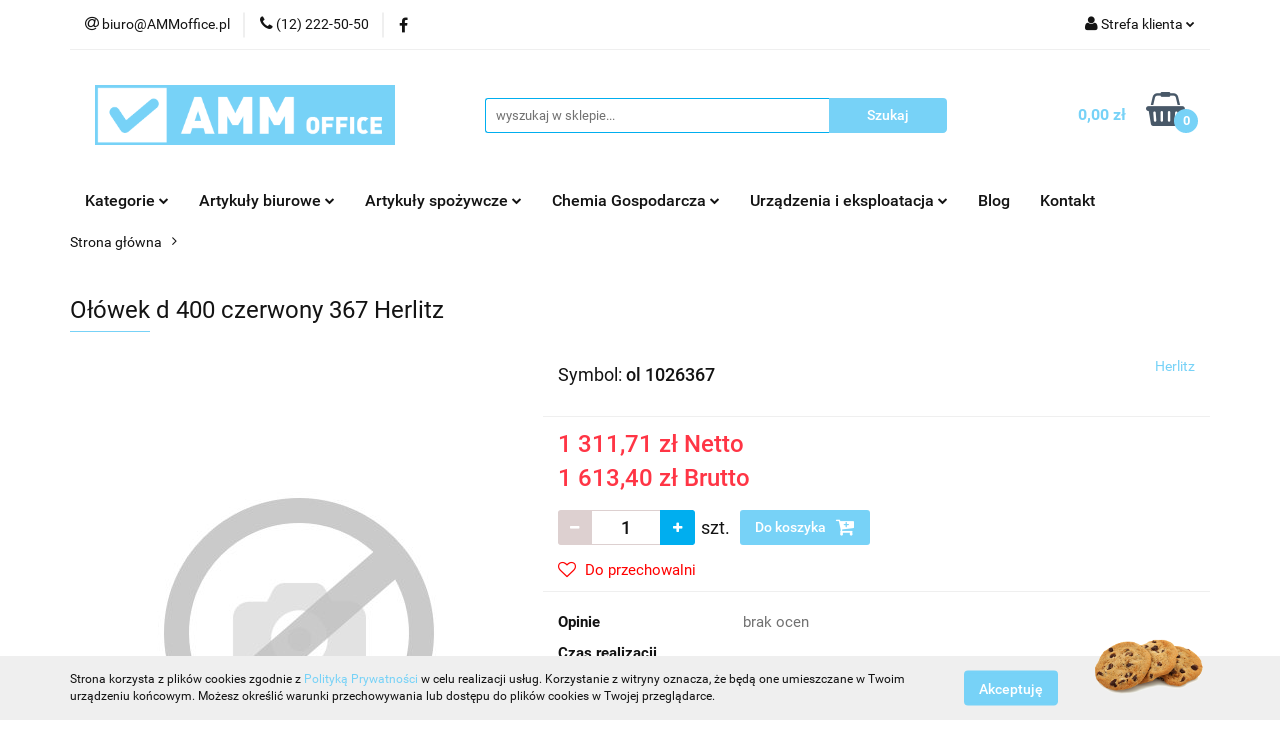

--- FILE ---
content_type: text/html; charset=utf-8
request_url: https://ammoffice.pl/Olowek-d-400-czerwony-367-Herlitz-p47725
body_size: 41674
content:
<!DOCTYPE html>
<html lang="pl" currency="PLN"  class=" ">
	<head>
		<meta http-equiv="Content-Type" content="text/html; charset=UTF-8" />
		<meta name="description" content="Ołówek d 400 czerwony 367 Herlitz Informacje o produkcie Marka Herlitz ">
		<meta name="keywords" content="Sklep, internetowy, produkty, zaopatrzenie biura, materiały biurowe, firma materiały biurowe kraków, dostawa artykułów biurowych Kraków, sklep z artykułami biurowymi online, tanie artykuły biurowe dla firm, biuroserwis, artykuły spożywcze do biura">
					<meta name="generator" content="Sky-Shop">
						<meta name="author" content="AMM OFFICE - działa na oprogramowaniu sklepów internetowych Sky-Shop.pl">
		<meta name="viewport" content="width=device-width, initial-scale=1.0">
		<meta name="skin_id" content="universal">
		<meta property="og:title" content="Ołówek d 400 czerwony 367 Herlitz &gt; Herlitz">
		<meta property="og:description" content="Ołówek d 400 czerwony 367 Herlitz Informacje o produkcie Marka Herlitz ">
					<meta property="og:image" content="https://ammoffice.pl/images/na494/0-1000/no_image_%5B0%5D_568.jpg">
			<meta property="og:image:type" content="image/jpeg">
			<meta property="og:image:width" content="568">
			<meta property="og:image:height" content="568">
			<link rel="image_src" href="https://ammoffice.pl/images/na494/0-1000/no_image_%5B0%5D_568.jpg">
							<link rel="shortcut icon" href="/upload/na494/favicon.png">
									<link rel="next" href="https://ammoffice.pl/Olowek-d-400-czerwony-367-Herlitz-p47725/pa/2#scr">
							<link rel="canonical" href="https://ammoffice.pl/Olowek-d-400-czerwony-367-Herlitz-p47725">
						<title>Ołówek d 400 czerwony 367 Herlitz &gt; Herlitz</title>
		

				



<!-- edrone -->












		<script type="text/javascript">

			function imageLoaded(element, target = "prev") {
				let siblingElement;
				if (target === "prev") {
					siblingElement = element.previousElementSibling;
				} else if (target === "link") {
					siblingElement = element.parentElement.previousElementSibling;
				}
				if (siblingElement && (siblingElement.classList.contains("fa") || siblingElement.classList.contains("icon-refresh"))) {
					siblingElement.style.display = "none";
				}
			}
			</script>

        
		<link rel="stylesheet" href="/view/new/userContent/na494/style.css?v=271">
		
		
		<script src="/view/new/scheme/public/_common/js/libs/promise/promise.min.js"></script>
		<script src="/view/new/scheme/public/_common/js/libs/jquery/jquery.min.js"></script>
		<script src="/view/new/scheme/public/_common/js/libs/angularjs/angularjs.min.js"></script>
	</head>
	<body 		  data-coupon-codes-active="1"
		  data-free-delivery-info-active="1"
		  data-generate-pdf-config="PRODUCT_AND_CART"
		  data-hide-price="0"
		  data-is-user-logged-id="0"
		  data-loyalty-points-active="0"
		  data-cart-simple-info-quantity="0"
		  data-cart-simple-info-price="0,00 zł"
		  data-base="PLN"
		  data-used="PLN|zł"
		  data-rates="'PLN':1"
		  data-decimal-hide="0"
		  data-decimal=","
		  data-thousand=" "
		   data-js-hash="f80fb84ed5"		  		  		  class="		  		  		  		  "
		  		  		  		  		  data-hurt-price-type="netto_brutto"
		  data-hurt-price-text=""
		  		  data-tax="23"
	>
		
		
		


<div id="aria-live" role="alert" aria-live="assertive" class="sr-only">&nbsp;</div>
<main class="skyshop-container" data-ng-app="SkyShopModule">
		

<div data-ng-controller="CartCtrl" data-ng-init="init({type: 'QUICK_CART', turnOffSales: 0})">
		
<md-sidenav ng-cloak md-component-id="mobile-cart" class="md-sidenav-right position-fixed" sidenav-swipe>
    <md-content layout-padding="">
        <div class="dropdown dropdown-quick-cart">
            
  <ul data-ng-if="data.cartSelected || data.hidePrice" class="quick-cart-products-wrapper products">
    <li data-ng-if="!data.cartSelected.items.length" class="quick-cart-empty-wrapper">
      <div class="quick-cart-empty-title">
        Koszyk jest pusty
      </div>
    </li>
    <li data-ng-if="data.cartSelected.items.length && item.type !== 'GRATIS_PRODUCT'" class="quick-cart-products__item" data-nosnippet data-ng-repeat="item in data.cartSelected.items track by item.id">
      <div class="container-fluid">
        <div class="row product">
          <div>
            <button data-ng-click="openProductPage(item.product)" data-ng-disabled="isApiPending">
              <img class="product-image"
                   data-ng-srcset="[{[item.product.photo.url]}] 125w"
                   sizes="(max-width: 1200px) 125px, 125px"
                   data-ng-src="[{[item.product.photo.url]}]"
                   alt="[{[item.product.name]}]"/>
            </button>
          </div>
          <div>
            <button data-ng-click="openProductPage(item.product)" data-ng-disabled="isApiPending">
              <span class="product-name" data-ng-bind="item.product.name"></span>
            </button>
            <span class="product-total">
            <span data-ng-bind="item.quantity"></span> x <span data-ng-bind-html="item.unitPriceSummary | priceFormat:'netto_brutto'"></span>
          </span>
          </div>
          <div>
            <i class="close-shape"
               is-disabled="isApiPending"
               remove-list-item
               parent-selector-to-remove="'li'"
               collapse-animation="true"
               click="deleteCartItem(item.id)"></i>
          </div>
        </div>
      </div>
    </li>
  </ul>
  <div data-ng-if="data.cartSelected || data.hidePrice" class="quick-cart-products-actions">
    <div class="quick-cart-products-actions__summary">
      <div data-ng-if="cartFinalDiscountByFreeDelivery() || (data.cartFreeDelivery && data.cartFreeDelivery.status !== data.cartFreeDeliveryStatuses.NOT_AVAILABLE)" class="quick-cart-products-actions__summary-delivery">
        <div data-ng-if="!cartFinalDiscountByFreeDelivery()  && data.cartFreeDelivery.missingAmount > 0" class="summary-element cart-is-free-shipment">
          <span>Do bezpłatnej dostawy brakuje</span>
          <span data-ng-bind-html="data.cartFreeDelivery | priceFormat: 'brutto'">-,--</span>
        </div>
        <div data-ng-if="cartFinalDiscountByFreeDelivery() || data.cartFreeDelivery.missingAmount <= 0" class="summary-element free-shipment-wrapper">
          <i class="fa fa-truck"></i>
          <span class="value-upper free-shipment-info">Darmowa dostawa!</span>
        </div>
        <div>
        </div>
      </div>

      <div class="quick-cart-products-actions__summary-total-price">
        <span>Suma Netto</span>
        <span data-ng-if="!data.hidePrice" class="value" data-ng-bind-html="data.cartSelected.priceSummary | priceFormat:'netto_brutto':true">0,00 zł</span>
        <span data-ng-if="data.hidePrice" class="hide-price-text"></span>
      </div>
            <div class="quick-cart-products-actions__summary-total-price" data-ng-class="{'quick-cart-products-actions__summary-total-price-no-padding':data.cartSelected.priceSummary.final.gross != data.cartSelected.priceSummary.base.gross}">
        <span>Suma Brutto</span>
        <span data-ng-if="!data.hidePrice" class="value" data-ng-bind-html="data.cartSelected.priceSummary | priceFormat:'brutto':true">0,00 zł</span>
        <span data-ng-if="data.hidePrice" class="hide-price-text"></span>
      </div>
            <div class="quick-cart-products-actions__summary-discount-info" data-ng-if="data.cartSelected.priceSummary.final.gross != data.cartSelected.priceSummary.base.gross">
        <small>Cena uwzględnia rabaty</small>
      </div>
    </div>
    <button data-ng-disabled="isApiPending" type="button" class="btn btn-primary btn-block" data-ng-click="goToCart()">
      Realizuj zamówienie
    </button>
  </div>
  <!--googleon: all-->
        </div>
    </md-content>
</md-sidenav>		<header id="header" class="mod-header-2 ">
				
<section class="cookies hidden bottom">
  <div class="container">
    <div class="row">
      <div class="col-xs-8">
        <span>Strona korzysta z plików cookies zgodnie z <a href="/news/n/134/Polityka-cookies">Polityką Prywatności</a> w celu realizacji usług. Korzystanie z witryny oznacza, że będą one umieszczane w Twoim urządzeniu końcowym. Możesz określić warunki przechowywania lub dostępu do plików cookies w Twojej przeglądarce.</span>
      </div>
      <div class="col-xs-4">
        <button type="button" class="btn btn-primary core_acceptCookies">Akceptuję</button>
        <div class="cookie-bg-block" style="background-image: url('/view/new/scheme/public/_common/img/cookies.png')"></div>
      </div>
    </div>
  </div>
</section>
				
<section class="mobile-search">
  <span class="title">Szukaj</span>
  <i class="close-shape"></i>
    <form method="GET" action="/category/#top">
      <div class="row">
        <div class="mobile-search-input-wrapper clearbox">
          <input class="input-field " type="text" name="q" product-per-page="4" value="" placeholder="wyszukaj w sklepie..." autocomplete="off"  />
          <i class="clearbox_button"></i>
                  </div>
        <div class="mobile-search-btn-wrapper">
          <input type="submit" value="Szukaj" class="btn btn-primary btn-block">
        </div>
      </div>
          </form>
</section>
		<div class="header_inner_wrapper">
			
			<section class="top_bar">
				<div class="sky-container">
					<div class="top_bar_inner_wrapper">
						<div class="top_bar_item left">
							
<div class="top_bar_item_list_wrapper">
  <ul class="top_bar_item_list">
        <li data-type="email" class="top_bar_item_list_item hidden-on-mobile" id="top_bar_item_list_item_email">
                  <a href="mailto:biuro@AMMoffice.pl">
            <div class="top_bar_item_list_item_icon" id="top_bar_item_list_item_email_icon">
              <span class="helper-icon">
                <i class="fa fa-at"></i>
              </span>
            </div>
            <span class="helper-text">
              biuro@AMMoffice.pl
            </span>
          </a>
                  </li>
              <li data-type="phone" class="top_bar_item_list_item hidden-on-mobile" id="top_bar_item_list_item_phone">
                      <a href="tel:(12) 222-50-50">
              <div class="top_bar_item_list_item_icon" id="top_bar_item_list_item_phone_icon">
                <span class="helper-icon">
                  <i class="fa fa-phone"></i>
                </span>
              </div>
              <span class="helper-text">
                (12) 222-50-50
              </span>
            </a>
                </li>
                      <li data-type="social-sm_facebook" class="top_bar_item_list_item top_bar_item_list_item_social_media hidden-on-mobile" ng-non-bindable>
            <a href="https://www.facebook.com/ammoffice/" rel="nofollow" target="_blank">
                <div class="top_bar_item_list_item_social_media">
                                    <span class="top_bar_item_list_item_social_media_icon" id="top_bar_item_list_item_social_media_icon_fb">
                    <i class="fa fa-facebook"></i>
                  </span>
                                  </div>
            </a>
        </li>
                                                                                                                                            <li id="mobile-open-contact" class="top_bar_item_list_item top_bar_item_list_item_contact hidden-on-desktop">
          <a href="#">
            <div class="top_bar_item_list_item_item_social_envelope_icon">
              <span class="helper-icon">
                <i class="fa fa-envelope"></i>
              </span>
              <span class="helper-arrow">
                <i class="fa fa-chevron-down"></i>
              </span>
            </div>
          </a>
      </li>
      </ul>
</div>						</div>
						<div class="top_bar_item right">
							
<div class="top_bar_item_list_wrapper">
    <ul class="top_bar_item_list">
                        <li class="top_bar_item_list_item user-menu">
            
  <div class="header_top_bar_social_user_icon">
    <span class="helper-icon">
      <i class="fa fa-user"></i>
    </span>
          <span class="hidden-on-mobile">
        Strefa klienta
      </span>
      <span class="helper-arrow">
        <i class="fa fa-chevron-down"></i>      </span> 
  </div>
  <div class="dropdown">
    <ul>
      <li>
        <a href="/login/">Zaloguj się</a>
      </li>
      <li>
        <a href="/register/">Zarejestruj się</a>
      </li>
            <li>
        <a href="/ticket/add/" rel="nofollow">Dodaj zgłoszenie</a>
      </li>
          </ul>
  </div>
        </li>
                    <li cy-data="headerCart" data-ng-click="openMobileCart($event)" data-ng-mouseenter="loadMobileCart()" class="top_bar_item_list_item quick-cart  hidden-on-desktop ">
                <div class="top_bar_item_list_item_cart_icon">
                    <span class="helper-icon">
                        <i class="fa fa-shopping-basket"></i>
                    </span>
                    <span class="helper-text">
                        Koszyk
                    </span>
                    <span class="helper-text-amount">
                        <span class="helper-cart-left-bracket">(</span>
                        <span data-ng-bind="data.cartAmount">0</span>
                        <span class="helper-cart-right-bracket">)</span>
                    </span>
                    <span class="helper-arrow">
                        <i class="fa fa-chevron-down"></i>
                    </span>
                </div>
                                <div data-ng-if="data.initCartAmount" class="dropdown dropdown-quick-cart">
                    
  <ul data-ng-if="data.cartSelected || data.hidePrice" class="quick-cart-products-wrapper products">
    <li data-ng-if="!data.cartSelected.items.length" class="quick-cart-empty-wrapper">
      <div class="quick-cart-empty-title">
        Koszyk jest pusty
      </div>
    </li>
    <li data-ng-if="data.cartSelected.items.length && item.type !== 'GRATIS_PRODUCT'" class="quick-cart-products__item" data-nosnippet data-ng-repeat="item in data.cartSelected.items track by item.id">
      <div class="container-fluid">
        <div class="row product">
          <div>
            <button data-ng-click="openProductPage(item.product)" data-ng-disabled="isApiPending">
              <img class="product-image"
                   data-ng-srcset="[{[item.product.photo.url]}] 125w"
                   sizes="(max-width: 1200px) 125px, 125px"
                   data-ng-src="[{[item.product.photo.url]}]"
                   alt="[{[item.product.name]}]"/>
            </button>
          </div>
          <div>
            <button data-ng-click="openProductPage(item.product)" data-ng-disabled="isApiPending">
              <span class="product-name" data-ng-bind="item.product.name"></span>
            </button>
            <span class="product-total">
            <span data-ng-bind="item.quantity"></span> x <span data-ng-bind-html="item.unitPriceSummary | priceFormat:'netto_brutto'"></span>
          </span>
          </div>
          <div>
            <i class="close-shape"
               is-disabled="isApiPending"
               remove-list-item
               parent-selector-to-remove="'li'"
               collapse-animation="true"
               click="deleteCartItem(item.id)"></i>
          </div>
        </div>
      </div>
    </li>
  </ul>
  <div data-ng-if="data.cartSelected || data.hidePrice" class="quick-cart-products-actions">
    <div class="quick-cart-products-actions__summary">
      <div data-ng-if="cartFinalDiscountByFreeDelivery() || (data.cartFreeDelivery && data.cartFreeDelivery.status !== data.cartFreeDeliveryStatuses.NOT_AVAILABLE)" class="quick-cart-products-actions__summary-delivery">
        <div data-ng-if="!cartFinalDiscountByFreeDelivery()  && data.cartFreeDelivery.missingAmount > 0" class="summary-element cart-is-free-shipment">
          <span>Do bezpłatnej dostawy brakuje</span>
          <span data-ng-bind-html="data.cartFreeDelivery | priceFormat: 'brutto'">-,--</span>
        </div>
        <div data-ng-if="cartFinalDiscountByFreeDelivery() || data.cartFreeDelivery.missingAmount <= 0" class="summary-element free-shipment-wrapper">
          <i class="fa fa-truck"></i>
          <span class="value-upper free-shipment-info">Darmowa dostawa!</span>
        </div>
        <div>
        </div>
      </div>

      <div class="quick-cart-products-actions__summary-total-price">
        <span>Suma Netto</span>
        <span data-ng-if="!data.hidePrice" class="value" data-ng-bind-html="data.cartSelected.priceSummary | priceFormat:'netto_brutto':true">0,00 zł</span>
        <span data-ng-if="data.hidePrice" class="hide-price-text"></span>
      </div>
            <div class="quick-cart-products-actions__summary-total-price" data-ng-class="{'quick-cart-products-actions__summary-total-price-no-padding':data.cartSelected.priceSummary.final.gross != data.cartSelected.priceSummary.base.gross}">
        <span>Suma Brutto</span>
        <span data-ng-if="!data.hidePrice" class="value" data-ng-bind-html="data.cartSelected.priceSummary | priceFormat:'brutto':true">0,00 zł</span>
        <span data-ng-if="data.hidePrice" class="hide-price-text"></span>
      </div>
            <div class="quick-cart-products-actions__summary-discount-info" data-ng-if="data.cartSelected.priceSummary.final.gross != data.cartSelected.priceSummary.base.gross">
        <small>Cena uwzględnia rabaty</small>
      </div>
    </div>
    <button data-ng-disabled="isApiPending" type="button" class="btn btn-primary btn-block" data-ng-click="goToCart()">
      Realizuj zamówienie
    </button>
  </div>
  <!--googleon: all-->
                </div>
                            </li>
            </ul>
</div>
						</div>
					</div>
				</div>
			</section>
			<section class="header_middle_content">
				<div class="sky-container">
					<div class="header_middle_content_inner_wrapper">
						<a href="/" class="header_middle_content_logo">
							<img src="/upload/na494/logos//AMM-office-logo-11-2015%281%29.png" data-src-old-browser="" alt=" AMM OFFICE " />
						</a>
						<ul class="mobile-actions">
							<li id="mobile-open-search">
								<i class="fa fa-search"></i>
							</li>
							<li id="mobile-open-menu">
								<i class="fa fa-bars"></i>
							</li>
						</ul>
						<div class="header_middle_content_searchbox search-box ">
							<form method="GET" action="/category/#top">
								<div class="header_middle_content_searchbox_input_wrapper">
									<input cy-data="headerSearch" class="input-field " type="text" name="q" value="" placeholder="wyszukaj w sklepie..." autocomplete="off"  />
																	</div>
								<div class="header_middle_content_searchbox_button_wrapper">
									<input type="submit" value="Szukaj" class="btn btn-primary btn-block">
																	</div>
							</form>
						</div>
												
<div cy-data="headerCart" class="header_middle_content_quick_cart_wrapper quick-cart">
  <a data-ng-click="openMobileCart($event)" data-ng-mouseenter="loadMobileCart()" href="/cart/" class="header_middle_content_quick_cart" rel="nofollow">
    <div class="header_middle_content_quick_cart_price price"><span data-ng-bind-html="data.cartPriceSummary | priceFormat:'':false:'final':'0,00 zł'">0,00 zł</span></div>
    <i class="fa fa-shopping-basket"></i>
    <div class="header_middle_content_quick_cart_counter counter"><span data-ng-bind="data.cartAmount">0</span></div>
  </a>
    <div ng-cloak data-ng-if="data.initCartAmount" class="dropdown dropdown-quick-cart">
    
  <ul data-ng-if="data.cartSelected || data.hidePrice" class="quick-cart-products-wrapper products">
    <li data-ng-if="!data.cartSelected.items.length" class="quick-cart-empty-wrapper">
      <div class="quick-cart-empty-title">
        Koszyk jest pusty
      </div>
    </li>
    <li data-ng-if="data.cartSelected.items.length && item.type !== 'GRATIS_PRODUCT'" class="quick-cart-products__item" data-nosnippet data-ng-repeat="item in data.cartSelected.items track by item.id">
      <div class="container-fluid">
        <div class="row product">
          <div>
            <button data-ng-click="openProductPage(item.product)" data-ng-disabled="isApiPending">
              <img class="product-image"
                   data-ng-srcset="[{[item.product.photo.url]}] 125w"
                   sizes="(max-width: 1200px) 125px, 125px"
                   data-ng-src="[{[item.product.photo.url]}]"
                   alt="[{[item.product.name]}]"/>
            </button>
          </div>
          <div>
            <button data-ng-click="openProductPage(item.product)" data-ng-disabled="isApiPending">
              <span class="product-name" data-ng-bind="item.product.name"></span>
            </button>
            <span class="product-total">
            <span data-ng-bind="item.quantity"></span> x <span data-ng-bind-html="item.unitPriceSummary | priceFormat:'netto_brutto'"></span>
          </span>
          </div>
          <div>
            <i class="close-shape"
               is-disabled="isApiPending"
               remove-list-item
               parent-selector-to-remove="'li'"
               collapse-animation="true"
               click="deleteCartItem(item.id)"></i>
          </div>
        </div>
      </div>
    </li>
  </ul>
  <div data-ng-if="data.cartSelected || data.hidePrice" class="quick-cart-products-actions">
    <div class="quick-cart-products-actions__summary">
      <div data-ng-if="cartFinalDiscountByFreeDelivery() || (data.cartFreeDelivery && data.cartFreeDelivery.status !== data.cartFreeDeliveryStatuses.NOT_AVAILABLE)" class="quick-cart-products-actions__summary-delivery">
        <div data-ng-if="!cartFinalDiscountByFreeDelivery()  && data.cartFreeDelivery.missingAmount > 0" class="summary-element cart-is-free-shipment">
          <span>Do bezpłatnej dostawy brakuje</span>
          <span data-ng-bind-html="data.cartFreeDelivery | priceFormat: 'brutto'">-,--</span>
        </div>
        <div data-ng-if="cartFinalDiscountByFreeDelivery() || data.cartFreeDelivery.missingAmount <= 0" class="summary-element free-shipment-wrapper">
          <i class="fa fa-truck"></i>
          <span class="value-upper free-shipment-info">Darmowa dostawa!</span>
        </div>
        <div>
        </div>
      </div>

      <div class="quick-cart-products-actions__summary-total-price">
        <span>Suma Netto</span>
        <span data-ng-if="!data.hidePrice" class="value" data-ng-bind-html="data.cartSelected.priceSummary | priceFormat:'netto_brutto':true">0,00 zł</span>
        <span data-ng-if="data.hidePrice" class="hide-price-text"></span>
      </div>
            <div class="quick-cart-products-actions__summary-total-price" data-ng-class="{'quick-cart-products-actions__summary-total-price-no-padding':data.cartSelected.priceSummary.final.gross != data.cartSelected.priceSummary.base.gross}">
        <span>Suma Brutto</span>
        <span data-ng-if="!data.hidePrice" class="value" data-ng-bind-html="data.cartSelected.priceSummary | priceFormat:'brutto':true">0,00 zł</span>
        <span data-ng-if="data.hidePrice" class="hide-price-text"></span>
      </div>
            <div class="quick-cart-products-actions__summary-discount-info" data-ng-if="data.cartSelected.priceSummary.final.gross != data.cartSelected.priceSummary.base.gross">
        <small>Cena uwzględnia rabaty</small>
      </div>
    </div>
    <button data-ng-disabled="isApiPending" type="button" class="btn btn-primary btn-block" data-ng-click="goToCart()">
      Realizuj zamówienie
    </button>
  </div>
  <!--googleon: all-->
  </div>
  
</div>											</div>
				</div>
			</section>
			<section class="menu-wrapper">
				<div class="sky-container">
					<div class="menu smart-menu menu-calculate" data-action="inline">
						<ul class="header_bottom_content_list">
							
    <li class="header_bottom_content_list_item full-width ">
              <a class="header_bottom_content_list_item_anchor">
              Kategorie
        <span class="helper-arrow">
          <i class="fa fa-chevron-down"></i>
        </span>
      </a>
      <div class="dropdown">
        <div class="row">
                                    <div class="col-xs-12 col-sm-4 col-md-3">
                <div class="cat-title more">
                  <a href="/Artykuly-biurowe-c722">Artykuły biurowe</a>
                </div>
                                  <ul class="header_bottom_content_list_dropdown">
                                          <li class="header_bottom_content_list_dropdown_item">
                        <a href="/Etykiety-samoprzylepne-c16">Etykiety samoprzylepne</a>
                      </li>
                                          <li class="header_bottom_content_list_dropdown_item">
                        <a href="/Markery-i-foliopisy-c18">Markery i foliopisy</a>
                      </li>
                                          <li class="header_bottom_content_list_dropdown_item">
                        <a href="/Notatniki-biurowe-Kolonotatniki-c26">Notatniki biurowe, Kołonotatniki</a>
                      </li>
                                          <li class="header_bottom_content_list_dropdown_item">
                        <a href="/Dlugopisy-c28">Długopisy</a>
                      </li>
                                          <li class="header_bottom_content_list_dropdown_item">
                        <a href="/Aktowki-i-podkladki-z-klipem-c32">Aktówki i podkładki z klipem</a>
                      </li>
                                          <li class="header_bottom_content_list_dropdown_item">
                        <a href="/Zakreslacze-c36">Zakreślacze</a>
                      </li>
                                          <li class="header_bottom_content_list_dropdown_item">
                        <a href="/Piora-wieczne-i-atramenty-c42">Pióra wieczne i atramenty</a>
                      </li>
                                          <li class="header_bottom_content_list_dropdown_item">
                        <a href="/Segregatory-c40">Segregatory</a>
                      </li>
                                          <li class="header_bottom_content_list_dropdown_item">
                        <a href="/Druki-akcydensowe-c56">Druki akcydensowe</a>
                      </li>
                                          <li class="header_bottom_content_list_dropdown_item">
                        <a href="/Papier-skladanka-Rolki-kasowe-Papier-Fax-c182">Papier składanka, Rolki kasowe, Papier Fax</a>
                      </li>
                                          <li class="header_bottom_content_list_dropdown_item">
                        <a href="/Papiery-xero-c126">Papiery xero</a>
                      </li>
                                          <li class="header_bottom_content_list_dropdown_item">
                        <a href="/Korektory-c86">Korektory</a>
                      </li>
                                      </ul>
                              </div>
                          <div class="col-xs-12 col-sm-4 col-md-3">
                <div class="cat-title more">
                  <a href="/Artykuly-spozywcze-c723">Artykuły spożywcze</a>
                </div>
                                  <ul class="header_bottom_content_list_dropdown">
                                          <li class="header_bottom_content_list_dropdown_item">
                        <a href="/Mleko-i-smietanka-c633">Mleko i śmietanka</a>
                      </li>
                                          <li class="header_bottom_content_list_dropdown_item">
                        <a href="/Cukier-Przyprawy-Syropy-c232">Cukier, Przyprawy, Syropy</a>
                      </li>
                                          <li class="header_bottom_content_list_dropdown_item">
                        <a href="/Woda-Soki-i-Napoje-c262">Woda, Soki i Napoje</a>
                      </li>
                                          <li class="header_bottom_content_list_dropdown_item">
                        <a href="/Kawy-i-herbaty-c209">Kawy i herbaty</a>
                      </li>
                                          <li class="header_bottom_content_list_dropdown_item">
                        <a href="/Przekaski-i-slodycze-c226">Przekąski i słodycze</a>
                      </li>
                                      </ul>
                              </div>
                          <div class="col-xs-12 col-sm-4 col-md-3">
                <div class="cat-title more">
                  <a href="/Chemia-Gospodarcza-c724">Chemia Gospodarcza</a>
                </div>
                                  <ul class="header_bottom_content_list_dropdown">
                                          <li class="header_bottom_content_list_dropdown_item">
                        <a href="/Srodki-czystosci-c44">Środki czystości</a>
                      </li>
                                          <li class="header_bottom_content_list_dropdown_item">
                        <a href="/Mydla-kremy-do-rak-c366">Mydła, kremy do rąk</a>
                      </li>
                                          <li class="header_bottom_content_list_dropdown_item">
                        <a href="/Odswiezacze-c339">Odświeżacze</a>
                      </li>
                                          <li class="header_bottom_content_list_dropdown_item">
                        <a href="/Gabki-Scierki-Mopy-Szczotki-c347">Gąbki, Ścierki, Mopy, Szczotki</a>
                      </li>
                                          <li class="header_bottom_content_list_dropdown_item">
                        <a href="/Reczniki-Czysciwa-Papier-Toaletowy-c188">Ręczniki, Czyściwa, Papier Toaletowy</a>
                      </li>
                                          <li class="header_bottom_content_list_dropdown_item">
                        <a href="/BHP-c73">BHP</a>
                      </li>
                                          <li class="header_bottom_content_list_dropdown_item">
                        <a href="/Chusteczki-Serwetki-c439">Chusteczki, Serwetki</a>
                      </li>
                                      </ul>
                              </div>
                          <div class="col-xs-12 col-sm-4 col-md-3">
                <div class="cat-title more">
                  <a href="/Urzadzenia-i-materialy-eksploatacyjne-c725">Urządzenia i materiały eksploatacyjne</a>
                </div>
                                  <ul class="header_bottom_content_list_dropdown">
                                          <li class="header_bottom_content_list_dropdown_item">
                        <a href="/Do-drukarek-atramentowych-c30">Do drukarek atramentowych</a>
                      </li>
                                          <li class="header_bottom_content_list_dropdown_item">
                        <a href="/Do-drukarek-laserowych-c38">Do drukarek laserowych</a>
                      </li>
                                          <li class="header_bottom_content_list_dropdown_item">
                        <a href="/Nosniki-danych-c48">Nośniki danych</a>
                      </li>
                                          <li class="header_bottom_content_list_dropdown_item">
                        <a href="/Tasmy-do-drukarek-rolki-barwiace-Folie-do-faksow-c427">Taśmy do drukarek, rolki barwiące, Folie do faksów</a>
                      </li>
                                          <li class="header_bottom_content_list_dropdown_item">
                        <a href="/Baterie-Ladowarki-Powerbanki-c312">Baterie, Ładowarki, Powerbanki</a>
                      </li>
                                          <li class="header_bottom_content_list_dropdown_item">
                        <a href="/Srodki-czystosci-IT-c306">Środki czystości IT</a>
                      </li>
                                          <li class="header_bottom_content_list_dropdown_item">
                        <a href="/Akcesoria-mobilne-c297">Akcesoria mobilne</a>
                      </li>
                                          <li class="header_bottom_content_list_dropdown_item">
                        <a href="/Urzadzenia-peryferyjne-c117">Urządzenia peryferyjne</a>
                      </li>
                                          <li class="header_bottom_content_list_dropdown_item">
                        <a href="/Drukarki-i-wytlaczarki-c71">Drukarki i wytłaczarki</a>
                      </li>
                                          <li class="header_bottom_content_list_dropdown_item">
                        <a href="/Zarowki-i-oswietlenie-LED-c163">Żarówki i oświetlenie LED</a>
                      </li>
                                          <li class="header_bottom_content_list_dropdown_item">
                        <a href="/Zegary-Lampki-Czajniki-Inne-c255">Zegary, Lampki, Czajniki, Inne</a>
                      </li>
                                          <li class="header_bottom_content_list_dropdown_item">
                        <a href="/Kable-Przedluzacze-ladowarki-USB-c168">Kable, Przedłużacze, ładowarki USB</a>
                      </li>
                                      </ul>
                              </div>
                              </div>
      </div>
    </li>
        
    <li class="header_bottom_content_list_item full-width ">
              <a class="header_bottom_content_list_item_anchor">
              Artykuły biurowe
        <span class="helper-arrow">
          <i class="fa fa-chevron-down"></i>
        </span>
      </a>
      <div class="dropdown">
        <div class="row">
                                                    <div class="col-xs-12 col-sm-4 col-md-3">
                  <div class="cat-title more">
                    <a href="/Artykuly-biurowe-c722">Artykuły biurowe</a>
                  </div>
                                      <ul class="header_bottom_content_list_dropdown">
                                              <li class="header_bottom_content_list_dropdown_item">
                          <a href="/Etykiety-samoprzylepne-c16">Etykiety samoprzylepne</a>
                        </li>
                                              <li class="header_bottom_content_list_dropdown_item">
                          <a href="/Markery-i-foliopisy-c18">Markery i foliopisy</a>
                        </li>
                                              <li class="header_bottom_content_list_dropdown_item">
                          <a href="/Notatniki-biurowe-Kolonotatniki-c26">Notatniki biurowe, Kołonotatniki</a>
                        </li>
                                              <li class="header_bottom_content_list_dropdown_item">
                          <a href="/Dlugopisy-c28">Długopisy</a>
                        </li>
                                              <li class="header_bottom_content_list_dropdown_item">
                          <a href="/Aktowki-i-podkladki-z-klipem-c32">Aktówki i podkładki z klipem</a>
                        </li>
                                              <li class="header_bottom_content_list_dropdown_item">
                          <a href="/Zakreslacze-c36">Zakreślacze</a>
                        </li>
                                              <li class="header_bottom_content_list_dropdown_item">
                          <a href="/Piora-wieczne-i-atramenty-c42">Pióra wieczne i atramenty</a>
                        </li>
                                              <li class="header_bottom_content_list_dropdown_item">
                          <a href="/Segregatory-c40">Segregatory</a>
                        </li>
                                              <li class="header_bottom_content_list_dropdown_item">
                          <a href="/Druki-akcydensowe-c56">Druki akcydensowe</a>
                        </li>
                                              <li class="header_bottom_content_list_dropdown_item">
                          <a href="/Papier-skladanka-Rolki-kasowe-Papier-Fax-c182">Papier składanka, Rolki kasowe, Papier Fax</a>
                        </li>
                                              <li class="header_bottom_content_list_dropdown_item">
                          <a href="/Papiery-xero-c126">Papiery xero</a>
                        </li>
                                              <li class="header_bottom_content_list_dropdown_item">
                          <a href="/Korektory-c86">Korektory</a>
                        </li>
                                          </ul>
                                  </div>
                                                        <div class="col-xs-12 col-sm-4 col-md-3">
                  <div class="cat-title more">
                    <a href="/Etykiety-samoprzylepne-c16">Etykiety samoprzylepne</a>
                  </div>
                                      <ul class="header_bottom_content_list_dropdown">
                                              <li class="header_bottom_content_list_dropdown_item">
                          <a href="/Kolka-do-zaznaczania-c17">Kółka do zaznaczania</a>
                        </li>
                                              <li class="header_bottom_content_list_dropdown_item">
                          <a href="/Oznaczenia-i-kolka-samoprzylepne-c91">Oznaczenia i kółka samoprzylepne</a>
                        </li>
                                              <li class="header_bottom_content_list_dropdown_item">
                          <a href="/Etykiety-w-arkuszach-c121">Etykiety w arkuszach</a>
                        </li>
                                              <li class="header_bottom_content_list_dropdown_item">
                          <a href="/Cyfry-samoprzylepne-c179">Cyfry samoprzylepne</a>
                        </li>
                                              <li class="header_bottom_content_list_dropdown_item">
                          <a href="/Etykiety-do-organizowania-i-archiwizowania-c259">Etykiety do organizowania i archiwizowania</a>
                        </li>
                                              <li class="header_bottom_content_list_dropdown_item">
                          <a href="/Etykiety-ochronne-i-zabezpieczajace-c284">Etykiety ochronne i zabezpieczające</a>
                        </li>
                                              <li class="header_bottom_content_list_dropdown_item">
                          <a href="/Litery-samoprzylepne-c286">Litery samoprzylepne</a>
                        </li>
                                              <li class="header_bottom_content_list_dropdown_item">
                          <a href="/Etykiety-DYMO-Durables-c374">Etykiety DYMO Durables</a>
                        </li>
                                              <li class="header_bottom_content_list_dropdown_item">
                          <a href="/Etykiety-na-listy-i-koperty-c384">Etykiety na listy i koperty</a>
                        </li>
                                              <li class="header_bottom_content_list_dropdown_item">
                          <a href="/Etykiety-na-paczki-i-przesylki-c411">Etykiety na paczki i przesyłki</a>
                        </li>
                                              <li class="header_bottom_content_list_dropdown_item">
                          <a href="/Etykiety-na-przetwory-c433">Etykiety na przetwory</a>
                        </li>
                                              <li class="header_bottom_content_list_dropdown_item">
                          <a href="/Etykiety-na-nosniki-danych-c506">Etykiety na nośniki danych</a>
                        </li>
                                              <li class="header_bottom_content_list_dropdown_item">
                          <a href="/Etykiety-termotransferowe-i-na-roli-c535">Etykiety termotransferowe i na roli</a>
                        </li>
                                              <li class="header_bottom_content_list_dropdown_item">
                          <a href="/Etykiety-Dymo-c583">Etykiety Dymo</a>
                        </li>
                                              <li class="header_bottom_content_list_dropdown_item">
                          <a href="/Etykiety-do-oznaczania-c666">Etykiety do oznaczania</a>
                        </li>
                                              <li class="header_bottom_content_list_dropdown_item">
                          <a href="/Oznaczanie-c690">Oznaczanie</a>
                        </li>
                                              <li class="header_bottom_content_list_dropdown_item">
                          <a href="/Etykiety-kryjace-i-korekcyjne-c695">Etykiety kryjące i korekcyjne</a>
                        </li>
                                              <li class="header_bottom_content_list_dropdown_item">
                          <a href="/Etykiety-na-butelki-c701">Etykiety na butelki</a>
                        </li>
                                              <li class="header_bottom_content_list_dropdown_item">
                          <a href="/Do-usuwania-etykiet-c715">Do usuwania etykiet</a>
                        </li>
                                          </ul>
                                  </div>
                                                        <div class="col-xs-12 col-sm-4 col-md-3">
                  <div class="cat-title more">
                    <a href="/Markery-i-foliopisy-c18">Markery i foliopisy</a>
                  </div>
                                      <ul class="header_bottom_content_list_dropdown">
                                              <li class="header_bottom_content_list_dropdown_item">
                          <a href="/Markery-olejowe-c19">Markery olejowe</a>
                        </li>
                                              <li class="header_bottom_content_list_dropdown_item">
                          <a href="/Markery-suchoscieralne-c78">Markery suchościeralne</a>
                        </li>
                                              <li class="header_bottom_content_list_dropdown_item">
                          <a href="/Markery-permanentne-c170">Markery permanentne</a>
                        </li>
                                              <li class="header_bottom_content_list_dropdown_item">
                          <a href="/Markery-do-flipchartow-c200">Markery do flipchartów</a>
                        </li>
                                              <li class="header_bottom_content_list_dropdown_item">
                          <a href="/Markery-kredowe-c320">Markery kredowe</a>
                        </li>
                                              <li class="header_bottom_content_list_dropdown_item">
                          <a href="/Foliopisy-c341">Foliopisy</a>
                        </li>
                                              <li class="header_bottom_content_list_dropdown_item">
                          <a href="/Markery-do-opisywania-plyt-plastiku-c527">Markery do opisywania płyt, plastiku</a>
                        </li>
                                              <li class="header_bottom_content_list_dropdown_item">
                          <a href="/Tusze-do-markerow-c561">Tusze do markerów</a>
                        </li>
                                              <li class="header_bottom_content_list_dropdown_item">
                          <a href="/Markery-komplety-c594">Markery komplety</a>
                        </li>
                                          </ul>
                                  </div>
                                                        <div class="col-xs-12 col-sm-4 col-md-3">
                  <div class="cat-title more">
                    <a href="/Notatniki-biurowe-Kolonotatniki-c26">Notatniki biurowe, Kołonotatniki</a>
                  </div>
                                      <ul class="header_bottom_content_list_dropdown">
                                              <li class="header_bottom_content_list_dropdown_item">
                          <a href="/Notatniki-biurowe-c27">Notatniki biurowe</a>
                        </li>
                                              <li class="header_bottom_content_list_dropdown_item">
                          <a href="/Notatniki-z-gumka-c58">Notatniki z gumką</a>
                        </li>
                                              <li class="header_bottom_content_list_dropdown_item">
                          <a href="/Notatniki-ekskluzywne-c155">Notatniki ekskluzywne</a>
                        </li>
                                              <li class="header_bottom_content_list_dropdown_item">
                          <a href="/Kolonotatniki-studenckie-i-projectbooki-c222">Kołonotatniki studenckie i projectbooki</a>
                        </li>
                                              <li class="header_bottom_content_list_dropdown_item">
                          <a href="/Kolonotatniki-c293">Kołonotatniki</a>
                        </li>
                                              <li class="header_bottom_content_list_dropdown_item">
                          <a href="/Skorowidze-c318">Skorowidze</a>
                        </li>
                                          </ul>
                                  </div>
                                                        <div class="col-xs-12 col-sm-4 col-md-3">
                  <div class="cat-title more">
                    <a href="/Dlugopisy-c28">Długopisy</a>
                  </div>
                                      <ul class="header_bottom_content_list_dropdown">
                                              <li class="header_bottom_content_list_dropdown_item">
                          <a href="/Dlugopisy-ze-skuwka-c29">Długopisy ze skuwką</a>
                        </li>
                                              <li class="header_bottom_content_list_dropdown_item">
                          <a href="/Dlugopisy-automatyczne-c108">Długopisy automatyczne</a>
                        </li>
                                              <li class="header_bottom_content_list_dropdown_item">
                          <a href="/Dlugopisy-ekskluzywne-c146">Długopisy ekskluzywne</a>
                        </li>
                                              <li class="header_bottom_content_list_dropdown_item">
                          <a href="/Dlugopisy-scieralne-c147">Długopisy ścieralne</a>
                        </li>
                                              <li class="header_bottom_content_list_dropdown_item">
                          <a href="/Dlugopisy-dla-dzieci-c215">Długopisy dla dzieci</a>
                        </li>
                                              <li class="header_bottom_content_list_dropdown_item">
                          <a href="/Dlugopisy-c412">Długopisy</a>
                        </li>
                                              <li class="header_bottom_content_list_dropdown_item">
                          <a href="/Dlugopisy-inne-c686">Długopisy inne</a>
                        </li>
                                              <li class="header_bottom_content_list_dropdown_item">
                          <a href="/Dlugopisy-na-lancuszku-c700">Długopisy na łańcuszku</a>
                        </li>
                                          </ul>
                                  </div>
                                                        <div class="col-xs-12 col-sm-4 col-md-3">
                  <div class="cat-title more">
                    <a href="/Aktowki-i-podkladki-z-klipem-c32">Aktówki i podkładki z klipem</a>
                  </div>
                                      <ul class="header_bottom_content_list_dropdown">
                                              <li class="header_bottom_content_list_dropdown_item">
                          <a href="/Deski-z-klipem-c33">Deski z klipem</a>
                        </li>
                                              <li class="header_bottom_content_list_dropdown_item">
                          <a href="/Teczki-z-klipem-c204">Teczki z klipem</a>
                        </li>
                                              <li class="header_bottom_content_list_dropdown_item">
                          <a href="/Teczki-aktowki-c577">Teczki aktówki</a>
                        </li>
                                          </ul>
                                  </div>
                                                        <div class="col-xs-12 col-sm-4 col-md-3">
                  <div class="cat-title more">
                    <a href="/Zakreslacze-c36">Zakreślacze</a>
                  </div>
                                      <ul class="header_bottom_content_list_dropdown">
                                              <li class="header_bottom_content_list_dropdown_item">
                          <a href="/Zakreslacz-c37">Zakreślacz</a>
                        </li>
                                              <li class="header_bottom_content_list_dropdown_item">
                          <a href="/Komplety-zakreslaczy-c291">Komplety zakreślaczy</a>
                        </li>
                                              <li class="header_bottom_content_list_dropdown_item">
                          <a href="/Zakreslacze-c314">Zakreślacze</a>
                        </li>
                                              <li class="header_bottom_content_list_dropdown_item">
                          <a href="/Zakreslacze-komplet-c570">Zakreślacze komplet</a>
                        </li>
                                          </ul>
                                  </div>
                                                        <div class="col-xs-12 col-sm-4 col-md-3">
                  <div class="cat-title more">
                    <a href="/Piora-wieczne-i-atramenty-c42">Pióra wieczne i atramenty</a>
                  </div>
                                      <ul class="header_bottom_content_list_dropdown">
                                              <li class="header_bottom_content_list_dropdown_item">
                          <a href="/Piora-wieczne-c43">Pióra wieczne</a>
                        </li>
                                              <li class="header_bottom_content_list_dropdown_item">
                          <a href="/Naboje-do-pior-c77">Naboje do piór</a>
                        </li>
                                              <li class="header_bottom_content_list_dropdown_item">
                          <a href="/Piora-wieczne-dla-dzieci-c249">Pióra wieczne dla dzieci</a>
                        </li>
                                              <li class="header_bottom_content_list_dropdown_item">
                          <a href="/Atramenty-c556">Atramenty</a>
                        </li>
                                              <li class="header_bottom_content_list_dropdown_item">
                          <a href="/Akcesoria-do-pior-c674">Akcesoria do piór</a>
                        </li>
                                              <li class="header_bottom_content_list_dropdown_item">
                          <a href="/Etui-piornik-c705">Etui-piórnik</a>
                        </li>
                                          </ul>
                                  </div>
                                                        <div class="col-xs-12 col-sm-4 col-md-3">
                  <div class="cat-title more">
                    <a href="/Segregatory-c40">Segregatory</a>
                  </div>
                                      <ul class="header_bottom_content_list_dropdown">
                                              <li class="header_bottom_content_list_dropdown_item">
                          <a href="/4-Segregatory-czteroringowe-c41">4. Segregatory czteroringowe</a>
                        </li>
                                              <li class="header_bottom_content_list_dropdown_item">
                          <a href="/3-Segregatory-Budget-c67">3. Segregatory Budget</a>
                        </li>
                                              <li class="header_bottom_content_list_dropdown_item">
                          <a href="/7-Segregatory-ofertowe-PANORAMA-c79">7. Segregatory ofertowe, PANORAMA</a>
                        </li>
                                              <li class="header_bottom_content_list_dropdown_item">
                          <a href="/5-Segregatory-dwuringowe-c315">5. Segregatory dwuringowe</a>
                        </li>
                                              <li class="header_bottom_content_list_dropdown_item">
                          <a href="/2-Segregatory-Standard-c342">2. Segregatory Standard</a>
                        </li>
                                              <li class="header_bottom_content_list_dropdown_item">
                          <a href="/8-Segregatory-A5-i-bankowe-c461">8. Segregatory A5 i bankowe</a>
                        </li>
                                              <li class="header_bottom_content_list_dropdown_item">
                          <a href="/9-Etykiety-do-segregatora-c497">9. Etykiety do segregatora</a>
                        </li>
                                              <li class="header_bottom_content_list_dropdown_item">
                          <a href="/6-Segregatory-akt-osobowych-c500">6. Segregatory akt osobowych</a>
                        </li>
                                              <li class="header_bottom_content_list_dropdown_item">
                          <a href="/1-Segregatory-Premium-c547">1. Segregatory Premium</a>
                        </li>
                                          </ul>
                                  </div>
                                                        <div class="col-xs-12 col-sm-4 col-md-3">
                  <div class="cat-title more">
                    <a href="/Druki-akcydensowe-c56">Druki akcydensowe</a>
                  </div>
                                      <ul class="header_bottom_content_list_dropdown">
                                              <li class="header_bottom_content_list_dropdown_item">
                          <a href="/Druki-ksiegowe-kadrowe-i-inne-c57">Druki księgowe, kadrowe i inne</a>
                        </li>
                                              <li class="header_bottom_content_list_dropdown_item">
                          <a href="/Faktury-c252">Faktury</a>
                        </li>
                                              <li class="header_bottom_content_list_dropdown_item">
                          <a href="/Druki-kasowe-i-bankowe-c386">Druki kasowe i bankowe</a>
                        </li>
                                              <li class="header_bottom_content_list_dropdown_item">
                          <a href="/Obrot-towarowy-materialowy-oraz-magazynowy-c449">Obrót towarowy, materiałowy oraz magazynowy</a>
                        </li>
                                              <li class="header_bottom_content_list_dropdown_item">
                          <a href="/Rachunki-i-inne-dowody-sprzedazy-c692">Rachunki i inne dowody sprzedaży</a>
                        </li>
                                          </ul>
                                  </div>
                                                        <div class="col-xs-12 col-sm-4 col-md-3">
                  <div class="cat-title more">
                    <a href="/Papier-skladanka-Rolki-kasowe-Papier-Fax-c182">Papier składanka, Rolki kasowe, Papier Fax</a>
                  </div>
                                      <ul class="header_bottom_content_list_dropdown">
                                              <li class="header_bottom_content_list_dropdown_item">
                          <a href="/Rolki-termiczne-c183">Rolki termiczne</a>
                        </li>
                                              <li class="header_bottom_content_list_dropdown_item">
                          <a href="/Rolki-offsetowe-c408">Rolki offsetowe</a>
                        </li>
                                              <li class="header_bottom_content_list_dropdown_item">
                          <a href="/Papiery-komputerowe-c436">Papiery komputerowe</a>
                        </li>
                                          </ul>
                                  </div>
                                                        <div class="col-xs-12 col-sm-4 col-md-3">
                  <div class="cat-title more">
                    <a href="/Papiery-xero-c126">Papiery xero</a>
                  </div>
                                      <ul class="header_bottom_content_list_dropdown">
                                              <li class="header_bottom_content_list_dropdown_item">
                          <a href="/Papiery-xero-kolorowe-c127">Papiery xero kolorowe</a>
                        </li>
                                              <li class="header_bottom_content_list_dropdown_item">
                          <a href="/Papiery-do-plotera-c385">Papiery do plotera</a>
                        </li>
                                              <li class="header_bottom_content_list_dropdown_item">
                          <a href="/Papiery-xero-biale-c545">Papiery xero białe</a>
                        </li>
                                          </ul>
                                  </div>
                                            </div>
      </div>
    </li>
        
    <li class="header_bottom_content_list_item full-width ">
              <a class="header_bottom_content_list_item_anchor">
              Artykuły spożywcze
        <span class="helper-arrow">
          <i class="fa fa-chevron-down"></i>
        </span>
      </a>
      <div class="dropdown">
        <div class="row">
                                                    <div class="col-xs-12 col-sm-4 col-md-3">
                  <div class="cat-title more">
                    <a href="/Artykuly-spozywcze-c723">Artykuły spożywcze</a>
                  </div>
                                      <ul class="header_bottom_content_list_dropdown">
                                              <li class="header_bottom_content_list_dropdown_item">
                          <a href="/Mleko-i-smietanka-c633">Mleko i śmietanka</a>
                        </li>
                                              <li class="header_bottom_content_list_dropdown_item">
                          <a href="/Cukier-Przyprawy-Syropy-c232">Cukier, Przyprawy, Syropy</a>
                        </li>
                                              <li class="header_bottom_content_list_dropdown_item">
                          <a href="/Woda-Soki-i-Napoje-c262">Woda, Soki i Napoje</a>
                        </li>
                                              <li class="header_bottom_content_list_dropdown_item">
                          <a href="/Kawy-i-herbaty-c209">Kawy i herbaty</a>
                        </li>
                                              <li class="header_bottom_content_list_dropdown_item">
                          <a href="/Przekaski-i-slodycze-c226">Przekąski i słodycze</a>
                        </li>
                                          </ul>
                                  </div>
                                                        <div class="col-xs-12 col-sm-4 col-md-3">
                  <div class="cat-title more">
                    <a href="/Mleko-i-smietanka-c633">Mleko i śmietanka</a>
                  </div>
                                      <ul class="header_bottom_content_list_dropdown">
                                              <li class="header_bottom_content_list_dropdown_item">
                          <a href="/Smietanka-c634">Śmietanka</a>
                        </li>
                                              <li class="header_bottom_content_list_dropdown_item">
                          <a href="/Mleko-c706">Mleko</a>
                        </li>
                                          </ul>
                                  </div>
                                                        <div class="col-xs-12 col-sm-4 col-md-3">
                  <div class="cat-title more">
                    <a href="/Cukier-Przyprawy-Syropy-c232">Cukier, Przyprawy, Syropy</a>
                  </div>
                                      <ul class="header_bottom_content_list_dropdown">
                                              <li class="header_bottom_content_list_dropdown_item">
                          <a href="/Przyprawy-c233">Przyprawy</a>
                        </li>
                                              <li class="header_bottom_content_list_dropdown_item">
                          <a href="/Cukier-c524">Cukier</a>
                        </li>
                                              <li class="header_bottom_content_list_dropdown_item">
                          <a href="/Syrop-owocowy-c601">Syrop owocowy</a>
                        </li>
                                          </ul>
                                  </div>
                                                        <div class="col-xs-12 col-sm-4 col-md-3">
                  <div class="cat-title more">
                    <a href="/Woda-Soki-i-Napoje-c262">Woda, Soki i Napoje</a>
                  </div>
                                      <ul class="header_bottom_content_list_dropdown">
                                              <li class="header_bottom_content_list_dropdown_item">
                          <a href="/Soki-i-nektary-c263">Soki i nektary</a>
                        </li>
                                              <li class="header_bottom_content_list_dropdown_item">
                          <a href="/Organiczne-c319">Organiczne</a>
                        </li>
                                              <li class="header_bottom_content_list_dropdown_item">
                          <a href="/Woda-w-szklanych-butelkach-c442">Woda w szklanych butelkach</a>
                        </li>
                                              <li class="header_bottom_content_list_dropdown_item">
                          <a href="/Woda-niegazowana-c453">Woda niegazowana</a>
                        </li>
                                              <li class="header_bottom_content_list_dropdown_item">
                          <a href="/Woda-gazowana-c528">Woda gazowana</a>
                        </li>
                                              <li class="header_bottom_content_list_dropdown_item">
                          <a href="/Napoje-gazowane-i-slodkie-c548">Napoje gazowane i słodkie</a>
                        </li>
                                          </ul>
                                  </div>
                                                        <div class="col-xs-12 col-sm-4 col-md-3">
                  <div class="cat-title more">
                    <a href="/Kawy-i-herbaty-c209">Kawy i herbaty</a>
                  </div>
                                      <ul class="header_bottom_content_list_dropdown">
                                              <li class="header_bottom_content_list_dropdown_item">
                          <a href="/Herbaty-czarne-c210">Herbaty czarne</a>
                        </li>
                                              <li class="header_bottom_content_list_dropdown_item">
                          <a href="/Kawy-rozpuszczalne-c343">Kawy rozpuszczalne</a>
                        </li>
                                              <li class="header_bottom_content_list_dropdown_item">
                          <a href="/Zestawy-herbat-c475">Zestawy herbat</a>
                        </li>
                                              <li class="header_bottom_content_list_dropdown_item">
                          <a href="/Kawy-mielone-c517">Kawy mielone</a>
                        </li>
                                              <li class="header_bottom_content_list_dropdown_item">
                          <a href="/Herbaty-ziolowe-i-owocowe-c536">Herbaty ziołowe i owocowe</a>
                        </li>
                                              <li class="header_bottom_content_list_dropdown_item">
                          <a href="/Herbaty-zielone-i-biale-c611">Herbaty zielone i białe</a>
                        </li>
                                              <li class="header_bottom_content_list_dropdown_item">
                          <a href="/Kawa-ziarnista-c624">Kawa ziarnista</a>
                        </li>
                                          </ul>
                                  </div>
                                                        <div class="col-xs-12 col-sm-4 col-md-3">
                  <div class="cat-title more">
                    <a href="/Przekaski-i-slodycze-c226">Przekąski i słodycze</a>
                  </div>
                                      <ul class="header_bottom_content_list_dropdown">
                                              <li class="header_bottom_content_list_dropdown_item">
                          <a href="/Bakalie-c227">Bakalie</a>
                        </li>
                                              <li class="header_bottom_content_list_dropdown_item">
                          <a href="/Ciastka-c336">Ciastka</a>
                        </li>
                                              <li class="header_bottom_content_list_dropdown_item">
                          <a href="/Slodycze-c454">Słodycze</a>
                        </li>
                                              <li class="header_bottom_content_list_dropdown_item">
                          <a href="/Przekaski-c504">Przekąski</a>
                        </li>
                                          </ul>
                                  </div>
                                            </div>
      </div>
    </li>
        
    <li class="header_bottom_content_list_item full-width ">
              <a class="header_bottom_content_list_item_anchor">
              Chemia Gospodarcza
        <span class="helper-arrow">
          <i class="fa fa-chevron-down"></i>
        </span>
      </a>
      <div class="dropdown">
        <div class="row">
                                                    <div class="col-xs-12 col-sm-4 col-md-3">
                  <div class="cat-title more">
                    <a href="/Chemia-Gospodarcza-c724">Chemia Gospodarcza</a>
                  </div>
                                      <ul class="header_bottom_content_list_dropdown">
                                              <li class="header_bottom_content_list_dropdown_item">
                          <a href="/Srodki-czystosci-c44">Środki czystości</a>
                        </li>
                                              <li class="header_bottom_content_list_dropdown_item">
                          <a href="/Mydla-kremy-do-rak-c366">Mydła, kremy do rąk</a>
                        </li>
                                              <li class="header_bottom_content_list_dropdown_item">
                          <a href="/Odswiezacze-c339">Odświeżacze</a>
                        </li>
                                              <li class="header_bottom_content_list_dropdown_item">
                          <a href="/Gabki-Scierki-Mopy-Szczotki-c347">Gąbki, Ścierki, Mopy, Szczotki</a>
                        </li>
                                              <li class="header_bottom_content_list_dropdown_item">
                          <a href="/Reczniki-Czysciwa-Papier-Toaletowy-c188">Ręczniki, Czyściwa, Papier Toaletowy</a>
                        </li>
                                              <li class="header_bottom_content_list_dropdown_item">
                          <a href="/BHP-c73">BHP</a>
                        </li>
                                              <li class="header_bottom_content_list_dropdown_item">
                          <a href="/Chusteczki-Serwetki-c439">Chusteczki, Serwetki</a>
                        </li>
                                          </ul>
                                  </div>
                                                        <div class="col-xs-12 col-sm-4 col-md-3">
                  <div class="cat-title more">
                    <a href="/Srodki-czystosci-c44">Środki czystości</a>
                  </div>
                                      <ul class="header_bottom_content_list_dropdown">
                                              <li class="header_bottom_content_list_dropdown_item">
                          <a href="/Worki-na-smieci-c45">Worki na śmieci</a>
                        </li>
                                              <li class="header_bottom_content_list_dropdown_item">
                          <a href="/Plyny-do-naczyn-c85">Płyny do naczyń</a>
                        </li>
                                              <li class="header_bottom_content_list_dropdown_item">
                          <a href="/Do-kuchni-i-lazienek-c190">Do kuchni i łazienek</a>
                        </li>
                                              <li class="header_bottom_content_list_dropdown_item">
                          <a href="/Zawieszki-do-WC-c201">Zawieszki do WC</a>
                        </li>
                                              <li class="header_bottom_content_list_dropdown_item">
                          <a href="/Chemia-profesjonalna-c211">Chemia profesjonalna</a>
                        </li>
                                              <li class="header_bottom_content_list_dropdown_item">
                          <a href="/Plyny-do-szyb-c295">Płyny do szyb</a>
                        </li>
                                              <li class="header_bottom_content_list_dropdown_item">
                          <a href="/Plyny-do-podlog-c326">Płyny do podłóg</a>
                        </li>
                                              <li class="header_bottom_content_list_dropdown_item">
                          <a href="/Do-zmywarek-c337">Do zmywarek</a>
                        </li>
                                              <li class="header_bottom_content_list_dropdown_item">
                          <a href="/Plyny-uniwersalne-c489">Płyny uniwersalne</a>
                        </li>
                                              <li class="header_bottom_content_list_dropdown_item">
                          <a href="/Inne-Srodki-c643">Inne Środki</a>
                        </li>
                                              <li class="header_bottom_content_list_dropdown_item">
                          <a href="/Plyny-do-WC-c645">Płyny do WC</a>
                        </li>
                                              <li class="header_bottom_content_list_dropdown_item">
                          <a href="/Do-mebli-c691">Do mebli</a>
                        </li>
                                          </ul>
                                  </div>
                                                        <div class="col-xs-12 col-sm-4 col-md-3">
                  <div class="cat-title more">
                    <a href="/Mydla-kremy-do-rak-c366">Mydła, kremy do rąk</a>
                  </div>
                                      <ul class="header_bottom_content_list_dropdown">
                                              <li class="header_bottom_content_list_dropdown_item">
                          <a href="/Mydla-c367">Mydła</a>
                        </li>
                                              <li class="header_bottom_content_list_dropdown_item">
                          <a href="/Dozowniki-do-mydla-c595">Dozowniki do mydła</a>
                        </li>
                                              <li class="header_bottom_content_list_dropdown_item">
                          <a href="/Kremy-pielegnacyjne-c709">Kremy pielęgnacyjne</a>
                        </li>
                                          </ul>
                                  </div>
                                                        <div class="col-xs-12 col-sm-4 col-md-3">
                  <div class="cat-title more">
                    <a href="/Odswiezacze-c339">Odświeżacze</a>
                  </div>
                                      <ul class="header_bottom_content_list_dropdown">
                                              <li class="header_bottom_content_list_dropdown_item">
                          <a href="/Odswiezacze-powietrza-c340">Odświeżacze powietrza</a>
                        </li>
                                              <li class="header_bottom_content_list_dropdown_item">
                          <a href="/Wklady-do-odswierzacza-c372">Wkłady do odświerzacza</a>
                        </li>
                                          </ul>
                                  </div>
                                                        <div class="col-xs-12 col-sm-4 col-md-3">
                  <div class="cat-title more">
                    <a href="/Gabki-Scierki-Mopy-Szczotki-c347">Gąbki, Ścierki, Mopy, Szczotki</a>
                  </div>
                                      <ul class="header_bottom_content_list_dropdown">
                                              <li class="header_bottom_content_list_dropdown_item">
                          <a href="/Scierki-domowe-c348">Ścierki domowe</a>
                        </li>
                                              <li class="header_bottom_content_list_dropdown_item">
                          <a href="/Scierki-profesjonalne-c392">Ścierki profesjonalne</a>
                        </li>
                                              <li class="header_bottom_content_list_dropdown_item">
                          <a href="/Mopy-zestawy-c402">Mopy zestawy</a>
                        </li>
                                              <li class="header_bottom_content_list_dropdown_item">
                          <a href="/Gabki-do-zmywania-c447">Gąbki do zmywania</a>
                        </li>
                                              <li class="header_bottom_content_list_dropdown_item">
                          <a href="/Mopy-plaskie-c467">Mopy płaskie</a>
                        </li>
                                              <li class="header_bottom_content_list_dropdown_item">
                          <a href="/Mopy-sznurkowe-i-paskowe-c505">Mopy sznurkowe i paskowe</a>
                        </li>
                                              <li class="header_bottom_content_list_dropdown_item">
                          <a href="/Szczotki-i-Miotly-c564">Szczotki i Miotły</a>
                        </li>
                                              <li class="header_bottom_content_list_dropdown_item">
                          <a href="/Wiadra-i-trzonki-do-mopow-c675">Wiadra i trzonki do mopów</a>
                        </li>
                                          </ul>
                                  </div>
                                                        <div class="col-xs-12 col-sm-4 col-md-3">
                  <div class="cat-title more">
                    <a href="/Reczniki-Czysciwa-Papier-Toaletowy-c188">Ręczniki, Czyściwa, Papier Toaletowy</a>
                  </div>
                                      <ul class="header_bottom_content_list_dropdown">
                                              <li class="header_bottom_content_list_dropdown_item">
                          <a href="/Podajniki-do-papieru-c189">Podajniki do papieru</a>
                        </li>
                                              <li class="header_bottom_content_list_dropdown_item">
                          <a href="/Reczniki-papierowe-w-roli-c239">Ręczniki papierowe w roli</a>
                        </li>
                                              <li class="header_bottom_content_list_dropdown_item">
                          <a href="/Czysciwa-c282">Czyściwa</a>
                        </li>
                                              <li class="header_bottom_content_list_dropdown_item">
                          <a href="/Papiery-toaletowe-c435">Papiery toaletowe</a>
                        </li>
                                              <li class="header_bottom_content_list_dropdown_item">
                          <a href="/Reczniki-papierowe-skladane-c646">Ręczniki papierowe składane</a>
                        </li>
                                              <li class="header_bottom_content_list_dropdown_item">
                          <a href="/Dozowniki-do-recznika-c664">Dozowniki do ręcznika</a>
                        </li>
                                          </ul>
                                  </div>
                                                        <div class="col-xs-12 col-sm-4 col-md-3">
                  <div class="cat-title more">
                    <a href="/BHP-c73">BHP</a>
                  </div>
                                      <ul class="header_bottom_content_list_dropdown">
                                              <li class="header_bottom_content_list_dropdown_item">
                          <a href="/Tabliczki-BHP-c74">Tabliczki BHP</a>
                        </li>
                                              <li class="header_bottom_content_list_dropdown_item">
                          <a href="/Ochrona-rak-c191">Ochrona rąk</a>
                        </li>
                                              <li class="header_bottom_content_list_dropdown_item">
                          <a href="/Ochrona-nog-c197">Ochrona nóg</a>
                        </li>
                                              <li class="header_bottom_content_list_dropdown_item">
                          <a href="/Apteczki-i-materialy-opatrunkowe-c321">Apteczki i materiały opatrunkowe</a>
                        </li>
                                              <li class="header_bottom_content_list_dropdown_item">
                          <a href="/Gasnice-Kamizelki-c355">Gaśnice, Kamizelki</a>
                        </li>
                                              <li class="header_bottom_content_list_dropdown_item">
                          <a href="/Ochrona-wzroku-c541">Ochrona wzroku</a>
                        </li>
                                              <li class="header_bottom_content_list_dropdown_item">
                          <a href="/Ochrona-drog-oddechowych-c680">Ochrona dróg oddechowych</a>
                        </li>
                                              <li class="header_bottom_content_list_dropdown_item">
                          <a href="/Ochrona-glowy-c696">Ochrona głowy</a>
                        </li>
                                              <li class="header_bottom_content_list_dropdown_item">
                          <a href="/Ochrona-sluchu-c707">Ochrona słuchu</a>
                        </li>
                                          </ul>
                                  </div>
                                                        <div class="col-xs-12 col-sm-4 col-md-3">
                  <div class="cat-title more">
                    <a href="/Chusteczki-Serwetki-c439">Chusteczki, Serwetki</a>
                  </div>
                                      <ul class="header_bottom_content_list_dropdown">
                                              <li class="header_bottom_content_list_dropdown_item">
                          <a href="/Chusteczki-c440">Chusteczki</a>
                        </li>
                                              <li class="header_bottom_content_list_dropdown_item">
                          <a href="/Dozowniki-do-serwetek-c482">Dozowniki do serwetek</a>
                        </li>
                                              <li class="header_bottom_content_list_dropdown_item">
                          <a href="/Serwetki-c602">Serwetki</a>
                        </li>
                                          </ul>
                                  </div>
                                            </div>
      </div>
    </li>
        
    <li class="header_bottom_content_list_item full-width ">
              <a class="header_bottom_content_list_item_anchor">
              Urządzenia i eksploatacja
        <span class="helper-arrow">
          <i class="fa fa-chevron-down"></i>
        </span>
      </a>
      <div class="dropdown">
        <div class="row">
                                                    <div class="col-xs-12 col-sm-4 col-md-3">
                  <div class="cat-title more">
                    <a href="/Urzadzenia-i-materialy-eksploatacyjne-c725">Urządzenia i materiały eksploatacyjne</a>
                  </div>
                                      <ul class="header_bottom_content_list_dropdown">
                                              <li class="header_bottom_content_list_dropdown_item">
                          <a href="/Do-drukarek-atramentowych-c30">Do drukarek atramentowych</a>
                        </li>
                                              <li class="header_bottom_content_list_dropdown_item">
                          <a href="/Do-drukarek-laserowych-c38">Do drukarek laserowych</a>
                        </li>
                                              <li class="header_bottom_content_list_dropdown_item">
                          <a href="/Nosniki-danych-c48">Nośniki danych</a>
                        </li>
                                              <li class="header_bottom_content_list_dropdown_item">
                          <a href="/Tasmy-do-drukarek-rolki-barwiace-Folie-do-faksow-c427">Taśmy do drukarek, rolki barwiące, Folie do faksów</a>
                        </li>
                                              <li class="header_bottom_content_list_dropdown_item">
                          <a href="/Baterie-Ladowarki-Powerbanki-c312">Baterie, Ładowarki, Powerbanki</a>
                        </li>
                                              <li class="header_bottom_content_list_dropdown_item">
                          <a href="/Srodki-czystosci-IT-c306">Środki czystości IT</a>
                        </li>
                                              <li class="header_bottom_content_list_dropdown_item">
                          <a href="/Akcesoria-mobilne-c297">Akcesoria mobilne</a>
                        </li>
                                              <li class="header_bottom_content_list_dropdown_item">
                          <a href="/Urzadzenia-peryferyjne-c117">Urządzenia peryferyjne</a>
                        </li>
                                              <li class="header_bottom_content_list_dropdown_item">
                          <a href="/Drukarki-i-wytlaczarki-c71">Drukarki i wytłaczarki</a>
                        </li>
                                              <li class="header_bottom_content_list_dropdown_item">
                          <a href="/Zarowki-i-oswietlenie-LED-c163">Żarówki i oświetlenie LED</a>
                        </li>
                                              <li class="header_bottom_content_list_dropdown_item">
                          <a href="/Zegary-Lampki-Czajniki-Inne-c255">Zegary, Lampki, Czajniki, Inne</a>
                        </li>
                                              <li class="header_bottom_content_list_dropdown_item">
                          <a href="/Kable-Przedluzacze-ladowarki-USB-c168">Kable, Przedłużacze, ładowarki USB</a>
                        </li>
                                          </ul>
                                  </div>
                                                        <div class="col-xs-12 col-sm-4 col-md-3">
                  <div class="cat-title more">
                    <a href="/Do-drukarek-atramentowych-c30">Do drukarek atramentowych</a>
                  </div>
                                      <ul class="header_bottom_content_list_dropdown">
                                              <li class="header_bottom_content_list_dropdown_item">
                          <a href="/Tusze-OEM-c31">Tusze OEM</a>
                        </li>
                                              <li class="header_bottom_content_list_dropdown_item">
                          <a href="/Tusze-zamienniki-c207">Tusze zamienniki</a>
                        </li>
                                          </ul>
                                  </div>
                                                        <div class="col-xs-12 col-sm-4 col-md-3">
                  <div class="cat-title more">
                    <a href="/Do-drukarek-laserowych-c38">Do drukarek laserowych</a>
                  </div>
                                      <ul class="header_bottom_content_list_dropdown">
                                              <li class="header_bottom_content_list_dropdown_item">
                          <a href="/Tonery-zamienniki-c39">Tonery zamienniki</a>
                        </li>
                                              <li class="header_bottom_content_list_dropdown_item">
                          <a href="/Tonery-OEM-c94">Tonery OEM</a>
                        </li>
                                              <li class="header_bottom_content_list_dropdown_item">
                          <a href="/Eksploatacja-Inne-c281">Eksploatacja Inne</a>
                        </li>
                                              <li class="header_bottom_content_list_dropdown_item">
                          <a href="/Bebny-zamienniki-c329">Bębny zamienniki</a>
                        </li>
                                              <li class="header_bottom_content_list_dropdown_item">
                          <a href="/Bebny-OEM-c509">Bębny OEM</a>
                        </li>
                                              <li class="header_bottom_content_list_dropdown_item">
                          <a href="/Toner-OEM-c711">Toner OEM</a>
                        </li>
                                          </ul>
                                  </div>
                                                        <div class="col-xs-12 col-sm-4 col-md-3">
                  <div class="cat-title more">
                    <a href="/Nosniki-danych-c48">Nośniki danych</a>
                  </div>
                                      <ul class="header_bottom_content_list_dropdown">
                                              <li class="header_bottom_content_list_dropdown_item">
                          <a href="/Pamiec-USB-c49">Pamięć USB</a>
                        </li>
                                              <li class="header_bottom_content_list_dropdown_item">
                          <a href="/Plyty-CD-i-DVD-c206">Płyty CD i DVD</a>
                        </li>
                                              <li class="header_bottom_content_list_dropdown_item">
                          <a href="/Koszulki-klasery-pudelka-na-CD-c399">Koszulki, klasery, pudełka na CD</a>
                        </li>
                                          </ul>
                                  </div>
                                                        <div class="col-xs-12 col-sm-4 col-md-3">
                  <div class="cat-title more">
                    <a href="/Tasmy-do-drukarek-rolki-barwiace-Folie-do-faksow-c427">Taśmy do drukarek, rolki barwiące, Folie do faksów</a>
                  </div>
                                      <ul class="header_bottom_content_list_dropdown">
                                              <li class="header_bottom_content_list_dropdown_item">
                          <a href="/Tasmy-do-drukarek-c428">Taśmy do drukarek</a>
                        </li>
                                              <li class="header_bottom_content_list_dropdown_item">
                          <a href="/Folie-do-faksow-c621">Folie do faksów</a>
                        </li>
                                              <li class="header_bottom_content_list_dropdown_item">
                          <a href="/Rolki-barwiace-c642">Rolki barwiące</a>
                        </li>
                                          </ul>
                                  </div>
                                                        <div class="col-xs-12 col-sm-4 col-md-3">
                  <div class="cat-title more">
                    <a href="/Baterie-Ladowarki-Powerbanki-c312">Baterie, Ładowarki, Powerbanki</a>
                  </div>
                                      <ul class="header_bottom_content_list_dropdown">
                                              <li class="header_bottom_content_list_dropdown_item">
                          <a href="/Power-Banki-c313">Power Banki</a>
                        </li>
                                              <li class="header_bottom_content_list_dropdown_item">
                          <a href="/Akumulatorki-c495">Akumulatorki</a>
                        </li>
                                              <li class="header_bottom_content_list_dropdown_item">
                          <a href="/Ladowarki-c542">Ładowarki</a>
                        </li>
                                              <li class="header_bottom_content_list_dropdown_item">
                          <a href="/Baterie-c576">Baterie</a>
                        </li>
                                          </ul>
                                  </div>
                                                        <div class="col-xs-12 col-sm-4 col-md-3">
                  <div class="cat-title more">
                    <a href="/Srodki-czystosci-IT-c306">Środki czystości IT</a>
                  </div>
                                      <ul class="header_bottom_content_list_dropdown">
                                              <li class="header_bottom_content_list_dropdown_item">
                          <a href="/Chusteczki-czyszczace-c307">Chusteczki czyszczące</a>
                        </li>
                                              <li class="header_bottom_content_list_dropdown_item">
                          <a href="/Zestawy-czyszczace-c362">Zestawy czyszczące</a>
                        </li>
                                              <li class="header_bottom_content_list_dropdown_item">
                          <a href="/Plyny-do-czyszczenia-c462">Płyny do czyszczenia</a>
                        </li>
                                              <li class="header_bottom_content_list_dropdown_item">
                          <a href="/Pianki-do-czyszczenia-c557">Pianki do czyszczenia</a>
                        </li>
                                              <li class="header_bottom_content_list_dropdown_item">
                          <a href="/Sprezone-powietrze-c584">Sprężone powietrze</a>
                        </li>
                                          </ul>
                                  </div>
                                                        <div class="col-xs-12 col-sm-4 col-md-3">
                  <div class="cat-title more">
                    <a href="/Akcesoria-mobilne-c297">Akcesoria mobilne</a>
                  </div>
                                      <ul class="header_bottom_content_list_dropdown">
                                              <li class="header_bottom_content_list_dropdown_item">
                          <a href="/Zabezpieczenia-do-laptopa-c298">Zabezpieczenia do laptopa</a>
                        </li>
                                              <li class="header_bottom_content_list_dropdown_item">
                          <a href="/Torby-na-notebooka-c486">Torby na notebooka</a>
                        </li>
                                              <li class="header_bottom_content_list_dropdown_item">
                          <a href="/Uchwyty-do-telefonow-c665">Uchwyty do telefonów</a>
                        </li>
                                          </ul>
                                  </div>
                                                        <div class="col-xs-12 col-sm-4 col-md-3">
                  <div class="cat-title more">
                    <a href="/Urzadzenia-peryferyjne-c117">Urządzenia peryferyjne</a>
                  </div>
                                      <ul class="header_bottom_content_list_dropdown">
                                              <li class="header_bottom_content_list_dropdown_item">
                          <a href="/Glosniki-c118">Głośniki</a>
                        </li>
                                              <li class="header_bottom_content_list_dropdown_item">
                          <a href="/Myszki-c383">Myszki</a>
                        </li>
                                              <li class="header_bottom_content_list_dropdown_item">
                          <a href="/Klawiatury-c491">Klawiatury</a>
                        </li>
                                              <li class="header_bottom_content_list_dropdown_item">
                          <a href="/Kamery-c521">Kamery</a>
                        </li>
                                              <li class="header_bottom_content_list_dropdown_item">
                          <a href="/Sluchawki-c625">Słuchawki</a>
                        </li>
                                          </ul>
                                  </div>
                                                        <div class="col-xs-12 col-sm-4 col-md-3">
                  <div class="cat-title more">
                    <a href="/Drukarki-i-wytlaczarki-c71">Drukarki i wytłaczarki</a>
                  </div>
                                      <ul class="header_bottom_content_list_dropdown">
                                              <li class="header_bottom_content_list_dropdown_item">
                          <a href="/Tasmy-DYMO-c72">Taśmy DYMO</a>
                        </li>
                                              <li class="header_bottom_content_list_dropdown_item">
                          <a href="/Tasmy-do-drukarek-etykiet-c250">Taśmy do drukarek etykiet</a>
                        </li>
                                              <li class="header_bottom_content_list_dropdown_item">
                          <a href="/Tasmy-DYMO-XTL-c316">Taśmy DYMO XTL</a>
                        </li>
                                              <li class="header_bottom_content_list_dropdown_item">
                          <a href="/Tasmy-RHINO-c490">Taśmy RHINO</a>
                        </li>
                                              <li class="header_bottom_content_list_dropdown_item">
                          <a href="/Drukarki-i-wytlaczarki-etykiet-c540">Drukarki i wytłaczarki etykiet</a>
                        </li>
                                              <li class="header_bottom_content_list_dropdown_item">
                          <a href="/Kaseta-Leitz-ICON-c636">Kaseta Leitz ICON</a>
                        </li>
                                              <li class="header_bottom_content_list_dropdown_item">
                          <a href="/Drukarki-etykiet-c637">Drukarki etykiet</a>
                        </li>
                                          </ul>
                                  </div>
                                                        <div class="col-xs-12 col-sm-4 col-md-3">
                  <div class="cat-title more">
                    <a href="/Zarowki-i-oswietlenie-LED-c163">Żarówki i oświetlenie LED</a>
                  </div>
                                      <ul class="header_bottom_content_list_dropdown">
                                              <li class="header_bottom_content_list_dropdown_item">
                          <a href="/Zarowka-LED-c164">Żarówka LED</a>
                        </li>
                                              <li class="header_bottom_content_list_dropdown_item">
                          <a href="/Swietlowka-c301">Świetlówka</a>
                        </li>
                                          </ul>
                                  </div>
                                                        <div class="col-xs-12 col-sm-4 col-md-3">
                  <div class="cat-title more">
                    <a href="/Zegary-Lampki-Czajniki-Inne-c255">Zegary, Lampki, Czajniki, Inne</a>
                  </div>
                                      <ul class="header_bottom_content_list_dropdown">
                                              <li class="header_bottom_content_list_dropdown_item">
                          <a href="/Wagi-do-listow-c256">Wagi do listów</a>
                        </li>
                                              <li class="header_bottom_content_list_dropdown_item">
                          <a href="/Lampki-biurkowe-c261">Lampki biurkowe</a>
                        </li>
                                              <li class="header_bottom_content_list_dropdown_item">
                          <a href="/Zegary-c283">Zegary</a>
                        </li>
                                              <li class="header_bottom_content_list_dropdown_item">
                          <a href="/Czajnik-elektryczny-c582">Czajnik elektryczny</a>
                        </li>
                                              <li class="header_bottom_content_list_dropdown_item">
                          <a href="/Wentylatory-c617">Wentylatory</a>
                        </li>
                                              <li class="header_bottom_content_list_dropdown_item">
                          <a href="/Telefony-c652">Telefony</a>
                        </li>
                                              <li class="header_bottom_content_list_dropdown_item">
                          <a href="/Latarki-c660">Latarki</a>
                        </li>
                                              <li class="header_bottom_content_list_dropdown_item">
                          <a href="/Inne-urzadzenia-c693">Inne urządzenia</a>
                        </li>
                                              <li class="header_bottom_content_list_dropdown_item">
                          <a href="/Ekspres-do-kawy-c703">Ekspres do kawy</a>
                        </li>
                                          </ul>
                                  </div>
                                                        <div class="col-xs-12 col-sm-4 col-md-3">
                  <div class="cat-title more">
                    <a href="/Kable-Przedluzacze-ladowarki-USB-c168">Kable, Przedłużacze, ładowarki USB</a>
                  </div>
                                      <ul class="header_bottom_content_list_dropdown">
                                              <li class="header_bottom_content_list_dropdown_item">
                          <a href="/Kable-c169">Kable</a>
                        </li>
                                              <li class="header_bottom_content_list_dropdown_item">
                          <a href="/Listwy-zasilajace-c324">Listwy zasilające</a>
                        </li>
                                              <li class="header_bottom_content_list_dropdown_item">
                          <a href="/Organizery-do-kabli-c381">Organizery do kabli</a>
                        </li>
                                              <li class="header_bottom_content_list_dropdown_item">
                          <a href="/Ladowarki-USB-HUBy-c465">Ładowarki USB, HUBy</a>
                        </li>
                                              <li class="header_bottom_content_list_dropdown_item">
                          <a href="/Switche-i-zasilacze-c671">Switche i zasilacze</a>
                        </li>
                                          </ul>
                                  </div>
                                            </div>
      </div>
    </li>
        
          <li class="header_bottom_content_list_dropdown_item">
      <a class="header_bottom_content_list_item_anchor" href="/blog" >
        Blog
      </a>
    </li>
  
          <li class="header_bottom_content_list_dropdown_item">
      <a class="header_bottom_content_list_item_anchor" href="/contact" >
        Kontakt
      </a>
    </li>
  
							<li class="hamburger ">
								<a href="#">
									<i class="fa fa-bars"></i>
								</a>
								<div class="dropdown">
									<div class="row">
										<div class="col-xs-12 smart-menu">
											<ul class="hambureger-elements"></ul>
										</div>
									</div>
								</div>
							</li>
						</ul>
					</div>
				</div>
			</section>
			<section id="sticky-header" data-sticky="yes">
				<div class="sky-container">
					
<div class="sticky-header__wrapper">
    <a href="/" class="sticky-header_content__logo">
        <img src="/upload/na494/logos//AMM-office-logo-11-2015%281%29.png" data-src-old-browser="" alt=" AMM OFFICE " />
    </a>
    <section class="sticky-header_content__menu smart-menu" data-action="inline">
         <ul class="sticky-header_content__menu_list">
            
    <li class="header_bottom_content_list_item full-width ">
              <a class="header_bottom_content_list_item_anchor">
              Kategorie
        <span class="helper-arrow">
          <i class="fa fa-chevron-down"></i>
        </span>
      </a>
      <div class="dropdown">
        <div class="row">
                                    <div class="col-xs-12 col-sm-4 col-md-3">
                <div class="cat-title more">
                  <a href="/Artykuly-biurowe-c722">Artykuły biurowe</a>
                </div>
                                  <ul class="header_bottom_content_list_dropdown">
                                          <li class="header_bottom_content_list_dropdown_item">
                        <a href="/Etykiety-samoprzylepne-c16">Etykiety samoprzylepne</a>
                      </li>
                                          <li class="header_bottom_content_list_dropdown_item">
                        <a href="/Markery-i-foliopisy-c18">Markery i foliopisy</a>
                      </li>
                                          <li class="header_bottom_content_list_dropdown_item">
                        <a href="/Notatniki-biurowe-Kolonotatniki-c26">Notatniki biurowe, Kołonotatniki</a>
                      </li>
                                          <li class="header_bottom_content_list_dropdown_item">
                        <a href="/Dlugopisy-c28">Długopisy</a>
                      </li>
                                          <li class="header_bottom_content_list_dropdown_item">
                        <a href="/Aktowki-i-podkladki-z-klipem-c32">Aktówki i podkładki z klipem</a>
                      </li>
                                          <li class="header_bottom_content_list_dropdown_item">
                        <a href="/Zakreslacze-c36">Zakreślacze</a>
                      </li>
                                          <li class="header_bottom_content_list_dropdown_item">
                        <a href="/Piora-wieczne-i-atramenty-c42">Pióra wieczne i atramenty</a>
                      </li>
                                          <li class="header_bottom_content_list_dropdown_item">
                        <a href="/Segregatory-c40">Segregatory</a>
                      </li>
                                          <li class="header_bottom_content_list_dropdown_item">
                        <a href="/Druki-akcydensowe-c56">Druki akcydensowe</a>
                      </li>
                                          <li class="header_bottom_content_list_dropdown_item">
                        <a href="/Papier-skladanka-Rolki-kasowe-Papier-Fax-c182">Papier składanka, Rolki kasowe, Papier Fax</a>
                      </li>
                                          <li class="header_bottom_content_list_dropdown_item">
                        <a href="/Papiery-xero-c126">Papiery xero</a>
                      </li>
                                          <li class="header_bottom_content_list_dropdown_item">
                        <a href="/Korektory-c86">Korektory</a>
                      </li>
                                      </ul>
                              </div>
                          <div class="col-xs-12 col-sm-4 col-md-3">
                <div class="cat-title more">
                  <a href="/Artykuly-spozywcze-c723">Artykuły spożywcze</a>
                </div>
                                  <ul class="header_bottom_content_list_dropdown">
                                          <li class="header_bottom_content_list_dropdown_item">
                        <a href="/Mleko-i-smietanka-c633">Mleko i śmietanka</a>
                      </li>
                                          <li class="header_bottom_content_list_dropdown_item">
                        <a href="/Cukier-Przyprawy-Syropy-c232">Cukier, Przyprawy, Syropy</a>
                      </li>
                                          <li class="header_bottom_content_list_dropdown_item">
                        <a href="/Woda-Soki-i-Napoje-c262">Woda, Soki i Napoje</a>
                      </li>
                                          <li class="header_bottom_content_list_dropdown_item">
                        <a href="/Kawy-i-herbaty-c209">Kawy i herbaty</a>
                      </li>
                                          <li class="header_bottom_content_list_dropdown_item">
                        <a href="/Przekaski-i-slodycze-c226">Przekąski i słodycze</a>
                      </li>
                                      </ul>
                              </div>
                          <div class="col-xs-12 col-sm-4 col-md-3">
                <div class="cat-title more">
                  <a href="/Chemia-Gospodarcza-c724">Chemia Gospodarcza</a>
                </div>
                                  <ul class="header_bottom_content_list_dropdown">
                                          <li class="header_bottom_content_list_dropdown_item">
                        <a href="/Srodki-czystosci-c44">Środki czystości</a>
                      </li>
                                          <li class="header_bottom_content_list_dropdown_item">
                        <a href="/Mydla-kremy-do-rak-c366">Mydła, kremy do rąk</a>
                      </li>
                                          <li class="header_bottom_content_list_dropdown_item">
                        <a href="/Odswiezacze-c339">Odświeżacze</a>
                      </li>
                                          <li class="header_bottom_content_list_dropdown_item">
                        <a href="/Gabki-Scierki-Mopy-Szczotki-c347">Gąbki, Ścierki, Mopy, Szczotki</a>
                      </li>
                                          <li class="header_bottom_content_list_dropdown_item">
                        <a href="/Reczniki-Czysciwa-Papier-Toaletowy-c188">Ręczniki, Czyściwa, Papier Toaletowy</a>
                      </li>
                                          <li class="header_bottom_content_list_dropdown_item">
                        <a href="/BHP-c73">BHP</a>
                      </li>
                                          <li class="header_bottom_content_list_dropdown_item">
                        <a href="/Chusteczki-Serwetki-c439">Chusteczki, Serwetki</a>
                      </li>
                                      </ul>
                              </div>
                          <div class="col-xs-12 col-sm-4 col-md-3">
                <div class="cat-title more">
                  <a href="/Urzadzenia-i-materialy-eksploatacyjne-c725">Urządzenia i materiały eksploatacyjne</a>
                </div>
                                  <ul class="header_bottom_content_list_dropdown">
                                          <li class="header_bottom_content_list_dropdown_item">
                        <a href="/Do-drukarek-atramentowych-c30">Do drukarek atramentowych</a>
                      </li>
                                          <li class="header_bottom_content_list_dropdown_item">
                        <a href="/Do-drukarek-laserowych-c38">Do drukarek laserowych</a>
                      </li>
                                          <li class="header_bottom_content_list_dropdown_item">
                        <a href="/Nosniki-danych-c48">Nośniki danych</a>
                      </li>
                                          <li class="header_bottom_content_list_dropdown_item">
                        <a href="/Tasmy-do-drukarek-rolki-barwiace-Folie-do-faksow-c427">Taśmy do drukarek, rolki barwiące, Folie do faksów</a>
                      </li>
                                          <li class="header_bottom_content_list_dropdown_item">
                        <a href="/Baterie-Ladowarki-Powerbanki-c312">Baterie, Ładowarki, Powerbanki</a>
                      </li>
                                          <li class="header_bottom_content_list_dropdown_item">
                        <a href="/Srodki-czystosci-IT-c306">Środki czystości IT</a>
                      </li>
                                          <li class="header_bottom_content_list_dropdown_item">
                        <a href="/Akcesoria-mobilne-c297">Akcesoria mobilne</a>
                      </li>
                                          <li class="header_bottom_content_list_dropdown_item">
                        <a href="/Urzadzenia-peryferyjne-c117">Urządzenia peryferyjne</a>
                      </li>
                                          <li class="header_bottom_content_list_dropdown_item">
                        <a href="/Drukarki-i-wytlaczarki-c71">Drukarki i wytłaczarki</a>
                      </li>
                                          <li class="header_bottom_content_list_dropdown_item">
                        <a href="/Zarowki-i-oswietlenie-LED-c163">Żarówki i oświetlenie LED</a>
                      </li>
                                          <li class="header_bottom_content_list_dropdown_item">
                        <a href="/Zegary-Lampki-Czajniki-Inne-c255">Zegary, Lampki, Czajniki, Inne</a>
                      </li>
                                          <li class="header_bottom_content_list_dropdown_item">
                        <a href="/Kable-Przedluzacze-ladowarki-USB-c168">Kable, Przedłużacze, ładowarki USB</a>
                      </li>
                                      </ul>
                              </div>
                              </div>
      </div>
    </li>
        
    <li class="header_bottom_content_list_item full-width ">
              <a class="header_bottom_content_list_item_anchor">
              Artykuły biurowe
        <span class="helper-arrow">
          <i class="fa fa-chevron-down"></i>
        </span>
      </a>
      <div class="dropdown">
        <div class="row">
                                                    <div class="col-xs-12 col-sm-4 col-md-3">
                  <div class="cat-title more">
                    <a href="/Artykuly-biurowe-c722">Artykuły biurowe</a>
                  </div>
                                      <ul class="header_bottom_content_list_dropdown">
                                              <li class="header_bottom_content_list_dropdown_item">
                          <a href="/Etykiety-samoprzylepne-c16">Etykiety samoprzylepne</a>
                        </li>
                                              <li class="header_bottom_content_list_dropdown_item">
                          <a href="/Markery-i-foliopisy-c18">Markery i foliopisy</a>
                        </li>
                                              <li class="header_bottom_content_list_dropdown_item">
                          <a href="/Notatniki-biurowe-Kolonotatniki-c26">Notatniki biurowe, Kołonotatniki</a>
                        </li>
                                              <li class="header_bottom_content_list_dropdown_item">
                          <a href="/Dlugopisy-c28">Długopisy</a>
                        </li>
                                              <li class="header_bottom_content_list_dropdown_item">
                          <a href="/Aktowki-i-podkladki-z-klipem-c32">Aktówki i podkładki z klipem</a>
                        </li>
                                              <li class="header_bottom_content_list_dropdown_item">
                          <a href="/Zakreslacze-c36">Zakreślacze</a>
                        </li>
                                              <li class="header_bottom_content_list_dropdown_item">
                          <a href="/Piora-wieczne-i-atramenty-c42">Pióra wieczne i atramenty</a>
                        </li>
                                              <li class="header_bottom_content_list_dropdown_item">
                          <a href="/Segregatory-c40">Segregatory</a>
                        </li>
                                              <li class="header_bottom_content_list_dropdown_item">
                          <a href="/Druki-akcydensowe-c56">Druki akcydensowe</a>
                        </li>
                                              <li class="header_bottom_content_list_dropdown_item">
                          <a href="/Papier-skladanka-Rolki-kasowe-Papier-Fax-c182">Papier składanka, Rolki kasowe, Papier Fax</a>
                        </li>
                                              <li class="header_bottom_content_list_dropdown_item">
                          <a href="/Papiery-xero-c126">Papiery xero</a>
                        </li>
                                              <li class="header_bottom_content_list_dropdown_item">
                          <a href="/Korektory-c86">Korektory</a>
                        </li>
                                          </ul>
                                  </div>
                                                        <div class="col-xs-12 col-sm-4 col-md-3">
                  <div class="cat-title more">
                    <a href="/Etykiety-samoprzylepne-c16">Etykiety samoprzylepne</a>
                  </div>
                                      <ul class="header_bottom_content_list_dropdown">
                                              <li class="header_bottom_content_list_dropdown_item">
                          <a href="/Kolka-do-zaznaczania-c17">Kółka do zaznaczania</a>
                        </li>
                                              <li class="header_bottom_content_list_dropdown_item">
                          <a href="/Oznaczenia-i-kolka-samoprzylepne-c91">Oznaczenia i kółka samoprzylepne</a>
                        </li>
                                              <li class="header_bottom_content_list_dropdown_item">
                          <a href="/Etykiety-w-arkuszach-c121">Etykiety w arkuszach</a>
                        </li>
                                              <li class="header_bottom_content_list_dropdown_item">
                          <a href="/Cyfry-samoprzylepne-c179">Cyfry samoprzylepne</a>
                        </li>
                                              <li class="header_bottom_content_list_dropdown_item">
                          <a href="/Etykiety-do-organizowania-i-archiwizowania-c259">Etykiety do organizowania i archiwizowania</a>
                        </li>
                                              <li class="header_bottom_content_list_dropdown_item">
                          <a href="/Etykiety-ochronne-i-zabezpieczajace-c284">Etykiety ochronne i zabezpieczające</a>
                        </li>
                                              <li class="header_bottom_content_list_dropdown_item">
                          <a href="/Litery-samoprzylepne-c286">Litery samoprzylepne</a>
                        </li>
                                              <li class="header_bottom_content_list_dropdown_item">
                          <a href="/Etykiety-DYMO-Durables-c374">Etykiety DYMO Durables</a>
                        </li>
                                              <li class="header_bottom_content_list_dropdown_item">
                          <a href="/Etykiety-na-listy-i-koperty-c384">Etykiety na listy i koperty</a>
                        </li>
                                              <li class="header_bottom_content_list_dropdown_item">
                          <a href="/Etykiety-na-paczki-i-przesylki-c411">Etykiety na paczki i przesyłki</a>
                        </li>
                                              <li class="header_bottom_content_list_dropdown_item">
                          <a href="/Etykiety-na-przetwory-c433">Etykiety na przetwory</a>
                        </li>
                                              <li class="header_bottom_content_list_dropdown_item">
                          <a href="/Etykiety-na-nosniki-danych-c506">Etykiety na nośniki danych</a>
                        </li>
                                              <li class="header_bottom_content_list_dropdown_item">
                          <a href="/Etykiety-termotransferowe-i-na-roli-c535">Etykiety termotransferowe i na roli</a>
                        </li>
                                              <li class="header_bottom_content_list_dropdown_item">
                          <a href="/Etykiety-Dymo-c583">Etykiety Dymo</a>
                        </li>
                                              <li class="header_bottom_content_list_dropdown_item">
                          <a href="/Etykiety-do-oznaczania-c666">Etykiety do oznaczania</a>
                        </li>
                                              <li class="header_bottom_content_list_dropdown_item">
                          <a href="/Oznaczanie-c690">Oznaczanie</a>
                        </li>
                                              <li class="header_bottom_content_list_dropdown_item">
                          <a href="/Etykiety-kryjace-i-korekcyjne-c695">Etykiety kryjące i korekcyjne</a>
                        </li>
                                              <li class="header_bottom_content_list_dropdown_item">
                          <a href="/Etykiety-na-butelki-c701">Etykiety na butelki</a>
                        </li>
                                              <li class="header_bottom_content_list_dropdown_item">
                          <a href="/Do-usuwania-etykiet-c715">Do usuwania etykiet</a>
                        </li>
                                          </ul>
                                  </div>
                                                        <div class="col-xs-12 col-sm-4 col-md-3">
                  <div class="cat-title more">
                    <a href="/Markery-i-foliopisy-c18">Markery i foliopisy</a>
                  </div>
                                      <ul class="header_bottom_content_list_dropdown">
                                              <li class="header_bottom_content_list_dropdown_item">
                          <a href="/Markery-olejowe-c19">Markery olejowe</a>
                        </li>
                                              <li class="header_bottom_content_list_dropdown_item">
                          <a href="/Markery-suchoscieralne-c78">Markery suchościeralne</a>
                        </li>
                                              <li class="header_bottom_content_list_dropdown_item">
                          <a href="/Markery-permanentne-c170">Markery permanentne</a>
                        </li>
                                              <li class="header_bottom_content_list_dropdown_item">
                          <a href="/Markery-do-flipchartow-c200">Markery do flipchartów</a>
                        </li>
                                              <li class="header_bottom_content_list_dropdown_item">
                          <a href="/Markery-kredowe-c320">Markery kredowe</a>
                        </li>
                                              <li class="header_bottom_content_list_dropdown_item">
                          <a href="/Foliopisy-c341">Foliopisy</a>
                        </li>
                                              <li class="header_bottom_content_list_dropdown_item">
                          <a href="/Markery-do-opisywania-plyt-plastiku-c527">Markery do opisywania płyt, plastiku</a>
                        </li>
                                              <li class="header_bottom_content_list_dropdown_item">
                          <a href="/Tusze-do-markerow-c561">Tusze do markerów</a>
                        </li>
                                              <li class="header_bottom_content_list_dropdown_item">
                          <a href="/Markery-komplety-c594">Markery komplety</a>
                        </li>
                                          </ul>
                                  </div>
                                                        <div class="col-xs-12 col-sm-4 col-md-3">
                  <div class="cat-title more">
                    <a href="/Notatniki-biurowe-Kolonotatniki-c26">Notatniki biurowe, Kołonotatniki</a>
                  </div>
                                      <ul class="header_bottom_content_list_dropdown">
                                              <li class="header_bottom_content_list_dropdown_item">
                          <a href="/Notatniki-biurowe-c27">Notatniki biurowe</a>
                        </li>
                                              <li class="header_bottom_content_list_dropdown_item">
                          <a href="/Notatniki-z-gumka-c58">Notatniki z gumką</a>
                        </li>
                                              <li class="header_bottom_content_list_dropdown_item">
                          <a href="/Notatniki-ekskluzywne-c155">Notatniki ekskluzywne</a>
                        </li>
                                              <li class="header_bottom_content_list_dropdown_item">
                          <a href="/Kolonotatniki-studenckie-i-projectbooki-c222">Kołonotatniki studenckie i projectbooki</a>
                        </li>
                                              <li class="header_bottom_content_list_dropdown_item">
                          <a href="/Kolonotatniki-c293">Kołonotatniki</a>
                        </li>
                                              <li class="header_bottom_content_list_dropdown_item">
                          <a href="/Skorowidze-c318">Skorowidze</a>
                        </li>
                                          </ul>
                                  </div>
                                                        <div class="col-xs-12 col-sm-4 col-md-3">
                  <div class="cat-title more">
                    <a href="/Dlugopisy-c28">Długopisy</a>
                  </div>
                                      <ul class="header_bottom_content_list_dropdown">
                                              <li class="header_bottom_content_list_dropdown_item">
                          <a href="/Dlugopisy-ze-skuwka-c29">Długopisy ze skuwką</a>
                        </li>
                                              <li class="header_bottom_content_list_dropdown_item">
                          <a href="/Dlugopisy-automatyczne-c108">Długopisy automatyczne</a>
                        </li>
                                              <li class="header_bottom_content_list_dropdown_item">
                          <a href="/Dlugopisy-ekskluzywne-c146">Długopisy ekskluzywne</a>
                        </li>
                                              <li class="header_bottom_content_list_dropdown_item">
                          <a href="/Dlugopisy-scieralne-c147">Długopisy ścieralne</a>
                        </li>
                                              <li class="header_bottom_content_list_dropdown_item">
                          <a href="/Dlugopisy-dla-dzieci-c215">Długopisy dla dzieci</a>
                        </li>
                                              <li class="header_bottom_content_list_dropdown_item">
                          <a href="/Dlugopisy-c412">Długopisy</a>
                        </li>
                                              <li class="header_bottom_content_list_dropdown_item">
                          <a href="/Dlugopisy-inne-c686">Długopisy inne</a>
                        </li>
                                              <li class="header_bottom_content_list_dropdown_item">
                          <a href="/Dlugopisy-na-lancuszku-c700">Długopisy na łańcuszku</a>
                        </li>
                                          </ul>
                                  </div>
                                                        <div class="col-xs-12 col-sm-4 col-md-3">
                  <div class="cat-title more">
                    <a href="/Aktowki-i-podkladki-z-klipem-c32">Aktówki i podkładki z klipem</a>
                  </div>
                                      <ul class="header_bottom_content_list_dropdown">
                                              <li class="header_bottom_content_list_dropdown_item">
                          <a href="/Deski-z-klipem-c33">Deski z klipem</a>
                        </li>
                                              <li class="header_bottom_content_list_dropdown_item">
                          <a href="/Teczki-z-klipem-c204">Teczki z klipem</a>
                        </li>
                                              <li class="header_bottom_content_list_dropdown_item">
                          <a href="/Teczki-aktowki-c577">Teczki aktówki</a>
                        </li>
                                          </ul>
                                  </div>
                                                        <div class="col-xs-12 col-sm-4 col-md-3">
                  <div class="cat-title more">
                    <a href="/Zakreslacze-c36">Zakreślacze</a>
                  </div>
                                      <ul class="header_bottom_content_list_dropdown">
                                              <li class="header_bottom_content_list_dropdown_item">
                          <a href="/Zakreslacz-c37">Zakreślacz</a>
                        </li>
                                              <li class="header_bottom_content_list_dropdown_item">
                          <a href="/Komplety-zakreslaczy-c291">Komplety zakreślaczy</a>
                        </li>
                                              <li class="header_bottom_content_list_dropdown_item">
                          <a href="/Zakreslacze-c314">Zakreślacze</a>
                        </li>
                                              <li class="header_bottom_content_list_dropdown_item">
                          <a href="/Zakreslacze-komplet-c570">Zakreślacze komplet</a>
                        </li>
                                          </ul>
                                  </div>
                                                        <div class="col-xs-12 col-sm-4 col-md-3">
                  <div class="cat-title more">
                    <a href="/Piora-wieczne-i-atramenty-c42">Pióra wieczne i atramenty</a>
                  </div>
                                      <ul class="header_bottom_content_list_dropdown">
                                              <li class="header_bottom_content_list_dropdown_item">
                          <a href="/Piora-wieczne-c43">Pióra wieczne</a>
                        </li>
                                              <li class="header_bottom_content_list_dropdown_item">
                          <a href="/Naboje-do-pior-c77">Naboje do piór</a>
                        </li>
                                              <li class="header_bottom_content_list_dropdown_item">
                          <a href="/Piora-wieczne-dla-dzieci-c249">Pióra wieczne dla dzieci</a>
                        </li>
                                              <li class="header_bottom_content_list_dropdown_item">
                          <a href="/Atramenty-c556">Atramenty</a>
                        </li>
                                              <li class="header_bottom_content_list_dropdown_item">
                          <a href="/Akcesoria-do-pior-c674">Akcesoria do piór</a>
                        </li>
                                              <li class="header_bottom_content_list_dropdown_item">
                          <a href="/Etui-piornik-c705">Etui-piórnik</a>
                        </li>
                                          </ul>
                                  </div>
                                                        <div class="col-xs-12 col-sm-4 col-md-3">
                  <div class="cat-title more">
                    <a href="/Segregatory-c40">Segregatory</a>
                  </div>
                                      <ul class="header_bottom_content_list_dropdown">
                                              <li class="header_bottom_content_list_dropdown_item">
                          <a href="/4-Segregatory-czteroringowe-c41">4. Segregatory czteroringowe</a>
                        </li>
                                              <li class="header_bottom_content_list_dropdown_item">
                          <a href="/3-Segregatory-Budget-c67">3. Segregatory Budget</a>
                        </li>
                                              <li class="header_bottom_content_list_dropdown_item">
                          <a href="/7-Segregatory-ofertowe-PANORAMA-c79">7. Segregatory ofertowe, PANORAMA</a>
                        </li>
                                              <li class="header_bottom_content_list_dropdown_item">
                          <a href="/5-Segregatory-dwuringowe-c315">5. Segregatory dwuringowe</a>
                        </li>
                                              <li class="header_bottom_content_list_dropdown_item">
                          <a href="/2-Segregatory-Standard-c342">2. Segregatory Standard</a>
                        </li>
                                              <li class="header_bottom_content_list_dropdown_item">
                          <a href="/8-Segregatory-A5-i-bankowe-c461">8. Segregatory A5 i bankowe</a>
                        </li>
                                              <li class="header_bottom_content_list_dropdown_item">
                          <a href="/9-Etykiety-do-segregatora-c497">9. Etykiety do segregatora</a>
                        </li>
                                              <li class="header_bottom_content_list_dropdown_item">
                          <a href="/6-Segregatory-akt-osobowych-c500">6. Segregatory akt osobowych</a>
                        </li>
                                              <li class="header_bottom_content_list_dropdown_item">
                          <a href="/1-Segregatory-Premium-c547">1. Segregatory Premium</a>
                        </li>
                                          </ul>
                                  </div>
                                                        <div class="col-xs-12 col-sm-4 col-md-3">
                  <div class="cat-title more">
                    <a href="/Druki-akcydensowe-c56">Druki akcydensowe</a>
                  </div>
                                      <ul class="header_bottom_content_list_dropdown">
                                              <li class="header_bottom_content_list_dropdown_item">
                          <a href="/Druki-ksiegowe-kadrowe-i-inne-c57">Druki księgowe, kadrowe i inne</a>
                        </li>
                                              <li class="header_bottom_content_list_dropdown_item">
                          <a href="/Faktury-c252">Faktury</a>
                        </li>
                                              <li class="header_bottom_content_list_dropdown_item">
                          <a href="/Druki-kasowe-i-bankowe-c386">Druki kasowe i bankowe</a>
                        </li>
                                              <li class="header_bottom_content_list_dropdown_item">
                          <a href="/Obrot-towarowy-materialowy-oraz-magazynowy-c449">Obrót towarowy, materiałowy oraz magazynowy</a>
                        </li>
                                              <li class="header_bottom_content_list_dropdown_item">
                          <a href="/Rachunki-i-inne-dowody-sprzedazy-c692">Rachunki i inne dowody sprzedaży</a>
                        </li>
                                          </ul>
                                  </div>
                                                        <div class="col-xs-12 col-sm-4 col-md-3">
                  <div class="cat-title more">
                    <a href="/Papier-skladanka-Rolki-kasowe-Papier-Fax-c182">Papier składanka, Rolki kasowe, Papier Fax</a>
                  </div>
                                      <ul class="header_bottom_content_list_dropdown">
                                              <li class="header_bottom_content_list_dropdown_item">
                          <a href="/Rolki-termiczne-c183">Rolki termiczne</a>
                        </li>
                                              <li class="header_bottom_content_list_dropdown_item">
                          <a href="/Rolki-offsetowe-c408">Rolki offsetowe</a>
                        </li>
                                              <li class="header_bottom_content_list_dropdown_item">
                          <a href="/Papiery-komputerowe-c436">Papiery komputerowe</a>
                        </li>
                                          </ul>
                                  </div>
                                                        <div class="col-xs-12 col-sm-4 col-md-3">
                  <div class="cat-title more">
                    <a href="/Papiery-xero-c126">Papiery xero</a>
                  </div>
                                      <ul class="header_bottom_content_list_dropdown">
                                              <li class="header_bottom_content_list_dropdown_item">
                          <a href="/Papiery-xero-kolorowe-c127">Papiery xero kolorowe</a>
                        </li>
                                              <li class="header_bottom_content_list_dropdown_item">
                          <a href="/Papiery-do-plotera-c385">Papiery do plotera</a>
                        </li>
                                              <li class="header_bottom_content_list_dropdown_item">
                          <a href="/Papiery-xero-biale-c545">Papiery xero białe</a>
                        </li>
                                          </ul>
                                  </div>
                                            </div>
      </div>
    </li>
        
    <li class="header_bottom_content_list_item full-width ">
              <a class="header_bottom_content_list_item_anchor">
              Artykuły spożywcze
        <span class="helper-arrow">
          <i class="fa fa-chevron-down"></i>
        </span>
      </a>
      <div class="dropdown">
        <div class="row">
                                                    <div class="col-xs-12 col-sm-4 col-md-3">
                  <div class="cat-title more">
                    <a href="/Artykuly-spozywcze-c723">Artykuły spożywcze</a>
                  </div>
                                      <ul class="header_bottom_content_list_dropdown">
                                              <li class="header_bottom_content_list_dropdown_item">
                          <a href="/Mleko-i-smietanka-c633">Mleko i śmietanka</a>
                        </li>
                                              <li class="header_bottom_content_list_dropdown_item">
                          <a href="/Cukier-Przyprawy-Syropy-c232">Cukier, Przyprawy, Syropy</a>
                        </li>
                                              <li class="header_bottom_content_list_dropdown_item">
                          <a href="/Woda-Soki-i-Napoje-c262">Woda, Soki i Napoje</a>
                        </li>
                                              <li class="header_bottom_content_list_dropdown_item">
                          <a href="/Kawy-i-herbaty-c209">Kawy i herbaty</a>
                        </li>
                                              <li class="header_bottom_content_list_dropdown_item">
                          <a href="/Przekaski-i-slodycze-c226">Przekąski i słodycze</a>
                        </li>
                                          </ul>
                                  </div>
                                                        <div class="col-xs-12 col-sm-4 col-md-3">
                  <div class="cat-title more">
                    <a href="/Mleko-i-smietanka-c633">Mleko i śmietanka</a>
                  </div>
                                      <ul class="header_bottom_content_list_dropdown">
                                              <li class="header_bottom_content_list_dropdown_item">
                          <a href="/Smietanka-c634">Śmietanka</a>
                        </li>
                                              <li class="header_bottom_content_list_dropdown_item">
                          <a href="/Mleko-c706">Mleko</a>
                        </li>
                                          </ul>
                                  </div>
                                                        <div class="col-xs-12 col-sm-4 col-md-3">
                  <div class="cat-title more">
                    <a href="/Cukier-Przyprawy-Syropy-c232">Cukier, Przyprawy, Syropy</a>
                  </div>
                                      <ul class="header_bottom_content_list_dropdown">
                                              <li class="header_bottom_content_list_dropdown_item">
                          <a href="/Przyprawy-c233">Przyprawy</a>
                        </li>
                                              <li class="header_bottom_content_list_dropdown_item">
                          <a href="/Cukier-c524">Cukier</a>
                        </li>
                                              <li class="header_bottom_content_list_dropdown_item">
                          <a href="/Syrop-owocowy-c601">Syrop owocowy</a>
                        </li>
                                          </ul>
                                  </div>
                                                        <div class="col-xs-12 col-sm-4 col-md-3">
                  <div class="cat-title more">
                    <a href="/Woda-Soki-i-Napoje-c262">Woda, Soki i Napoje</a>
                  </div>
                                      <ul class="header_bottom_content_list_dropdown">
                                              <li class="header_bottom_content_list_dropdown_item">
                          <a href="/Soki-i-nektary-c263">Soki i nektary</a>
                        </li>
                                              <li class="header_bottom_content_list_dropdown_item">
                          <a href="/Organiczne-c319">Organiczne</a>
                        </li>
                                              <li class="header_bottom_content_list_dropdown_item">
                          <a href="/Woda-w-szklanych-butelkach-c442">Woda w szklanych butelkach</a>
                        </li>
                                              <li class="header_bottom_content_list_dropdown_item">
                          <a href="/Woda-niegazowana-c453">Woda niegazowana</a>
                        </li>
                                              <li class="header_bottom_content_list_dropdown_item">
                          <a href="/Woda-gazowana-c528">Woda gazowana</a>
                        </li>
                                              <li class="header_bottom_content_list_dropdown_item">
                          <a href="/Napoje-gazowane-i-slodkie-c548">Napoje gazowane i słodkie</a>
                        </li>
                                          </ul>
                                  </div>
                                                        <div class="col-xs-12 col-sm-4 col-md-3">
                  <div class="cat-title more">
                    <a href="/Kawy-i-herbaty-c209">Kawy i herbaty</a>
                  </div>
                                      <ul class="header_bottom_content_list_dropdown">
                                              <li class="header_bottom_content_list_dropdown_item">
                          <a href="/Herbaty-czarne-c210">Herbaty czarne</a>
                        </li>
                                              <li class="header_bottom_content_list_dropdown_item">
                          <a href="/Kawy-rozpuszczalne-c343">Kawy rozpuszczalne</a>
                        </li>
                                              <li class="header_bottom_content_list_dropdown_item">
                          <a href="/Zestawy-herbat-c475">Zestawy herbat</a>
                        </li>
                                              <li class="header_bottom_content_list_dropdown_item">
                          <a href="/Kawy-mielone-c517">Kawy mielone</a>
                        </li>
                                              <li class="header_bottom_content_list_dropdown_item">
                          <a href="/Herbaty-ziolowe-i-owocowe-c536">Herbaty ziołowe i owocowe</a>
                        </li>
                                              <li class="header_bottom_content_list_dropdown_item">
                          <a href="/Herbaty-zielone-i-biale-c611">Herbaty zielone i białe</a>
                        </li>
                                              <li class="header_bottom_content_list_dropdown_item">
                          <a href="/Kawa-ziarnista-c624">Kawa ziarnista</a>
                        </li>
                                          </ul>
                                  </div>
                                                        <div class="col-xs-12 col-sm-4 col-md-3">
                  <div class="cat-title more">
                    <a href="/Przekaski-i-slodycze-c226">Przekąski i słodycze</a>
                  </div>
                                      <ul class="header_bottom_content_list_dropdown">
                                              <li class="header_bottom_content_list_dropdown_item">
                          <a href="/Bakalie-c227">Bakalie</a>
                        </li>
                                              <li class="header_bottom_content_list_dropdown_item">
                          <a href="/Ciastka-c336">Ciastka</a>
                        </li>
                                              <li class="header_bottom_content_list_dropdown_item">
                          <a href="/Slodycze-c454">Słodycze</a>
                        </li>
                                              <li class="header_bottom_content_list_dropdown_item">
                          <a href="/Przekaski-c504">Przekąski</a>
                        </li>
                                          </ul>
                                  </div>
                                            </div>
      </div>
    </li>
        
    <li class="header_bottom_content_list_item full-width ">
              <a class="header_bottom_content_list_item_anchor">
              Chemia Gospodarcza
        <span class="helper-arrow">
          <i class="fa fa-chevron-down"></i>
        </span>
      </a>
      <div class="dropdown">
        <div class="row">
                                                    <div class="col-xs-12 col-sm-4 col-md-3">
                  <div class="cat-title more">
                    <a href="/Chemia-Gospodarcza-c724">Chemia Gospodarcza</a>
                  </div>
                                      <ul class="header_bottom_content_list_dropdown">
                                              <li class="header_bottom_content_list_dropdown_item">
                          <a href="/Srodki-czystosci-c44">Środki czystości</a>
                        </li>
                                              <li class="header_bottom_content_list_dropdown_item">
                          <a href="/Mydla-kremy-do-rak-c366">Mydła, kremy do rąk</a>
                        </li>
                                              <li class="header_bottom_content_list_dropdown_item">
                          <a href="/Odswiezacze-c339">Odświeżacze</a>
                        </li>
                                              <li class="header_bottom_content_list_dropdown_item">
                          <a href="/Gabki-Scierki-Mopy-Szczotki-c347">Gąbki, Ścierki, Mopy, Szczotki</a>
                        </li>
                                              <li class="header_bottom_content_list_dropdown_item">
                          <a href="/Reczniki-Czysciwa-Papier-Toaletowy-c188">Ręczniki, Czyściwa, Papier Toaletowy</a>
                        </li>
                                              <li class="header_bottom_content_list_dropdown_item">
                          <a href="/BHP-c73">BHP</a>
                        </li>
                                              <li class="header_bottom_content_list_dropdown_item">
                          <a href="/Chusteczki-Serwetki-c439">Chusteczki, Serwetki</a>
                        </li>
                                          </ul>
                                  </div>
                                                        <div class="col-xs-12 col-sm-4 col-md-3">
                  <div class="cat-title more">
                    <a href="/Srodki-czystosci-c44">Środki czystości</a>
                  </div>
                                      <ul class="header_bottom_content_list_dropdown">
                                              <li class="header_bottom_content_list_dropdown_item">
                          <a href="/Worki-na-smieci-c45">Worki na śmieci</a>
                        </li>
                                              <li class="header_bottom_content_list_dropdown_item">
                          <a href="/Plyny-do-naczyn-c85">Płyny do naczyń</a>
                        </li>
                                              <li class="header_bottom_content_list_dropdown_item">
                          <a href="/Do-kuchni-i-lazienek-c190">Do kuchni i łazienek</a>
                        </li>
                                              <li class="header_bottom_content_list_dropdown_item">
                          <a href="/Zawieszki-do-WC-c201">Zawieszki do WC</a>
                        </li>
                                              <li class="header_bottom_content_list_dropdown_item">
                          <a href="/Chemia-profesjonalna-c211">Chemia profesjonalna</a>
                        </li>
                                              <li class="header_bottom_content_list_dropdown_item">
                          <a href="/Plyny-do-szyb-c295">Płyny do szyb</a>
                        </li>
                                              <li class="header_bottom_content_list_dropdown_item">
                          <a href="/Plyny-do-podlog-c326">Płyny do podłóg</a>
                        </li>
                                              <li class="header_bottom_content_list_dropdown_item">
                          <a href="/Do-zmywarek-c337">Do zmywarek</a>
                        </li>
                                              <li class="header_bottom_content_list_dropdown_item">
                          <a href="/Plyny-uniwersalne-c489">Płyny uniwersalne</a>
                        </li>
                                              <li class="header_bottom_content_list_dropdown_item">
                          <a href="/Inne-Srodki-c643">Inne Środki</a>
                        </li>
                                              <li class="header_bottom_content_list_dropdown_item">
                          <a href="/Plyny-do-WC-c645">Płyny do WC</a>
                        </li>
                                              <li class="header_bottom_content_list_dropdown_item">
                          <a href="/Do-mebli-c691">Do mebli</a>
                        </li>
                                          </ul>
                                  </div>
                                                        <div class="col-xs-12 col-sm-4 col-md-3">
                  <div class="cat-title more">
                    <a href="/Mydla-kremy-do-rak-c366">Mydła, kremy do rąk</a>
                  </div>
                                      <ul class="header_bottom_content_list_dropdown">
                                              <li class="header_bottom_content_list_dropdown_item">
                          <a href="/Mydla-c367">Mydła</a>
                        </li>
                                              <li class="header_bottom_content_list_dropdown_item">
                          <a href="/Dozowniki-do-mydla-c595">Dozowniki do mydła</a>
                        </li>
                                              <li class="header_bottom_content_list_dropdown_item">
                          <a href="/Kremy-pielegnacyjne-c709">Kremy pielęgnacyjne</a>
                        </li>
                                          </ul>
                                  </div>
                                                        <div class="col-xs-12 col-sm-4 col-md-3">
                  <div class="cat-title more">
                    <a href="/Odswiezacze-c339">Odświeżacze</a>
                  </div>
                                      <ul class="header_bottom_content_list_dropdown">
                                              <li class="header_bottom_content_list_dropdown_item">
                          <a href="/Odswiezacze-powietrza-c340">Odświeżacze powietrza</a>
                        </li>
                                              <li class="header_bottom_content_list_dropdown_item">
                          <a href="/Wklady-do-odswierzacza-c372">Wkłady do odświerzacza</a>
                        </li>
                                          </ul>
                                  </div>
                                                        <div class="col-xs-12 col-sm-4 col-md-3">
                  <div class="cat-title more">
                    <a href="/Gabki-Scierki-Mopy-Szczotki-c347">Gąbki, Ścierki, Mopy, Szczotki</a>
                  </div>
                                      <ul class="header_bottom_content_list_dropdown">
                                              <li class="header_bottom_content_list_dropdown_item">
                          <a href="/Scierki-domowe-c348">Ścierki domowe</a>
                        </li>
                                              <li class="header_bottom_content_list_dropdown_item">
                          <a href="/Scierki-profesjonalne-c392">Ścierki profesjonalne</a>
                        </li>
                                              <li class="header_bottom_content_list_dropdown_item">
                          <a href="/Mopy-zestawy-c402">Mopy zestawy</a>
                        </li>
                                              <li class="header_bottom_content_list_dropdown_item">
                          <a href="/Gabki-do-zmywania-c447">Gąbki do zmywania</a>
                        </li>
                                              <li class="header_bottom_content_list_dropdown_item">
                          <a href="/Mopy-plaskie-c467">Mopy płaskie</a>
                        </li>
                                              <li class="header_bottom_content_list_dropdown_item">
                          <a href="/Mopy-sznurkowe-i-paskowe-c505">Mopy sznurkowe i paskowe</a>
                        </li>
                                              <li class="header_bottom_content_list_dropdown_item">
                          <a href="/Szczotki-i-Miotly-c564">Szczotki i Miotły</a>
                        </li>
                                              <li class="header_bottom_content_list_dropdown_item">
                          <a href="/Wiadra-i-trzonki-do-mopow-c675">Wiadra i trzonki do mopów</a>
                        </li>
                                          </ul>
                                  </div>
                                                        <div class="col-xs-12 col-sm-4 col-md-3">
                  <div class="cat-title more">
                    <a href="/Reczniki-Czysciwa-Papier-Toaletowy-c188">Ręczniki, Czyściwa, Papier Toaletowy</a>
                  </div>
                                      <ul class="header_bottom_content_list_dropdown">
                                              <li class="header_bottom_content_list_dropdown_item">
                          <a href="/Podajniki-do-papieru-c189">Podajniki do papieru</a>
                        </li>
                                              <li class="header_bottom_content_list_dropdown_item">
                          <a href="/Reczniki-papierowe-w-roli-c239">Ręczniki papierowe w roli</a>
                        </li>
                                              <li class="header_bottom_content_list_dropdown_item">
                          <a href="/Czysciwa-c282">Czyściwa</a>
                        </li>
                                              <li class="header_bottom_content_list_dropdown_item">
                          <a href="/Papiery-toaletowe-c435">Papiery toaletowe</a>
                        </li>
                                              <li class="header_bottom_content_list_dropdown_item">
                          <a href="/Reczniki-papierowe-skladane-c646">Ręczniki papierowe składane</a>
                        </li>
                                              <li class="header_bottom_content_list_dropdown_item">
                          <a href="/Dozowniki-do-recznika-c664">Dozowniki do ręcznika</a>
                        </li>
                                          </ul>
                                  </div>
                                                        <div class="col-xs-12 col-sm-4 col-md-3">
                  <div class="cat-title more">
                    <a href="/BHP-c73">BHP</a>
                  </div>
                                      <ul class="header_bottom_content_list_dropdown">
                                              <li class="header_bottom_content_list_dropdown_item">
                          <a href="/Tabliczki-BHP-c74">Tabliczki BHP</a>
                        </li>
                                              <li class="header_bottom_content_list_dropdown_item">
                          <a href="/Ochrona-rak-c191">Ochrona rąk</a>
                        </li>
                                              <li class="header_bottom_content_list_dropdown_item">
                          <a href="/Ochrona-nog-c197">Ochrona nóg</a>
                        </li>
                                              <li class="header_bottom_content_list_dropdown_item">
                          <a href="/Apteczki-i-materialy-opatrunkowe-c321">Apteczki i materiały opatrunkowe</a>
                        </li>
                                              <li class="header_bottom_content_list_dropdown_item">
                          <a href="/Gasnice-Kamizelki-c355">Gaśnice, Kamizelki</a>
                        </li>
                                              <li class="header_bottom_content_list_dropdown_item">
                          <a href="/Ochrona-wzroku-c541">Ochrona wzroku</a>
                        </li>
                                              <li class="header_bottom_content_list_dropdown_item">
                          <a href="/Ochrona-drog-oddechowych-c680">Ochrona dróg oddechowych</a>
                        </li>
                                              <li class="header_bottom_content_list_dropdown_item">
                          <a href="/Ochrona-glowy-c696">Ochrona głowy</a>
                        </li>
                                              <li class="header_bottom_content_list_dropdown_item">
                          <a href="/Ochrona-sluchu-c707">Ochrona słuchu</a>
                        </li>
                                          </ul>
                                  </div>
                                                        <div class="col-xs-12 col-sm-4 col-md-3">
                  <div class="cat-title more">
                    <a href="/Chusteczki-Serwetki-c439">Chusteczki, Serwetki</a>
                  </div>
                                      <ul class="header_bottom_content_list_dropdown">
                                              <li class="header_bottom_content_list_dropdown_item">
                          <a href="/Chusteczki-c440">Chusteczki</a>
                        </li>
                                              <li class="header_bottom_content_list_dropdown_item">
                          <a href="/Dozowniki-do-serwetek-c482">Dozowniki do serwetek</a>
                        </li>
                                              <li class="header_bottom_content_list_dropdown_item">
                          <a href="/Serwetki-c602">Serwetki</a>
                        </li>
                                          </ul>
                                  </div>
                                            </div>
      </div>
    </li>
        
    <li class="header_bottom_content_list_item full-width ">
              <a class="header_bottom_content_list_item_anchor">
              Urządzenia i eksploatacja
        <span class="helper-arrow">
          <i class="fa fa-chevron-down"></i>
        </span>
      </a>
      <div class="dropdown">
        <div class="row">
                                                    <div class="col-xs-12 col-sm-4 col-md-3">
                  <div class="cat-title more">
                    <a href="/Urzadzenia-i-materialy-eksploatacyjne-c725">Urządzenia i materiały eksploatacyjne</a>
                  </div>
                                      <ul class="header_bottom_content_list_dropdown">
                                              <li class="header_bottom_content_list_dropdown_item">
                          <a href="/Do-drukarek-atramentowych-c30">Do drukarek atramentowych</a>
                        </li>
                                              <li class="header_bottom_content_list_dropdown_item">
                          <a href="/Do-drukarek-laserowych-c38">Do drukarek laserowych</a>
                        </li>
                                              <li class="header_bottom_content_list_dropdown_item">
                          <a href="/Nosniki-danych-c48">Nośniki danych</a>
                        </li>
                                              <li class="header_bottom_content_list_dropdown_item">
                          <a href="/Tasmy-do-drukarek-rolki-barwiace-Folie-do-faksow-c427">Taśmy do drukarek, rolki barwiące, Folie do faksów</a>
                        </li>
                                              <li class="header_bottom_content_list_dropdown_item">
                          <a href="/Baterie-Ladowarki-Powerbanki-c312">Baterie, Ładowarki, Powerbanki</a>
                        </li>
                                              <li class="header_bottom_content_list_dropdown_item">
                          <a href="/Srodki-czystosci-IT-c306">Środki czystości IT</a>
                        </li>
                                              <li class="header_bottom_content_list_dropdown_item">
                          <a href="/Akcesoria-mobilne-c297">Akcesoria mobilne</a>
                        </li>
                                              <li class="header_bottom_content_list_dropdown_item">
                          <a href="/Urzadzenia-peryferyjne-c117">Urządzenia peryferyjne</a>
                        </li>
                                              <li class="header_bottom_content_list_dropdown_item">
                          <a href="/Drukarki-i-wytlaczarki-c71">Drukarki i wytłaczarki</a>
                        </li>
                                              <li class="header_bottom_content_list_dropdown_item">
                          <a href="/Zarowki-i-oswietlenie-LED-c163">Żarówki i oświetlenie LED</a>
                        </li>
                                              <li class="header_bottom_content_list_dropdown_item">
                          <a href="/Zegary-Lampki-Czajniki-Inne-c255">Zegary, Lampki, Czajniki, Inne</a>
                        </li>
                                              <li class="header_bottom_content_list_dropdown_item">
                          <a href="/Kable-Przedluzacze-ladowarki-USB-c168">Kable, Przedłużacze, ładowarki USB</a>
                        </li>
                                          </ul>
                                  </div>
                                                        <div class="col-xs-12 col-sm-4 col-md-3">
                  <div class="cat-title more">
                    <a href="/Do-drukarek-atramentowych-c30">Do drukarek atramentowych</a>
                  </div>
                                      <ul class="header_bottom_content_list_dropdown">
                                              <li class="header_bottom_content_list_dropdown_item">
                          <a href="/Tusze-OEM-c31">Tusze OEM</a>
                        </li>
                                              <li class="header_bottom_content_list_dropdown_item">
                          <a href="/Tusze-zamienniki-c207">Tusze zamienniki</a>
                        </li>
                                          </ul>
                                  </div>
                                                        <div class="col-xs-12 col-sm-4 col-md-3">
                  <div class="cat-title more">
                    <a href="/Do-drukarek-laserowych-c38">Do drukarek laserowych</a>
                  </div>
                                      <ul class="header_bottom_content_list_dropdown">
                                              <li class="header_bottom_content_list_dropdown_item">
                          <a href="/Tonery-zamienniki-c39">Tonery zamienniki</a>
                        </li>
                                              <li class="header_bottom_content_list_dropdown_item">
                          <a href="/Tonery-OEM-c94">Tonery OEM</a>
                        </li>
                                              <li class="header_bottom_content_list_dropdown_item">
                          <a href="/Eksploatacja-Inne-c281">Eksploatacja Inne</a>
                        </li>
                                              <li class="header_bottom_content_list_dropdown_item">
                          <a href="/Bebny-zamienniki-c329">Bębny zamienniki</a>
                        </li>
                                              <li class="header_bottom_content_list_dropdown_item">
                          <a href="/Bebny-OEM-c509">Bębny OEM</a>
                        </li>
                                              <li class="header_bottom_content_list_dropdown_item">
                          <a href="/Toner-OEM-c711">Toner OEM</a>
                        </li>
                                          </ul>
                                  </div>
                                                        <div class="col-xs-12 col-sm-4 col-md-3">
                  <div class="cat-title more">
                    <a href="/Nosniki-danych-c48">Nośniki danych</a>
                  </div>
                                      <ul class="header_bottom_content_list_dropdown">
                                              <li class="header_bottom_content_list_dropdown_item">
                          <a href="/Pamiec-USB-c49">Pamięć USB</a>
                        </li>
                                              <li class="header_bottom_content_list_dropdown_item">
                          <a href="/Plyty-CD-i-DVD-c206">Płyty CD i DVD</a>
                        </li>
                                              <li class="header_bottom_content_list_dropdown_item">
                          <a href="/Koszulki-klasery-pudelka-na-CD-c399">Koszulki, klasery, pudełka na CD</a>
                        </li>
                                          </ul>
                                  </div>
                                                        <div class="col-xs-12 col-sm-4 col-md-3">
                  <div class="cat-title more">
                    <a href="/Tasmy-do-drukarek-rolki-barwiace-Folie-do-faksow-c427">Taśmy do drukarek, rolki barwiące, Folie do faksów</a>
                  </div>
                                      <ul class="header_bottom_content_list_dropdown">
                                              <li class="header_bottom_content_list_dropdown_item">
                          <a href="/Tasmy-do-drukarek-c428">Taśmy do drukarek</a>
                        </li>
                                              <li class="header_bottom_content_list_dropdown_item">
                          <a href="/Folie-do-faksow-c621">Folie do faksów</a>
                        </li>
                                              <li class="header_bottom_content_list_dropdown_item">
                          <a href="/Rolki-barwiace-c642">Rolki barwiące</a>
                        </li>
                                          </ul>
                                  </div>
                                                        <div class="col-xs-12 col-sm-4 col-md-3">
                  <div class="cat-title more">
                    <a href="/Baterie-Ladowarki-Powerbanki-c312">Baterie, Ładowarki, Powerbanki</a>
                  </div>
                                      <ul class="header_bottom_content_list_dropdown">
                                              <li class="header_bottom_content_list_dropdown_item">
                          <a href="/Power-Banki-c313">Power Banki</a>
                        </li>
                                              <li class="header_bottom_content_list_dropdown_item">
                          <a href="/Akumulatorki-c495">Akumulatorki</a>
                        </li>
                                              <li class="header_bottom_content_list_dropdown_item">
                          <a href="/Ladowarki-c542">Ładowarki</a>
                        </li>
                                              <li class="header_bottom_content_list_dropdown_item">
                          <a href="/Baterie-c576">Baterie</a>
                        </li>
                                          </ul>
                                  </div>
                                                        <div class="col-xs-12 col-sm-4 col-md-3">
                  <div class="cat-title more">
                    <a href="/Srodki-czystosci-IT-c306">Środki czystości IT</a>
                  </div>
                                      <ul class="header_bottom_content_list_dropdown">
                                              <li class="header_bottom_content_list_dropdown_item">
                          <a href="/Chusteczki-czyszczace-c307">Chusteczki czyszczące</a>
                        </li>
                                              <li class="header_bottom_content_list_dropdown_item">
                          <a href="/Zestawy-czyszczace-c362">Zestawy czyszczące</a>
                        </li>
                                              <li class="header_bottom_content_list_dropdown_item">
                          <a href="/Plyny-do-czyszczenia-c462">Płyny do czyszczenia</a>
                        </li>
                                              <li class="header_bottom_content_list_dropdown_item">
                          <a href="/Pianki-do-czyszczenia-c557">Pianki do czyszczenia</a>
                        </li>
                                              <li class="header_bottom_content_list_dropdown_item">
                          <a href="/Sprezone-powietrze-c584">Sprężone powietrze</a>
                        </li>
                                          </ul>
                                  </div>
                                                        <div class="col-xs-12 col-sm-4 col-md-3">
                  <div class="cat-title more">
                    <a href="/Akcesoria-mobilne-c297">Akcesoria mobilne</a>
                  </div>
                                      <ul class="header_bottom_content_list_dropdown">
                                              <li class="header_bottom_content_list_dropdown_item">
                          <a href="/Zabezpieczenia-do-laptopa-c298">Zabezpieczenia do laptopa</a>
                        </li>
                                              <li class="header_bottom_content_list_dropdown_item">
                          <a href="/Torby-na-notebooka-c486">Torby na notebooka</a>
                        </li>
                                              <li class="header_bottom_content_list_dropdown_item">
                          <a href="/Uchwyty-do-telefonow-c665">Uchwyty do telefonów</a>
                        </li>
                                          </ul>
                                  </div>
                                                        <div class="col-xs-12 col-sm-4 col-md-3">
                  <div class="cat-title more">
                    <a href="/Urzadzenia-peryferyjne-c117">Urządzenia peryferyjne</a>
                  </div>
                                      <ul class="header_bottom_content_list_dropdown">
                                              <li class="header_bottom_content_list_dropdown_item">
                          <a href="/Glosniki-c118">Głośniki</a>
                        </li>
                                              <li class="header_bottom_content_list_dropdown_item">
                          <a href="/Myszki-c383">Myszki</a>
                        </li>
                                              <li class="header_bottom_content_list_dropdown_item">
                          <a href="/Klawiatury-c491">Klawiatury</a>
                        </li>
                                              <li class="header_bottom_content_list_dropdown_item">
                          <a href="/Kamery-c521">Kamery</a>
                        </li>
                                              <li class="header_bottom_content_list_dropdown_item">
                          <a href="/Sluchawki-c625">Słuchawki</a>
                        </li>
                                          </ul>
                                  </div>
                                                        <div class="col-xs-12 col-sm-4 col-md-3">
                  <div class="cat-title more">
                    <a href="/Drukarki-i-wytlaczarki-c71">Drukarki i wytłaczarki</a>
                  </div>
                                      <ul class="header_bottom_content_list_dropdown">
                                              <li class="header_bottom_content_list_dropdown_item">
                          <a href="/Tasmy-DYMO-c72">Taśmy DYMO</a>
                        </li>
                                              <li class="header_bottom_content_list_dropdown_item">
                          <a href="/Tasmy-do-drukarek-etykiet-c250">Taśmy do drukarek etykiet</a>
                        </li>
                                              <li class="header_bottom_content_list_dropdown_item">
                          <a href="/Tasmy-DYMO-XTL-c316">Taśmy DYMO XTL</a>
                        </li>
                                              <li class="header_bottom_content_list_dropdown_item">
                          <a href="/Tasmy-RHINO-c490">Taśmy RHINO</a>
                        </li>
                                              <li class="header_bottom_content_list_dropdown_item">
                          <a href="/Drukarki-i-wytlaczarki-etykiet-c540">Drukarki i wytłaczarki etykiet</a>
                        </li>
                                              <li class="header_bottom_content_list_dropdown_item">
                          <a href="/Kaseta-Leitz-ICON-c636">Kaseta Leitz ICON</a>
                        </li>
                                              <li class="header_bottom_content_list_dropdown_item">
                          <a href="/Drukarki-etykiet-c637">Drukarki etykiet</a>
                        </li>
                                          </ul>
                                  </div>
                                                        <div class="col-xs-12 col-sm-4 col-md-3">
                  <div class="cat-title more">
                    <a href="/Zarowki-i-oswietlenie-LED-c163">Żarówki i oświetlenie LED</a>
                  </div>
                                      <ul class="header_bottom_content_list_dropdown">
                                              <li class="header_bottom_content_list_dropdown_item">
                          <a href="/Zarowka-LED-c164">Żarówka LED</a>
                        </li>
                                              <li class="header_bottom_content_list_dropdown_item">
                          <a href="/Swietlowka-c301">Świetlówka</a>
                        </li>
                                          </ul>
                                  </div>
                                                        <div class="col-xs-12 col-sm-4 col-md-3">
                  <div class="cat-title more">
                    <a href="/Zegary-Lampki-Czajniki-Inne-c255">Zegary, Lampki, Czajniki, Inne</a>
                  </div>
                                      <ul class="header_bottom_content_list_dropdown">
                                              <li class="header_bottom_content_list_dropdown_item">
                          <a href="/Wagi-do-listow-c256">Wagi do listów</a>
                        </li>
                                              <li class="header_bottom_content_list_dropdown_item">
                          <a href="/Lampki-biurkowe-c261">Lampki biurkowe</a>
                        </li>
                                              <li class="header_bottom_content_list_dropdown_item">
                          <a href="/Zegary-c283">Zegary</a>
                        </li>
                                              <li class="header_bottom_content_list_dropdown_item">
                          <a href="/Czajnik-elektryczny-c582">Czajnik elektryczny</a>
                        </li>
                                              <li class="header_bottom_content_list_dropdown_item">
                          <a href="/Wentylatory-c617">Wentylatory</a>
                        </li>
                                              <li class="header_bottom_content_list_dropdown_item">
                          <a href="/Telefony-c652">Telefony</a>
                        </li>
                                              <li class="header_bottom_content_list_dropdown_item">
                          <a href="/Latarki-c660">Latarki</a>
                        </li>
                                              <li class="header_bottom_content_list_dropdown_item">
                          <a href="/Inne-urzadzenia-c693">Inne urządzenia</a>
                        </li>
                                              <li class="header_bottom_content_list_dropdown_item">
                          <a href="/Ekspres-do-kawy-c703">Ekspres do kawy</a>
                        </li>
                                          </ul>
                                  </div>
                                                        <div class="col-xs-12 col-sm-4 col-md-3">
                  <div class="cat-title more">
                    <a href="/Kable-Przedluzacze-ladowarki-USB-c168">Kable, Przedłużacze, ładowarki USB</a>
                  </div>
                                      <ul class="header_bottom_content_list_dropdown">
                                              <li class="header_bottom_content_list_dropdown_item">
                          <a href="/Kable-c169">Kable</a>
                        </li>
                                              <li class="header_bottom_content_list_dropdown_item">
                          <a href="/Listwy-zasilajace-c324">Listwy zasilające</a>
                        </li>
                                              <li class="header_bottom_content_list_dropdown_item">
                          <a href="/Organizery-do-kabli-c381">Organizery do kabli</a>
                        </li>
                                              <li class="header_bottom_content_list_dropdown_item">
                          <a href="/Ladowarki-USB-HUBy-c465">Ładowarki USB, HUBy</a>
                        </li>
                                              <li class="header_bottom_content_list_dropdown_item">
                          <a href="/Switche-i-zasilacze-c671">Switche i zasilacze</a>
                        </li>
                                          </ul>
                                  </div>
                                            </div>
      </div>
    </li>
        
          <li class="header_bottom_content_list_dropdown_item">
      <a class="header_bottom_content_list_item_anchor" href="/blog" >
        Blog
      </a>
    </li>
  
          <li class="header_bottom_content_list_dropdown_item">
      <a class="header_bottom_content_list_item_anchor" href="/contact" >
        Kontakt
      </a>
    </li>
  
             <li class="hamburger  sticky-hamburger">
                                        <a href="#">
                                            <i class="fa fa-bars"></i>
                                        </a>
                                        <div class="dropdown">
                                            <div class="row">
                                                <div class="col-xs-12 smart-menu">
                                                    <ul class="hambureger-elements"></ul>
                                                </div>
                                            </div>
                                        </div>
                                    </li>
         </ul>
    </section>
    <section class="sticky-header_content__nav">
        
<div class="inline_nav">
    <ul class="inline_nav_list">
        <li class="inline_nav_list_item search">
            <span class="helper-icon">
                <i class="fa fa-search"></i>
            </span>
            
<div class="search_dropdown dropdown">
    <form method="GET" action="/category/#top">
        <div class="search_dropdown_inner_wrapper search-input">
            <div class="search_dropdown_input_wrapper">
                <input
                                                class="input-field " type="text" name="q" value="" placeholder="wyszukaj w sklepie..." autocomplete="off">
                            </div>
            <div class="search_dropdown_button_wrapper">
                <input type="submit" value="Szukaj" class="btn btn-primary btn-block">
            </div>
        </div>
            </form>
</div>
                    </li>
                        <li class="inline_nav_list_item">
            
  <div class="header_top_bar_social_user_icon">
    <span class="helper-icon">
      <i class="fa fa-user"></i>
    </span>
          </span> 
  </div>
  <div class="dropdown">
    <ul>
      <li>
        <a href="/login/">Zaloguj się</a>
      </li>
      <li>
        <a href="/register/">Zarejestruj się</a>
      </li>
            <li>
        <a href="/ticket/add/" rel="nofollow">Dodaj zgłoszenie</a>
      </li>
          </ul>
  </div>
        </li>
                <li ng-cloak class="inline_nav_list_item quick-cart">
            <span class="helper-icon">
                <i class="fa fa-shopping-basket"></i>
            </span>
                        <div data-ng-if="data.initCartAmount" class="dropdown dropdown-quick-cart">
                
  <ul data-ng-if="data.cartSelected || data.hidePrice" class="quick-cart-products-wrapper products">
    <li data-ng-if="!data.cartSelected.items.length" class="quick-cart-empty-wrapper">
      <div class="quick-cart-empty-title">
        Koszyk jest pusty
      </div>
    </li>
    <li data-ng-if="data.cartSelected.items.length && item.type !== 'GRATIS_PRODUCT'" class="quick-cart-products__item" data-nosnippet data-ng-repeat="item in data.cartSelected.items track by item.id">
      <div class="container-fluid">
        <div class="row product">
          <div>
            <button data-ng-click="openProductPage(item.product)" data-ng-disabled="isApiPending">
              <img class="product-image"
                   data-ng-srcset="[{[item.product.photo.url]}] 125w"
                   sizes="(max-width: 1200px) 125px, 125px"
                   data-ng-src="[{[item.product.photo.url]}]"
                   alt="[{[item.product.name]}]"/>
            </button>
          </div>
          <div>
            <button data-ng-click="openProductPage(item.product)" data-ng-disabled="isApiPending">
              <span class="product-name" data-ng-bind="item.product.name"></span>
            </button>
            <span class="product-total">
            <span data-ng-bind="item.quantity"></span> x <span data-ng-bind-html="item.unitPriceSummary | priceFormat:'netto_brutto'"></span>
          </span>
          </div>
          <div>
            <i class="close-shape"
               is-disabled="isApiPending"
               remove-list-item
               parent-selector-to-remove="'li'"
               collapse-animation="true"
               click="deleteCartItem(item.id)"></i>
          </div>
        </div>
      </div>
    </li>
  </ul>
  <div data-ng-if="data.cartSelected || data.hidePrice" class="quick-cart-products-actions">
    <div class="quick-cart-products-actions__summary">
      <div data-ng-if="cartFinalDiscountByFreeDelivery() || (data.cartFreeDelivery && data.cartFreeDelivery.status !== data.cartFreeDeliveryStatuses.NOT_AVAILABLE)" class="quick-cart-products-actions__summary-delivery">
        <div data-ng-if="!cartFinalDiscountByFreeDelivery()  && data.cartFreeDelivery.missingAmount > 0" class="summary-element cart-is-free-shipment">
          <span>Do bezpłatnej dostawy brakuje</span>
          <span data-ng-bind-html="data.cartFreeDelivery | priceFormat: 'brutto'">-,--</span>
        </div>
        <div data-ng-if="cartFinalDiscountByFreeDelivery() || data.cartFreeDelivery.missingAmount <= 0" class="summary-element free-shipment-wrapper">
          <i class="fa fa-truck"></i>
          <span class="value-upper free-shipment-info">Darmowa dostawa!</span>
        </div>
        <div>
        </div>
      </div>

      <div class="quick-cart-products-actions__summary-total-price">
        <span>Suma Netto</span>
        <span data-ng-if="!data.hidePrice" class="value" data-ng-bind-html="data.cartSelected.priceSummary | priceFormat:'netto_brutto':true">0,00 zł</span>
        <span data-ng-if="data.hidePrice" class="hide-price-text"></span>
      </div>
            <div class="quick-cart-products-actions__summary-total-price" data-ng-class="{'quick-cart-products-actions__summary-total-price-no-padding':data.cartSelected.priceSummary.final.gross != data.cartSelected.priceSummary.base.gross}">
        <span>Suma Brutto</span>
        <span data-ng-if="!data.hidePrice" class="value" data-ng-bind-html="data.cartSelected.priceSummary | priceFormat:'brutto':true">0,00 zł</span>
        <span data-ng-if="data.hidePrice" class="hide-price-text"></span>
      </div>
            <div class="quick-cart-products-actions__summary-discount-info" data-ng-if="data.cartSelected.priceSummary.final.gross != data.cartSelected.priceSummary.base.gross">
        <small>Cena uwzględnia rabaty</small>
      </div>
    </div>
    <button data-ng-disabled="isApiPending" type="button" class="btn btn-primary btn-block" data-ng-click="goToCart()">
      Realizuj zamówienie
    </button>
  </div>
  <!--googleon: all-->
            </div>
                    </li>
            </ul>
</div>
    </section>
</div>

				</div>
			</section>
		</div>
	</header>
</div>



		

  <section class="breadcrumbs breadcrumbs--mobile-hidden mod-breadcrumbs-5">
    <div class="breadcrumbs-outer full-width">
      <div class="container-fluid">
        <div class="breadcrumbs-wrapper">
          <ul>
                          <li>
                                  <a href="/">
                                <span>
                  Strona główna
                </span>
                                  </a>
                              </li>
                          <li>
                                <span>
                  
                </span>
                              </li>
                      </ul>
        </div>
      </div>
    </div>
    
<script type="application/ld+json">
  {
    "@context": "http://schema.org",
    "@type": "BreadcrumbList",
    "itemListElement": [
            {
        "@type": "ListItem",
        "position": 1,
        "item": {
          "@id": "/",
          "name": "Strona główna"
        }
      }
                            ]
  }
</script>
  </section>
		

<section class="product-card mod-product-card-1">
  <div class="container-fluid core_loadCard">
    <div class="row">
      <div class="col-md-12">
        <section class="heading inside to-left">
          <ul>
            <li>
              <h1 class="title">Ołówek d 400 czerwony 367 Herlitz</h1>
            </li>
          </ul>
        </section>
        <div class="row">
          <div class="col-xxs col-sm-5 col-md-5">
            
<section class="product-gallery">
    <div class="carousel product-img">
          <div class="item">
        <i class="fa fa-refresh fa-spin fa-3x fa-fw"></i>
        <img srcset="/images/na494/0-1000/no_image_%5B0%5D_480.jpg 480w, /images/na494/0-1000/no_image_%5B0%5D_780.jpg 780w" sizes="(max-width: 767px) 780px, 480px" src="/images/na494/0-1000/no_image_%5B0%5D_480.jpg" alt="Ołówek d 400 czerwony 367 Herlitz" title="Ołówek d 400 czerwony 367 Herlitz" class="vertical"" />
                <img srcset="/images/na494/0-1000/no_image_%5B0%5D_480.jpg 480w, /images/na494/0-1000/no_image_%5B0%5D_780.jpg 780w" sizes="(max-width: 767px) 780px, 480px" src="/images/na494/0-1000/no_image_%5B0%5D_480.jpg" data-zoom-image="/images/na494/0-1000/no_image_%5B0%5D_1200.jpg" alt="Ołówek d 400 czerwony 367 Herlitz" title="Ołówek d 400 czerwony 367 Herlitz" class="mousetrap" />
              </div>
      </div>
    <div id="product-full-gallery">
    <div class="preview">
      <div class="carousel full-product-img">
        <div class="item"></div>
      </div>
    </div>
    <div class="menu">
      <div class="close">
        <i class="close-shape"></i>
      </div>
      <div class="carousel full-product-slideshow">
        <div class="item"></div>
      </div>
    </div>
    <div class="product">
      <span></span>
    </div>
  </div>
  <div id="product-single-image">
    <div class="preview">
      <div class="carousel full-product-single-img">
      </div>
    </div>
    <div class="close-panel">
      <div class="close">
        <i class="close-shape"></i>
      </div>
    </div>
  </div>

</section>
          </div>
          <div class="col-xxs col-sm-7 col-md-7">
            
<section class="product-informations" data-id="47725">
  <div class="row">
    <div class="col-xs-6">
      <div class="pull-left">

        <div data-parameter-display="1 "class="" data-parameter-default-value="ol 1026367" data-parameter-value="symbol">
            <span class="product-symbol">Symbol:
              <strong data-display-selector>ol 1026367</strong>
            </span>
        </div>
      </div>
    </div>
    <div class="col-xs-6">
      <div class="pull-right">
                <div class="brand-logo">
          <a href="/Herlitz/pr/19" title="Herlitz">
                        <span>Herlitz</span>
                      </a>
        </div>
              </div>
    </div>
      </div>
  
  
  <div class="row">
    <div class="col-xs-12">
            <div class="product-price">
                          
                          
        <span class="price-special">
            <span class="core_priceFormat core_cardPriceSpecial" data-price="1613.40" data-price-default="1613.40" data-tax="23" data-price-type="netto_brutto|show_type">1613.40</span>
        </span>

                  <br>
                  
                                    <span class="price-special">
            <span class="core_priceFormat core_cardPriceSpecial" data-price="1613.40" data-price-default="1613.40" data-tax="23" data-price-type="brutto|show_type">1613.40</span>
          </span>
                
                <span class="hidden core_priceFormat core_cardPriceBeforeDiscount" data-price="0" data-price-default="0" data-tax="0" data-price-type="netto_brutto|show_type"></span>
        
        
        
      
        
      </div>
            <div class="product-add-to-cart">
                <div class="counter-field">
          <div class="row">
            <div class="col-xs-3">
              <button type="button" class="counter-decrease core_counterValueChange" data-type="decrease" disabled>
                <i class="fa fa-minus"></i>
              </button>
            </div>


            <div class="col-xs-6">
              <input class="core_counterValue"
              data-productAmountStatus="longer_5"
              autocomplete="off"
              -real-min="1"
              value="1"
              data-tick="1"
              data-boxamount="0"
              data-boxrestrict="1"
              data-boxrestrict-whole="false"
              data-min="1"
              data-max="0"
              placeholder="Ilość" />
            </div>
            <div class="col-xs-3">
              <button type="button" class="counter-increase core_counterValueChange" data-type="increase">
                <i class="fa fa-plus"></i>
              </button>
            </div>
          </div>
        </div>
                <span class="units">szt.</span>
                <button type="button" data-ng-controller="ProductCtrl" data-ng-click="addToCart($event)" class="add-to-cart" data-product-id="47725" ng-disabled="isApiPending" data-redirect="0">
          Do koszyka <i class="fa fa-cart-plus"></i>
        </button>
                                      <a href="#" class="add-to-store core_addToStore" data-product-id="47725">
              <i class="fa fa-heart-o"></i> <span>Do przechowalni</span>
            </a>
                        </div>
          </div>
  </div>

  
  
  
      
  
          <div class="row z-index-2">
      <div class="col-xxs">
        <table class="product-parameters">

                      <tr>
              <td>
                <span class="parameter-name">Opinie</span>
              </td>
              <td>
              <span class="text-field">
                <div class="average-product-rating " id="">
                                      <span class="average-rating-text">brak ocen
                                          </span>
                                  </div>
              </span>
            </td>
          </tr>
      
                                        <tr>
          <td>
            <span class="parameter-name">Czas realizacji zamówienia do</span>
          </td>
          <td>
            <span class="text-field">5 dni</span>
          </td>
        </tr>
                        <tr>
          <td>
            <span class="parameter-name">Cena przesyłki</span>
          </td>
          <td>
                    <span class="text-field z-index-2">
                                              <span class="core_priceFormat" data-price="0" data-tax="23" data-price-type="brutto|show_type">0</span>
                        <div class="help-icon">
                          <i class="fa fa-question"></i>
                          <div class="help-icon-wrapper" data-parent="tr">
                            <table class="deliveries-methods">
                              <tbody>
                                                                  <tr>
                                    <td>Kurier (Pobranie)</td>
                                    <td>
                                      <strong>
                                        <span class="core_priceFormat" data-price="0" data-tax="23" data-price-type="brutto|show_type">0</span>
                                      </strong>
                                                                          </td>
                                  </tr>
                                                                  <tr>
                                    <td>Transport AMM OFICE pobranie</td>
                                    <td>
                                      <strong>
                                        <span class="core_priceFormat" data-price="0" data-tax="23" data-price-type="brutto|show_type">0</span>
                                      </strong>
                                                                          </td>
                                  </tr>
                                                                  <tr>
                                    <td>Kurier</td>
                                    <td>
                                      <strong>
                                        <span class="core_priceFormat" data-price="0" data-tax="23" data-price-type="brutto|show_type">0</span>
                                      </strong>
                                                                          </td>
                                  </tr>
                                                                  <tr>
                                    <td>Transport AMM OFFICE</td>
                                    <td>
                                      <strong>
                                        <span class="core_priceFormat" data-price="0" data-tax="0" data-price-type="brutto|show_type">0</span>
                                      </strong>
                                                                          </td>
                                  </tr>
                                                              </tbody>
                            </table>
                          </div>
                        </div>
                                          </span>
          </td>
        </tr>
                                <tr>
          <td>
            <span class="parameter-name">Dostępność</span>
          </td>
          <td>
            <span class="text-field">
                <span class="" data-parameter-default-value="Brak towaru" data-parameter-value="availability_amount_text">
                  Brak towaru
                </span>
                <img data-parameter-default-value="" data-parameter-value="availability_img" src="" />
                <span class="hidden" data-parameter-default-value="0" data-parameter-value="availability_amount_number">0</span>
                <span class="hidden" data-parameter-value="availability_unit">
                                      szt.
                                  </span>
            </span>
          </td>
        </tr>
                        <tr>
          <td>
            <span class="parameter-name">Waga</span>
          </td>
          <td>
            <span class="text-field">0.15 kg</span>
          </td>
        </tr>
        
      </table>
    </div>
  </div>
        <div class="row">
    <div class="col-xxs">
      <form method="GET" action="#" target="_blank">
        <button type="submit" class="text-field-button" name="pdf"><i class="fa fa-file-pdf-o"></i> Pobierz produkt do PDF</button>
      </form>
    </div>
  </div>
    <div class="row product-parameters-row ">
    <div class="col-xxs">
      <table class="product-parameters">
                <tr data-parameter-display="0" class="hidden" data-parameter-default-value="" data-parameter-value="barcode">
          <td>
            <span class="parameter-name">Kod kreskowy</span>
          </td>
          <td>
            <span data-display-selector class="text-field"></span>
          </td>
        </tr>
                <tr data-parameter-display="0" class="hidden" data-parameter-default-value="4012700925299" data-parameter-value="ean">
          <td>
            <span class="parameter-name">EAN</span>
          </td>
          <td>
            <span data-display-selector class="text-field">4012700925299</span>
          </td>
        </tr>
                      </table>
    </div>
  </div>
      <div class="row">
    <div class="col-xxs">
      <p class="product-additional-text">
        Zamówienie telefoniczne: (12) 222 50 50
      </p>
    </div>
  </div>
      </section>
          </div>
        </div>
      </div>
            <div class="clearfix"></div>
      <div class="col-md-12">
        
<section class="product-tabs" id="product-tabs">
  <section class="heading inside">
    <ul class="nav">
      <li class="active" data-rel-tab="description">
        <span class="title">Opis</span>
      </li>
                                                          </ul>
  </section>
  <div class="tab" data-tab="description">
    <div class="tab-content">
      
<table border="1" style="border: solid 1px; border-collapse: collapse; margin-top: 15px" cellpadding="3" class="def">
 <tr class="def">
 <td colspan="2" align="center" style="font-size: 130%" class="def"><b class="def"><span style="text-decoration: underline;" class="def">Informacje o produkcie</span></b></td>
 </tr>
 <tr class="def">
 <td style="width: 50%;" class="def">Marka</td>
 <td class="def">Herlitz</td>
 </tr>
</table>

    </div>
  </div>
                  </section>
      </div>
    </div>
  </div>
      <img src="/stat_add_visit/?ajax=1&amp;prod_id=47725&amp;rand=3183163_2" rel="nofollow" alt="" style="position:fixed;">
    
<script type="application/ld+json">
  {
    "@context": "http://schema.org",
    "@type": "Product",
      "description": "",
            "name": "Ołówek d 400 czerwony 367 Herlitz",
                                    "brand": {
          "@type": "Brand",
          "name": "Herlitz"
      },
    "image": "/images/na494/0-1000/no_image_%5B0%5D_1200.jpg",
    "gtin13": "4012700925299",    "offers": {
      "@type": "Offer",
      "availability": "http://schema.org/InStock",
      "price": "1613.40",
      "priceCurrency": "PLN"
    }
        }
</script>
  </section>

		

<section class="producers mod-producers-1">
  <div class="container-fluid">
    <section class="heading inside">
      <ul>
        <li class="active">
          <span class="title">Producenci</span>
        </li>
      </ul>
    </section>
    <div class="carousel producers-carousel-1 ">
              <div class="item">
          <a href="/2x3/pr/44" title="2x3">
                          <span>2x3</span>
                      </a>
        </div>
              <div class="item">
          <a href="/3L/pr/288" title="3L">
                          <span>3L</span>
                      </a>
        </div>
              <div class="item">
          <a href="/3M/pr/2582" title="3M">
                          <span>3M</span>
                      </a>
        </div>
              <div class="item">
          <a href="/3M-Command/pr/5264" title="3M Command">
                          <span>3M Command</span>
                      </a>
        </div>
              <div class="item">
          <a href="/3M-Post-It/pr/5263" title="3M Post-It">
                          <span>3M Post-It</span>
                      </a>
        </div>
              <div class="item">
          <a href="/3M-Prima/pr/5272" title="3M Prima">
                          <span>3M Prima</span>
                      </a>
        </div>
              <div class="item">
          <a href="/3M-Scotch/pr/5265" title="3M Scotch">
                          <span>3M Scotch</span>
                      </a>
        </div>
              <div class="item">
          <a href="/3Z/pr/137" title="3Z">
                          <span>3Z</span>
                      </a>
        </div>
              <div class="item">
          <a href="/4World/pr/204" title="4World">
                          <span>4World</span>
                      </a>
        </div>
              <div class="item">
          <a href="/7Days/pr/2890" title="7Days">
                          <span>7Days</span>
                      </a>
        </div>
              <div class="item">
          <a href="/A4-Tech/pr/284" title="A4 Tech">
                          <span>A4 Tech</span>
                      </a>
        </div>
              <div class="item">
          <a href="/A4Tech/pr/2579" title="A4Tech">
                          <span>A4Tech</span>
                      </a>
        </div>
              <div class="item">
          <a href="/Abena/pr/2512" title="Abena">
                          <span>Abena</span>
                      </a>
        </div>
              <div class="item">
          <a href="/Acco/pr/5159" title="Acco">
                          <span>Acco</span>
                      </a>
        </div>
              <div class="item">
          <a href="/Ace/pr/2547" title="Ace">
                          <span>Ace</span>
                      </a>
        </div>
              <div class="item">
          <a href="/Active-Jet/pr/144" title="Active Jet">
                          <span>Active Jet</span>
                      </a>
        </div>
              <div class="item">
          <a href="/Adata/pr/246" title="Adata">
                          <span>Adata</span>
                      </a>
        </div>
              <div class="item">
          <a href="/Adel/pr/297" title="Adel">
                          <span>Adel</span>
                      </a>
        </div>
              <div class="item">
          <a href="/Adiva/pr/2892" title="Adiva">
                          <span>Adiva</span>
                      </a>
        </div>
              <div class="item">
          <a href="/After-Eight/pr/389" title="After Eight">
                          <span>After Eight</span>
                      </a>
        </div>
              <div class="item">
          <a href="/Aha/pr/205" title="Aha">
                          <span>Aha</span>
                      </a>
        </div>
              <div class="item">
          <a href="/Ahmad/pr/489" title="Ahmad">
                          <span>Ahmad</span>
                      </a>
        </div>
              <div class="item">
          <a href="/Air-wick/pr/244" title="Air wick">
                          <span>Air wick</span>
                      </a>
        </div>
              <div class="item">
          <a href="/Airlaid/pr/4454" title="Airlaid">
                          <span>Airlaid</span>
                      </a>
        </div>
              <div class="item">
          <a href="/Ajax/pr/250" title="Ajax">
                          <span>Ajax</span>
                      </a>
        </div>
              <div class="item">
          <a href="/Akpal/pr/241" title="Akpal">
                          <span>Akpal</span>
                      </a>
        </div>
              <div class="item">
          <a href="/Alda/pr/3722" title="Alda">
                          <span>Alda</span>
                      </a>
        </div>
              <div class="item">
          <a href="/Aliga/pr/80" title="Aliga">
                          <span>Aliga</span>
                      </a>
        </div>
              <div class="item">
          <a href="/Alpino/pr/197" title="Alpino">
                          <span>Alpino</span>
                      </a>
        </div>
              <div class="item">
          <a href="/Alpro/pr/148" title="Alpro">
                          <span>Alpro</span>
                      </a>
        </div>
              <div class="item">
          <a href="/Ambi-Pur/pr/169" title="Ambi Pur">
                          <span>Ambi Pur</span>
                      </a>
        </div>
              <div class="item">
          <a href="/Amex/pr/2614" title="Amex">
                          <span>Amex</span>
                      </a>
        </div>
              <div class="item">
          <a href="/Amoretta/pr/5042" title="Amoretta">
                          <span>Amoretta</span>
                      </a>
        </div>
              <div class="item">
          <a href="/Amos/pr/176" title="Amos">
                          <span>Amos</span>
                      </a>
        </div>
              <div class="item">
          <a href="/Ancz/pr/286" title="Ancz">
                          <span>Ancz</span>
                      </a>
        </div>
              <div class="item">
          <a href="/Anna-Zaradna/pr/243" title="Anna Zaradna">
                          <span>Anna Zaradna</span>
                      </a>
        </div>
              <div class="item">
          <a href="/Antalis/pr/422" title="Antalis">
                          <span>Antalis</span>
                      </a>
        </div>
              <div class="item">
          <a href="/Antra/pr/2470" title="Antra">
                          <span>Antra</span>
                      </a>
        </div>
              <div class="item">
          <a href="/Apesin/pr/2472" title="Apesin">
                          <span>Apesin</span>
                      </a>
        </div>
              <div class="item">
          <a href="/Apli/pr/258" title="Apli">
                          <span>Apli</span>
                      </a>
        </div>
              <div class="item">
          <a href="/Aqua-Senses/pr/3377" title="Aqua Senses">
                          <span>Aqua Senses</span>
                      </a>
        </div>
              <div class="item">
          <a href="/Aramis/pr/474" title="Aramis">
                          <span>Aramis</span>
                      </a>
        </div>
              <div class="item">
          <a href="/Argo/pr/121" title="Argo">
                          <span>Argo</span>
                      </a>
        </div>
              <div class="item">
          <a href="/Argus/pr/312" title="Argus">
                          <span>Argus</span>
                      </a>
        </div>
              <div class="item">
          <a href="/ARO/pr/5162" title="ARO">
                          <span>ARO</span>
                      </a>
        </div>
              <div class="item">
          <a href="/Aroma/pr/3771" title="Aroma">
                          <span>Aroma</span>
                      </a>
        </div>
              <div class="item">
          <a href="/Art-School/pr/2444" title="Art-School">
                          <span>Art-School</span>
                      </a>
        </div>
              <div class="item">
          <a href="/Artdruk/pr/88" title="Artdruk">
                          <span>Artdruk</span>
                      </a>
        </div>
              <div class="item">
          <a href="/As/pr/203" title="As">
                          <span>As</span>
                      </a>
        </div>
              <div class="item">
          <a href="/Astra/pr/36" title="Astra">
                          <span>Astra</span>
                      </a>
        </div>
              <div class="item">
          <a href="/Attis/pr/351" title="Attis">
                          <span>Attis</span>
                      </a>
        </div>
              <div class="item">
          <a href="/Aventa/pr/384" title="Aventa">
                          <span>Aventa</span>
                      </a>
        </div>
              <div class="item">
          <a href="/Avery-Dennison/pr/2459" title="Avery Dennison">
                          <span>Avery Dennison</span>
                      </a>
        </div>
              <div class="item">
          <a href="/Avery-Zweckform/pr/13" title="Avery Zweckform">
                          <span>Avery Zweckform</span>
                      </a>
        </div>
              <div class="item">
          <a href="/Axg/pr/2589" title="Axg">
                          <span>Axg</span>
                      </a>
        </div>
              <div class="item">
          <a href="/Azjatycki-Styl/pr/9" title="Azjatycki Styl">
                          <img src="/upload/na494/producers/azjatycki.jpg" alt="Azjatycki Styl">
                      </a>
        </div>
              <div class="item">
          <a href="/Azur/pr/2597" title="Azur">
                          <span>Azur</span>
                      </a>
        </div>
              <div class="item">
          <a href="/Babell/pr/10" title="Babell">
                          <img src="/upload/na494/producers/1427455129_logo.jpg" alt="Babell">
                      </a>
        </div>
              <div class="item">
          <a href="/Bahlsen/pr/492" title="Bahlsen">
                          <span>Bahlsen</span>
                      </a>
        </div>
              <div class="item">
          <a href="/Bakal/pr/5277" title="Bakal">
                          <span>Bakal</span>
                      </a>
        </div>
              <div class="item">
          <a href="/Bakalland/pr/115" title="Bakalland">
                          <span>Bakalland</span>
                      </a>
        </div>
              <div class="item">
          <a href="/Ballograf/pr/2569" title="Ballograf">
                          <span>Ballograf</span>
                      </a>
        </div>
              <div class="item">
          <a href="/Bambino/pr/248" title="Bambino">
                          <span>Bambino</span>
                      </a>
        </div>
              <div class="item">
          <a href="/Bantex/pr/188" title="Bantex">
                          <span>Bantex</span>
                      </a>
        </div>
              <div class="item">
          <a href="/Bantex-Budget/pr/183" title="Bantex Budget">
                          <span>Bantex Budget</span>
                      </a>
        </div>
              <div class="item">
          <a href="/Barbara/pr/151" title="Barbara">
                          <span>Barbara</span>
                      </a>
        </div>
              <div class="item">
          <a href="/Bartnik/pr/5039" title="Bartnik">
                          <span>Bartnik</span>
                      </a>
        </div>
              <div class="item">
          <a href="/Bartscher/pr/2854" title="Bartscher">
                          <span>Bartscher</span>
                      </a>
        </div>
              <div class="item">
          <a href="/Baseus/pr/484" title="Baseus">
                          <span>Baseus</span>
                      </a>
        </div>
              <div class="item">
          <a href="/Batiste/pr/418" title="Batiste">
                          <span>Batiste</span>
                      </a>
        </div>
              <div class="item">
          <a href="/Bea/pr/488" title="Bea">
                          <span>Bea</span>
                      </a>
        </div>
              <div class="item">
          <a href="/BECUP/pr/174" title="BECUP">
                          <span>BECUP</span>
                      </a>
        </div>
              <div class="item">
          <a href="/Beifa/pr/364" title="Beifa">
                          <span>Beifa</span>
                      </a>
        </div>
              <div class="item">
          <a href="/Belin/pr/5041" title="Belin">
                          <span>Belin</span>
                      </a>
        </div>
              <div class="item">
          <a href="/BelVita/pr/5633" title="BelVita">
                          <span>BelVita</span>
                      </a>
        </div>
              <div class="item">
          <a href="/Berlingo/pr/272" title="Berlingo">
                          <span>Berlingo</span>
                      </a>
        </div>
              <div class="item">
          <a href="/Beskidy/pr/221" title="Beskidy">
                          <span>Beskidy</span>
                      </a>
        </div>
              <div class="item">
          <a href="/Beskidzikie/pr/231" title="Beskidzikie">
                          <span>Beskidzikie</span>
                      </a>
        </div>
              <div class="item">
          <a href="/Beskidzkie/pr/3664" title="Beskidzkie">
                          <span>Beskidzkie</span>
                      </a>
        </div>
              <div class="item">
          <a href="/Bi-Office/pr/2453" title="Bi-Office">
                          <span>Bi-Office</span>
                      </a>
        </div>
              <div class="item">
          <a href="/Bialy-Jelen/pr/2521" title="Biały Jeleń">
                          <span>Biały Jeleń</span>
                      </a>
        </div>
              <div class="item">
          <a href="/Bic/pr/141" title="Bic">
                          <span>Bic</span>
                      </a>
        </div>
              <div class="item">
          <a href="/Biella/pr/142" title="Biella">
                          <span>Biella</span>
                      </a>
        </div>
              <div class="item">
          <a href="/Big-Active/pr/267" title="Big-Active">
                          <span>Big-Active</span>
                      </a>
        </div>
              <div class="item">
          <a href="/BiOffice/pr/3376" title="BiOffice">
                          <span>BiOffice</span>
                      </a>
        </div>
              <div class="item">
          <a href="/Biofix/pr/432" title="Biofix">
                          <span>Biofix</span>
                      </a>
        </div>
              <div class="item">
          <a href="/Bis-Sapt/pr/2553" title="Bis-Sapt">
                          <span>Bis-Sapt</span>
                      </a>
        </div>
              <div class="item">
          <a href="/Bituxx/pr/3334" title="Bituxx">
                          <span>Bituxx</span>
                      </a>
        </div>
              <div class="item">
          <a href="/Biurfol/pr/21" title="Biurfol">
                          <span>Biurfol</span>
                      </a>
        </div>
              <div class="item">
          <a href="/Black/pr/5163" title="Black">
                          <span>Black</span>
                      </a>
        </div>
              <div class="item">
          <a href="/Black-Point/pr/406" title="Black Point">
                          <span>Black Point</span>
                      </a>
        </div>
              <div class="item">
          <a href="/Blitz/pr/2501" title="Blitz">
                          <span>Blitz</span>
                      </a>
        </div>
              <div class="item">
          <a href="/Bloom/pr/2901" title="Bloom">
                          <span>Bloom</span>
                      </a>
        </div>
              <div class="item">
          <a href="/Bolero/pr/5043" title="Bolero">
                          <span>Bolero</span>
                      </a>
        </div>
              <div class="item">
          <a href="/Bomasept/pr/472" title="Bomasept">
                          <span>Bomasept</span>
                      </a>
        </div>
              <div class="item">
          <a href="/Books-and-Fun/pr/192" title="Books and Fun">
                          <span>Books and Fun</span>
                      </a>
        </div>
              <div class="item">
          <a href="/Boryszew/pr/245" title="Boryszew">
                          <span>Boryszew</span>
                      </a>
        </div>
              <div class="item">
          <a href="/Brait/pr/438" title="Brait">
                          <span>Brait</span>
                      </a>
        </div>
              <div class="item">
          <a href="/Bref/pr/274" title="Bref">
                          <span>Bref</span>
                      </a>
        </div>
              <div class="item">
          <a href="/Brewis/pr/2440" title="Brewis">
                          <span>Brewis</span>
                      </a>
        </div>
              <div class="item">
          <a href="/Brise/pr/309" title="Brise">
                          <span>Brise</span>
                      </a>
        </div>
              <div class="item">
          <a href="/Brita/pr/423" title="Brita">
                          <span>Brita</span>
                      </a>
        </div>
              <div class="item">
          <a href="/Bros/pr/2523" title="Bros">
                          <span>Bros</span>
                      </a>
        </div>
              <div class="item">
          <a href="/Brother/pr/251" title="Brother">
                          <span>Brother</span>
                      </a>
        </div>
              <div class="item">
          <a href="/Bryza/pr/402" title="Bryza">
                          <span>Bryza</span>
                      </a>
        </div>
              <div class="item">
          <a href="/Budget/pr/120" title="Budget">
                          <span>Budget</span>
                      </a>
        </div>
              <div class="item">
          <a href="/Bulk/pr/2805" title="Bulk">
                          <span>Bulk</span>
                      </a>
        </div>
              <div class="item">
          <a href="/Bulky-Soft/pr/159" title="Bulky Soft">
                          <span>Bulky Soft</span>
                      </a>
        </div>
              <div class="item">
          <a href="/BulkySoft/pr/318" title="BulkySoft">
                          <span>BulkySoft</span>
                      </a>
        </div>
              <div class="item">
          <a href="/Burn/pr/2531" title="Burn">
                          <span>Burn</span>
                      </a>
        </div>
              <div class="item">
          <a href="/Buzil/pr/408" title="Buzil">
                          <span>Buzil</span>
                      </a>
        </div>
              <div class="item">
          <a href="/Canon/pr/98" title="Canon">
                          <span>Canon</span>
                      </a>
        </div>
              <div class="item">
          <a href="/Canson/pr/172" title="Canson">
                          <span>Canson</span>
                      </a>
        </div>
              <div class="item">
          <a href="/Cappy/pr/290" title="Cappy">
                          <span>Cappy</span>
                      </a>
        </div>
              <div class="item">
          <a href="/Caran-D_Ache/pr/5257" title="Caran D_Ache">
                          <span>Caran D_Ache</span>
                      </a>
        </div>
              <div class="item">
          <a href="/Caran-Dache/pr/2435" title="Caran Dache">
                          <span>Caran Dache</span>
                      </a>
        </div>
              <div class="item">
          <a href="/Carex/pr/3335" title="Carex">
                          <span>Carex</span>
                      </a>
        </div>
              <div class="item">
          <a href="/Cari/pr/2443" title="Cari">
                          <span>Cari</span>
                      </a>
        </div>
              <div class="item">
          <a href="/Carioca/pr/70" title="Carioca">
                          <span>Carioca</span>
                      </a>
        </div>
              <div class="item">
          <a href="/Carousel/pr/4437" title="Carousel">
                          <span>Carousel</span>
                      </a>
        </div>
              <div class="item">
          <a href="/Cartotecnica/pr/186" title="Cartotecnica">
                          <span>Cartotecnica</span>
                      </a>
        </div>
              <div class="item">
          <a href="/Cashmir/pr/469" title="Cashmir">
                          <span>Cashmir</span>
                      </a>
        </div>
              <div class="item">
          <a href="/Casio/pr/126" title="Casio">
                          <span>Casio</span>
                      </a>
        </div>
              <div class="item">
          <a href="/Ceg/pr/2463" title="Ceg">
                          <span>Ceg</span>
                      </a>
        </div>
              <div class="item">
          <a href="/Centra/pr/3972" title="Centra">
                          <span>Centra</span>
                      </a>
        </div>
              <div class="item">
          <a href="/Centropen/pr/31" title="Centropen">
                          <span>Centropen</span>
                      </a>
        </div>
              <div class="item">
          <a href="/Cep/pr/5254" title="Cep">
                          <span>Cep</span>
                      </a>
        </div>
              <div class="item">
          <a href="/Cerva/pr/2560" title="Cerva">
                          <span>Cerva</span>
                      </a>
        </div>
              <div class="item">
          <a href="/Chameleon/pr/2549" title="Chameleon">
                          <span>Chameleon</span>
                      </a>
        </div>
              <div class="item">
          <a href="/Chemia/pr/5617" title="Chemia">
                          <span>Chemia</span>
                      </a>
        </div>
              <div class="item">
          <a href="/Ciasteczka-z-Krakowa/pr/5643" title="Ciasteczka z Krakowa">
                          <span>Ciasteczka z Krakowa</span>
                      </a>
        </div>
              <div class="item">
          <a href="/Cif/pr/92" title="Cif">
                          <span>Cif</span>
                      </a>
        </div>
              <div class="item">
          <a href="/Cillit/pr/331" title="Cillit">
                          <span>Cillit</span>
                      </a>
        </div>
              <div class="item">
          <a href="/Cirrus/pr/199" title="Cirrus">
                          <span>Cirrus</span>
                      </a>
        </div>
              <div class="item">
          <a href="/Cisowianka/pr/257" title="Cisowianka">
                          <span>Cisowianka</span>
                      </a>
        </div>
              <div class="item">
          <a href="/CITIZEN/pr/61" title="CITIZEN">
                          <span>CITIZEN</span>
                      </a>
        </div>
              <div class="item">
          <a href="/Clairefontaine/pr/90" title="Clairefontaine">
                          <span>Clairefontaine</span>
                      </a>
        </div>
              <div class="item">
          <a href="/Cleanic/pr/396" title="Cleanic">
                          <span>Cleanic</span>
                      </a>
        </div>
              <div class="item">
          <a href="/Clever/pr/344" title="Clever">
                          <span>Clever</span>
                      </a>
        </div>
              <div class="item">
          <a href="/Clin/pr/217" title="Clin">
                          <span>Clin</span>
                      </a>
        </div>
              <div class="item">
          <a href="/Clinex/pr/393" title="Clinex">
                          <span>Clinex</span>
                      </a>
        </div>
              <div class="item">
          <a href="/Cliver/pr/385" title="Cliver">
                          <span>Cliver</span>
                      </a>
        </div>
              <div class="item">
          <a href="/Clovin/pr/321" title="Clovin">
                          <span>Clovin</span>
                      </a>
        </div>
              <div class="item">
          <a href="/Cluo/pr/441" title="Cluo">
                          <span>Cluo</span>
                      </a>
        </div>
              <div class="item">
          <a href="/Coca-Cola/pr/3329" title="Coca Cola">
                          <span>Coca Cola</span>
                      </a>
        </div>
              <div class="item">
          <a href="/Coca-Cola/pr/264" title="Coca-Cola">
                          <span>Coca-Cola</span>
                      </a>
        </div>
              <div class="item">
          <a href="/Codofix/pr/380" title="Codofix">
                          <span>Codofix</span>
                      </a>
        </div>
              <div class="item">
          <a href="/Colart-Poland/pr/2539" title="Colart Poland">
                          <span>Colart Poland</span>
                      </a>
        </div>
              <div class="item">
          <a href="/Colop/pr/224" title="Colop">
                          <span>Colop</span>
                      </a>
        </div>
              <div class="item">
          <a href="/Color-Copy/pr/213" title="Color Copy">
                          <span>Color Copy</span>
                      </a>
        </div>
              <div class="item">
          <a href="/Command-3M/pr/341" title="Command 3M">
                          <span>Command 3M</span>
                      </a>
        </div>
              <div class="item">
          <a href="/Command-3M/pr/5271" title="Command-3M">
                          <span>Command-3M</span>
                      </a>
        </div>
              <div class="item">
          <a href="/Compassi/pr/2466" title="Compassi">
                          <span>Compassi</span>
                      </a>
        </div>
              <div class="item">
          <a href="/Corex/pr/2857" title="Corex">
                          <span>Corex</span>
                      </a>
        </div>
              <div class="item">
          <a href="/Cormoran/pr/457" title="Cormoran">
                          <span>Cormoran</span>
                      </a>
        </div>
              <div class="item">
          <a href="/Corretto/pr/127" title="Corretto">
                          <span>Corretto</span>
                      </a>
        </div>
              <div class="item">
          <a href="/Corvina/pr/404" title="Corvina">
                          <span>Corvina</span>
                      </a>
        </div>
              <div class="item">
          <a href="/Costa-Coffee/pr/4443" title="Costa Coffee">
                          <span>Costa Coffee</span>
                      </a>
        </div>
              <div class="item">
          <a href="/Covid19/pr/335" title="Covid19">
                          <span>Covid19</span>
                      </a>
        </div>
              <div class="item">
          <a href="/Craft-With-Fun/pr/451" title="Craft With Fun">
                          <span>Craft With Fun</span>
                      </a>
        </div>
              <div class="item">
          <a href="/Cremona/pr/2554" title="Cremona">
                          <span>Cremona</span>
                      </a>
        </div>
              <div class="item">
          <a href="/Cricco/pr/316" title="Cricco">
                          <span>Cricco</span>
                      </a>
        </div>
              <div class="item">
          <a href="/Curver/pr/178" title="Curver">
                          <span>Curver</span>
                      </a>
        </div>
              <div class="item">
          <a href="/CX/pr/2625" title="CX">
                          <span>CX</span>
                      </a>
        </div>
              <div class="item">
          <a href="/D-Rect/pr/202" title="D.Rect">
                          <span>D.Rect</span>
                      </a>
        </div>
              <div class="item">
          <a href="/DD/pr/168" title="D&D">
                          <span>D&D</span>
                      </a>
        </div>
              <div class="item">
          <a href="/Dahle/pr/162" title="Dahle">
                          <span>Dahle</span>
                      </a>
        </div>
              <div class="item">
          <a href="/Dallmayr/pr/419" title="Dallmayr">
                          <span>Dallmayr</span>
                      </a>
        </div>
              <div class="item">
          <a href="/Dalpo/pr/170" title="Dalpo">
                          <span>Dalpo</span>
                      </a>
        </div>
              <div class="item">
          <a href="/Dalprint/pr/132" title="Dalprint">
                          <span>Dalprint</span>
                      </a>
        </div>
              <div class="item">
          <a href="/Das/pr/2627" title="Das">
                          <span>Das</span>
                      </a>
        </div>
              <div class="item">
          <a href="/Dataline/pr/431" title="Dataline">
                          <span>Dataline</span>
                      </a>
        </div>
              <div class="item">
          <a href="/Davidoff/pr/5165" title="Davidoff">
                          <span>Davidoff</span>
                      </a>
        </div>
              <div class="item">
          <a href="/Dcp/pr/2536" title="Dcp">
                          <span>Dcp</span>
                      </a>
        </div>
              <div class="item">
          <a href="/De-Longhi/pr/2545" title="De Longhi">
                          <span>De Longhi</span>
                      </a>
        </div>
              <div class="item">
          <a href="/Deb/pr/166" title="Deb">
                          <span>Deb</span>
                      </a>
        </div>
              <div class="item">
          <a href="/Decomorreno/pr/5642" title="Decomorreno">
                          <span>Decomorreno</span>
                      </a>
        </div>
              <div class="item">
          <a href="/Defenzo/pr/149" title="Defenzo">
                          <span>Defenzo</span>
                      </a>
        </div>
              <div class="item">
          <a href="/Dekor-Art/pr/448" title="Dekor-Art">
                          <span>Dekor-Art</span>
                      </a>
        </div>
              <div class="item">
          <a href="/Delecta/pr/2898" title="Delecta">
                          <span>Delecta</span>
                      </a>
        </div>
              <div class="item">
          <a href="/Delfin/pr/165" title="Delfin">
                          <span>Delfin</span>
                      </a>
        </div>
              <div class="item">
          <a href="/Deli/pr/338" title="Deli">
                          <span>Deli</span>
                      </a>
        </div>
              <div class="item">
          <a href="/Dell/pr/2511" title="Dell">
                          <span>Dell</span>
                      </a>
        </div>
              <div class="item">
          <a href="/Delock/pr/2640" title="Delock">
                          <span>Delock</span>
                      </a>
        </div>
              <div class="item">
          <a href="/Demar/pr/2610" title="Demar">
                          <span>Demar</span>
                      </a>
        </div>
              <div class="item">
          <a href="/Derform/pr/145" title="Derform">
                          <span>Derform</span>
                      </a>
        </div>
              <div class="item">
          <a href="/Derwent/pr/163" title="Derwent">
                          <span>Derwent</span>
                      </a>
        </div>
              <div class="item">
          <a href="/Diamant/pr/459" title="Diamant">
                          <span>Diamant</span>
                      </a>
        </div>
              <div class="item">
          <a href="/Dilmah/pr/239" title="Dilmah">
                          <span>Dilmah</span>
                      </a>
        </div>
              <div class="item">
          <a href="/Discovery/pr/429" title="Discovery">
                          <span>Discovery</span>
                      </a>
        </div>
              <div class="item">
          <a href="/Diversey/pr/414" title="Diversey">
                          <span>Diversey</span>
                      </a>
        </div>
              <div class="item">
          <a href="/Dix/pr/296" title="Dix">
                          <span>Dix</span>
                      </a>
        </div>
              <div class="item">
          <a href="/Dlugopis/pr/2971" title="Długopis">
                          <span>Długopis</span>
                      </a>
        </div>
              <div class="item">
          <a href="/Doman/pr/2442" title="Doman">
                          <span>Doman</span>
                      </a>
        </div>
              <div class="item">
          <a href="/Domestos/pr/191" title="Domestos">
                          <span>Domestos</span>
                      </a>
        </div>
              <div class="item">
          <a href="/Domino/pr/442" title="Domino">
                          <span>Domino</span>
                      </a>
        </div>
              <div class="item">
          <a href="/Domos/pr/5070" title="Domos">
                          <span>Domos</span>
                      </a>
        </div>
              <div class="item">
          <a href="/Donau/pr/25" title="Donau">
                          <span>Donau</span>
                      </a>
        </div>
              <div class="item">
          <a href="/Dong-A/pr/87" title="Dong-A">
                          <span>Dong-A</span>
                      </a>
        </div>
              <div class="item">
          <a href="/Dotts/pr/65" title="Dotts">
                          <span>Dotts</span>
                      </a>
        </div>
              <div class="item">
          <a href="/Dove/pr/2458" title="Dove">
                          <span>Dove</span>
                      </a>
        </div>
              <div class="item">
          <a href="/Dox/pr/2535" title="Dox">
                          <span>Dox</span>
                      </a>
        </div>
              <div class="item">
          <a href="/Dp-Craft/pr/276" title="Dp Craft">
                          <span>Dp Craft</span>
                      </a>
        </div>
              <div class="item">
          <a href="/Dr-Gerard/pr/496" title="Dr Gerard">
                          <span>Dr Gerard</span>
                      </a>
        </div>
              <div class="item">
          <a href="/Dr-Beckamann/pr/330" title="Dr. Beckamann">
                          <span>Dr. Beckamann</span>
                      </a>
        </div>
              <div class="item">
          <a href="/Dual/pr/255" title="Dual">
                          <span>Dual</span>
                      </a>
        </div>
              <div class="item">
          <a href="/Duck/pr/3133" title="Duck">
                          <span>Duck</span>
                      </a>
        </div>
              <div class="item">
          <a href="/Durable/pr/35" title="Durable">
                          <span>Durable</span>
                      </a>
        </div>
              <div class="item">
          <a href="/Duracell/pr/240" title="Duracell">
                          <span>Duracell</span>
                      </a>
        </div>
              <div class="item">
          <a href="/Dymo/pr/106" title="Dymo">
                          <span>Dymo</span>
                      </a>
        </div>
              <div class="item">
          <a href="/Dywanlux/pr/347" title="Dywanlux">
                          <span>Dywanlux</span>
                      </a>
        </div>
              <div class="item">
          <a href="/ED-Plastic/pr/417" title="E&D Plastic">
                          <span>E&D Plastic</span>
                      </a>
        </div>
              <div class="item">
          <a href="/Eagle/pr/45" title="Eagle">
                          <span>Eagle</span>
                      </a>
        </div>
              <div class="item">
          <a href="/Easy/pr/190" title="Easy">
                          <span>Easy</span>
                      </a>
        </div>
              <div class="item">
          <a href="/Eco-Boards/pr/5370" title="Eco Boards">
                          <span>Eco Boards</span>
                      </a>
        </div>
              <div class="item">
          <a href="/Ecobag/pr/2540" title="Ecobag">
                          <span>Ecobag</span>
                      </a>
        </div>
              <div class="item">
          <a href="/EcoBoards/pr/2522" title="EcoBoards">
                          <span>EcoBoards</span>
                      </a>
        </div>
              <div class="item">
          <a href="/Edal/pr/3348" title="Edal">
                          <span>Edal</span>
                      </a>
        </div>
              <div class="item">
          <a href="/Edding/pr/43" title="Edding">
                          <span>Edding</span>
                      </a>
        </div>
              <div class="item">
          <a href="/Efekt/pr/434" title="Efekt">
                          <span>Efekt</span>
                      </a>
        </div>
              <div class="item">
          <a href="/EKA/pr/93" title="EKA">
                          <span>EKA</span>
                      </a>
        </div>
              <div class="item">
          <a href="/Ekstra/pr/353" title="Ekstra">
                          <span>Ekstra</span>
                      </a>
        </div>
              <div class="item">
          <a href="/El-Luk/pr/119" title="El-Łuk">
                          <span>El-Łuk</span>
                      </a>
        </div>
              <div class="item">
          <a href="/Elba/pr/100" title="Elba">
                          <span>Elba</span>
                      </a>
        </div>
              <div class="item">
          <a href="/Eleven/pr/2893" title="Eleven">
                          <span>Eleven</span>
                      </a>
        </div>
              <div class="item">
          <a href="/Elfeinbein/pr/2542" title="Elfeinbein">
                          <span>Elfeinbein</span>
                      </a>
        </div>
              <div class="item">
          <a href="/Ellis/pr/399" title="Ellis">
                          <span>Ellis</span>
                      </a>
        </div>
              <div class="item">
          <a href="/Ellis-Professional/pr/471" title="Ellis Professional">
                          <span>Ellis Professional</span>
                      </a>
        </div>
              <div class="item">
          <a href="/Elmers/pr/130" title="Elmers">
                          <span>Elmers</span>
                      </a>
        </div>
              <div class="item">
          <a href="/Emerson/pr/50" title="Emerson">
                          <span>Emerson</span>
                      </a>
        </div>
              <div class="item">
          <a href="/Emoji/pr/398" title="Emoji">
                          <span>Emoji</span>
                      </a>
        </div>
              <div class="item">
          <a href="/Emtec/pr/2578" title="Emtec">
                          <span>Emtec</span>
                      </a>
        </div>
              <div class="item">
          <a href="/Energizer/pr/262" title="Energizer">
                          <span>Energizer</span>
                      </a>
        </div>
              <div class="item">
          <a href="/Epson/pr/193" title="Epson">
                          <span>Epson</span>
                      </a>
        </div>
              <div class="item">
          <a href="/Esperanza/pr/138" title="Esperanza">
                          <span>Esperanza</span>
                      </a>
        </div>
              <div class="item">
          <a href="/Esselte/pr/51" title="Esselte">
                          <span>Esselte</span>
                      </a>
        </div>
              <div class="item">
          <a href="/Estimo/pr/2608" title="Estimo">
                          <span>Estimo</span>
                      </a>
        </div>
              <div class="item">
          <a href="/Euro-Glass/pr/299" title="Euro Glass">
                          <span>Euro Glass</span>
                      </a>
        </div>
              <div class="item">
          <a href="/Euro-Trade/pr/2495" title="Euro-Trade">
                          <span>Euro-Trade</span>
                      </a>
        </div>
              <div class="item">
          <a href="/Europapier/pr/4897" title="Europapier">
                          <span>Europapier</span>
                      </a>
        </div>
              <div class="item">
          <a href="/Eurospark/pr/198" title="Eurospark">
                          <span>Eurospark</span>
                      </a>
        </div>
              <div class="item">
          <a href="/EXP1/pr/3375" title="EXP1">
                          <span>EXP1</span>
                      </a>
        </div>
              <div class="item">
          <a href="/Express/pr/2564" title="Express">
                          <span>Express</span>
                      </a>
        </div>
              <div class="item">
          <a href="/Faber-Castell/pr/2693" title="Faber Castell">
                          <span>Faber Castell</span>
                      </a>
        </div>
              <div class="item">
          <a href="/Faber-Castell/pr/55" title="Faber-Castell">
                          <span>Faber-Castell</span>
                      </a>
        </div>
              <div class="item">
          <a href="/Fabryka-Mazakow/pr/2475" title="Fabryka Mazaków">
                          <span>Fabryka Mazaków</span>
                      </a>
        </div>
              <div class="item">
          <a href="/Factis/pr/394" title="Factis">
                          <span>Factis</span>
                      </a>
        </div>
              <div class="item">
          <a href="/Fairy/pr/407" title="Fairy">
                          <span>Fairy</span>
                      </a>
        </div>
              <div class="item">
          <a href="/Fandy/pr/342" title="Fandy">
                          <span>Fandy</span>
                      </a>
        </div>
              <div class="item">
          <a href="/Fanex/pr/3332" title="Fanex">
                          <span>Fanex</span>
                      </a>
        </div>
              <div class="item">
          <a href="/Fanta/pr/2518" title="Fanta">
                          <span>Fanta</span>
                      </a>
        </div>
              <div class="item">
          <a href="/Felix/pr/2533" title="Felix">
                          <span>Felix</span>
                      </a>
        </div>
              <div class="item">
          <a href="/Fellowes/pr/68" title="Fellowes">
                          <span>Fellowes</span>
                      </a>
        </div>
              <div class="item">
          <a href="/Ferrero/pr/2456" title="Ferrero">
                          <span>Ferrero</span>
                      </a>
        </div>
              <div class="item">
          <a href="/Fian/pr/392" title="Fian">
                          <span>Fian</span>
                      </a>
        </div>
              <div class="item">
          <a href="/Fibracolor/pr/2468" title="Fibracolor">
                          <span>Fibracolor</span>
                      </a>
        </div>
              <div class="item">
          <a href="/Figl/pr/8" title="Figl">
                          <img src="/upload/na494/producers/figl.jpg" alt="Figl">
                      </a>
        </div>
              <div class="item">
          <a href="/Fila/pr/2527" title="Fila">
                          <span>Fila</span>
                      </a>
        </div>
              <div class="item">
          <a href="/Fimo/pr/173" title="Fimo">
                          <span>Fimo</span>
                      </a>
        </div>
              <div class="item">
          <a href="/Finish/pr/152" title="Finish">
                          <span>Finish</span>
                      </a>
        </div>
              <div class="item">
          <a href="/Fiorello/pr/22" title="Fiorello">
                          <span>Fiorello</span>
                      </a>
        </div>
              <div class="item">
          <a href="/Fitti/pr/293" title="Fitti">
                          <span>Fitti</span>
                      </a>
        </div>
              <div class="item">
          <a href="/Fixi/pr/2571" title="Fixi">
                          <span>Fixi</span>
                      </a>
        </div>
              <div class="item">
          <a href="/Flexi/pr/466" title="Flexi">
                          <span>Flexi</span>
                      </a>
        </div>
              <div class="item">
          <a href="/Flink-Sauber/pr/2612" title="Flink & Sauber">
                          <span>Flink & Sauber</span>
                      </a>
        </div>
              <div class="item">
          <a href="/Floor/pr/2587" title="Floor">
                          <span>Floor</span>
                      </a>
        </div>
              <div class="item">
          <a href="/Folia/pr/233" title="Folia">
                          <span>Folia</span>
                      </a>
        </div>
              <div class="item">
          <a href="/Font/pr/436" title="Font">
                          <span>Font</span>
                      </a>
        </div>
              <div class="item">
          <a href="/Forlux/pr/386" title="Forlux">
                          <span>Forlux</span>
                      </a>
        </div>
              <div class="item">
          <a href="/Fortuna/pr/5647" title="Fortuna">
                          <span>Fortuna</span>
                      </a>
        </div>
              <div class="item">
          <a href="/Frosch/pr/421" title="Frosch">
                          <span>Frosch</span>
                      </a>
        </div>
              <div class="item">
          <a href="/Fuzetea/pr/2476" title="Fuzetea">
                          <span>Fuzetea</span>
                      </a>
        </div>
              <div class="item">
          <a href="/Galeria-Papieru/pr/179" title="Galeria Papieru">
                          <span>Galeria Papieru</span>
                      </a>
        </div>
              <div class="item">
          <a href="/Gatis/pr/323" title="Gatis">
                          <span>Gatis</span>
                      </a>
        </div>
              <div class="item">
          <a href="/GBC/pr/113" title="GBC">
                          <span>GBC</span>
                      </a>
        </div>
              <div class="item">
          <a href="/GDD/pr/382" title="GDD">
                          <span>GDD</span>
                      </a>
        </div>
              <div class="item">
          <a href="/Gellwe/pr/2488" title="Gellwe">
                          <span>Gellwe</span>
                      </a>
        </div>
              <div class="item">
          <a href="/Gembird/pr/2493" title="Gembird">
                          <span>Gembird</span>
                      </a>
        </div>
              <div class="item">
          <a href="/General-Fresh/pr/102" title="General Fresh">
                          <span>General Fresh</span>
                      </a>
        </div>
              <div class="item">
          <a href="/Gimar/pr/196" title="Gimar">
                          <span>Gimar</span>
                      </a>
        </div>
              <div class="item">
          <a href="/Gimboo/pr/3884" title="Gimboo">
                          <span>Gimboo</span>
                      </a>
        </div>
              <div class="item">
          <a href="/Giotto/pr/275" title="Giotto">
                          <span>Giotto</span>
                      </a>
        </div>
              <div class="item">
          <a href="/Glicea/pr/2451" title="Glicea">
                          <span>Glicea</span>
                      </a>
        </div>
              <div class="item">
          <a href="/Goldfoam/pr/4362" title="Goldfoam">
                          <span>Goldfoam</span>
                      </a>
        </div>
              <div class="item">
          <a href="/Goodram/pr/222" title="Goodram">
                          <span>Goodram</span>
                      </a>
        </div>
              <div class="item">
          <a href="/Gostyn/pr/468" title="Gostyń">
                          <span>Gostyń</span>
                      </a>
        </div>
              <div class="item">
          <a href="/GP-Batteries/pr/367" title="GP Batteries">
                          <span>GP Batteries</span>
                      </a>
        </div>
              <div class="item">
          <a href="/Grand/pr/58" title="Grand">
                          <span>Grand</span>
                      </a>
        </div>
              <div class="item">
          <a href="/Granit/pr/287" title="Granit">
                          <span>Granit</span>
                      </a>
        </div>
              <div class="item">
          <a href="/Green-Leaf/pr/478" title="Green Leaf">
                          <span>Green Leaf</span>
                      </a>
        </div>
              <div class="item">
          <a href="/Grosik/pr/493" title="Grosik">
                          <span>Grosik</span>
                      </a>
        </div>
              <div class="item">
          <a href="/Hama/pr/2637" title="Hama">
                          <span>Hama</span>
                      </a>
        </div>
              <div class="item">
          <a href="/Han/pr/2514" title="Han">
                          <span>Han</span>
                      </a>
        </div>
              <div class="item">
          <a href="/Handy/pr/2500" title="Handy">
                          <span>Handy</span>
                      </a>
        </div>
              <div class="item">
          <a href="/Happy-Color/pr/16" title="Happy Color">
                          <span>Happy Color</span>
                      </a>
        </div>
              <div class="item">
          <a href="/Has/pr/483" title="Has">
                          <span>Has</span>
                      </a>
        </div>
              <div class="item">
          <a href="/Hemes/pr/2567" title="Hemes">
                          <span>Hemes</span>
                      </a>
        </div>
              <div class="item">
          <a href="/Henkel/pr/5266" title="Henkel">
                          <span>Henkel</span>
                      </a>
        </div>
              <div class="item">
          <a href="/Herb/pr/467" title="Herb">
                          <span>Herb</span>
                      </a>
        </div>
              <div class="item">
          <a href="/Herbapol/pr/311" title="Herbapol">
                          <span>Herbapol</span>
                      </a>
        </div>
              <div class="item">
          <a href="/Herlitz/pr/19" title="Herlitz">
                          <span>Herlitz</span>
                      </a>
        </div>
              <div class="item">
          <a href="/Hero/pr/125" title="Hero">
                          <span>Hero</span>
                      </a>
        </div>
              <div class="item">
          <a href="/Hewlett-Packard/pr/2584" title="Hewlett Packard">
                          <span>Hewlett Packard</span>
                      </a>
        </div>
              <div class="item">
          <a href="/Hewlett-Packard/pr/20" title="Hewlett-Packard">
                          <span>Hewlett-Packard</span>
                      </a>
        </div>
              <div class="item">
          <a href="/Horse/pr/270" title="Horse">
                          <span>Horse</span>
                      </a>
        </div>
              <div class="item">
          <a href="/Hortex/pr/5563" title="Hortex">
                          <span>Hortex</span>
                      </a>
        </div>
              <div class="item">
          <a href="/HP/pr/2556" title="HP">
                          <span>HP</span>
                      </a>
        </div>
              <div class="item">
          <a href="/HSM/pr/2461" title="HSM">
                          <span>HSM</span>
                      </a>
        </div>
              <div class="item">
          <a href="/Huawei/pr/2505" title="Huawei">
                          <span>Huawei</span>
                      </a>
        </div>
              <div class="item">
          <a href="/Ibico/pr/2439" title="Ibico">
                          <span>Ibico</span>
                      </a>
        </div>
              <div class="item">
          <a href="/Ibox/pr/62" title="Ibox">
                          <span>Ibox</span>
                      </a>
        </div>
              <div class="item">
          <a href="/Ico/pr/2496" title="Ico">
                          <span>Ico</span>
                      </a>
        </div>
              <div class="item">
          <a href="/Ideal/pr/498" title="Ideal">
                          <span>Ideal</span>
                      </a>
        </div>
              <div class="item">
          <a href="/Igepa/pr/143" title="Igepa">
                          <span>Igepa</span>
                      </a>
        </div>
              <div class="item">
          <a href="/Illy/pr/2434" title="Illy">
                          <span>Illy</span>
                      </a>
        </div>
              <div class="item">
          <a href="/Image/pr/2590" title="Image">
                          <span>Image</span>
                      </a>
        </div>
              <div class="item">
          <a href="/IMPRESSIO/pr/2482" title="IMPRESSIO">
                          <span>IMPRESSIO</span>
                      </a>
        </div>
              <div class="item">
          <a href="/Incood/pr/154" title="Incood">
                          <span>Incood</span>
                      </a>
        </div>
              <div class="item">
          <a href="/Inka/pr/2546" title="Inka">
                          <span>Inka</span>
                      </a>
        </div>
              <div class="item">
          <a href="/Inne/pr/285" title="Inne">
                          <span>Inne</span>
                      </a>
        </div>
              <div class="item">
          <a href="/Inner/pr/2604" title="Inner">
                          <span>Inner</span>
                      </a>
        </div>
              <div class="item">
          <a href="/Instant/pr/150" title="Instant">
                          <span>Instant</span>
                      </a>
        </div>
              <div class="item">
          <a href="/Integral/pr/2593" title="Integral">
                          <span>Integral</span>
                      </a>
        </div>
              <div class="item">
          <a href="/Inter/pr/2525" title="Inter">
                          <span>Inter</span>
                      </a>
        </div>
              <div class="item">
          <a href="/Interdruk/pr/18" title="Interdruk">
                          <span>Interdruk</span>
                      </a>
        </div>
              <div class="item">
          <a href="/IQ/pr/5627" title="IQ">
                          <span>IQ</span>
                      </a>
        </div>
              <div class="item">
          <a href="/Irving/pr/2891" title="Irving">
                          <span>Irving</span>
                      </a>
        </div>
              <div class="item">
          <a href="/Itseptic/pr/370" title="Itseptic">
                          <span>Itseptic</span>
                      </a>
        </div>
              <div class="item">
          <a href="/J-J/pr/456" title="J & J">
                          <span>J & J</span>
                      </a>
        </div>
              <div class="item">
          <a href="/Jacobs/pr/230" title="Jacobs">
                          <span>Jacobs</span>
                      </a>
        </div>
              <div class="item">
          <a href="/Jago/pr/3382" title="Jago">
                          <span>Jago</span>
                      </a>
        </div>
              <div class="item">
          <a href="/Jan-Niezbedny/pr/369" title="Jan Niezbędny">
                          <span>Jan Niezbędny</span>
                      </a>
        </div>
              <div class="item">
          <a href="/Jednosc/pr/185" title="Jedność">
                          <span>Jedność</span>
                      </a>
        </div>
              <div class="item">
          <a href="/Jezyki/pr/2613" title="Jeżyki">
                          <span>Jeżyki</span>
                      </a>
        </div>
              <div class="item">
          <a href="/Ju/pr/461" title="Ju">
                          <span>Ju</span>
                      </a>
        </div>
              <div class="item">
          <a href="/Jumatex/pr/427" title="Jumatex">
                          <span>Jumatex</span>
                      </a>
        </div>
              <div class="item">
          <a href="/Jumpe/pr/2437" title="Jumpe">
                          <span>Jumpe</span>
                      </a>
        </div>
              <div class="item">
          <a href="/Jurajska/pr/450" title="Jurajska">
                          <span>Jurajska</span>
                      </a>
        </div>
              <div class="item">
          <a href="/Jutrzenka/pr/428" title="Jutrzenka">
                          <span>Jutrzenka</span>
                      </a>
        </div>
              <div class="item">
          <a href="/Kalnex/pr/314" title="Kalnex">
                          <span>Kalnex</span>
                      </a>
        </div>
              <div class="item">
          <a href="/Kamis/pr/390" title="Kamis">
                          <span>Kamis</span>
                      </a>
        </div>
              <div class="item">
          <a href="/Kamix/pr/486" title="Kamix">
                          <span>Kamix</span>
                      </a>
        </div>
              <div class="item">
          <a href="/Kangaro/pr/5619" title="Kangaro">
                          <span>Kangaro</span>
                      </a>
        </div>
              <div class="item">
          <a href="/Karcher/pr/3430" title="Karcher">
                          <span>Karcher</span>
                      </a>
        </div>
              <div class="item">
          <a href="/Katrin/pr/91" title="Katrin">
                          <span>Katrin</span>
                      </a>
        </div>
              <div class="item">
          <a href="/Katrus/pr/7" title="Katrus">
                          <img src="/upload/na494/producers/kartus.jpg" alt="Katrus">
                      </a>
        </div>
              <div class="item">
          <a href="/Katun/pr/2430" title="Katun">
                          <span>Katun</span>
                      </a>
        </div>
              <div class="item">
          <a href="/Kensington/pr/133" title="Kensington">
                          <span>Kensington</span>
                      </a>
        </div>
              <div class="item">
          <a href="/Keyroad/pr/5261" title="Keyroad">
                          <span>Keyroad</span>
                      </a>
        </div>
              <div class="item">
          <a href="/KIDEA/pr/57" title="KIDEA">
                          <span>KIDEA</span>
                      </a>
        </div>
              <div class="item">
          <a href="/Kiehl/pr/415" title="Kiehl">
                          <span>Kiehl</span>
                      </a>
        </div>
              <div class="item">
          <a href="/Kiel-Tech/pr/232" title="Kiel-Tech">
                          <span>Kiel-Tech</span>
                      </a>
        </div>
              <div class="item">
          <a href="/Kikgel/pr/2532" title="Kikgel">
                          <span>Kikgel</span>
                      </a>
        </div>
              <div class="item">
          <a href="/Kimbo/pr/3607" title="Kimbo">
                          <span>Kimbo</span>
                      </a>
        </div>
              <div class="item">
          <a href="/Kinder-Suprise/pr/2580" title="Kinder Suprise">
                          <span>Kinder Suprise</span>
                      </a>
        </div>
              <div class="item">
          <a href="/Kinga-Pieninska/pr/206" title="Kinga Pienińska">
                          <span>Kinga Pienińska</span>
                      </a>
        </div>
              <div class="item">
          <a href="/Kingston/pr/2481" title="Kingston">
                          <span>Kingston</span>
                      </a>
        </div>
              <div class="item">
          <a href="/Knorr/pr/117" title="Knorr">
                          <span>Knorr</span>
                      </a>
        </div>
              <div class="item">
          <a href="/Kobra/pr/2489" title="Kobra">
                          <span>Kobra</span>
                      </a>
        </div>
              <div class="item">
          <a href="/Kodak/pr/470" title="Kodak">
                          <span>Kodak</span>
                      </a>
        </div>
              <div class="item">
          <a href="/Koening/pr/2570" title="Koening">
                          <span>Koening</span>
                      </a>
        </div>
              <div class="item">
          <a href="/Koh-i-Noor/pr/482" title="Koh i Noor">
                          <span>Koh i Noor</span>
                      </a>
        </div>
              <div class="item">
          <a href="/Koh-i-noor/pr/49" title="Koh-i-noor">
                          <span>Koh-i-noor</span>
                      </a>
        </div>
              <div class="item">
          <a href="/Koma-Plast/pr/160" title="Koma Plast">
                          <span>Koma Plast</span>
                      </a>
        </div>
              <div class="item">
          <a href="/Kon-Plast/pr/265" title="Kon-Plast">
                          <span>Kon-Plast</span>
                      </a>
        </div>
              <div class="item">
          <a href="/Konica-Minolta/pr/223" title="Konica Minolta">
                          <span>Konica Minolta</span>
                      </a>
        </div>
              <div class="item">
          <a href="/Konix/pr/2585" title="Konix">
                          <span>Konix</span>
                      </a>
        </div>
              <div class="item">
          <a href="/Kopernik/pr/2477" title="Kopernik">
                          <span>Kopernik</span>
                      </a>
        </div>
              <div class="item">
          <a href="/Koprnik/pr/2502" title="Koprnik">
                          <span>Koprnik</span>
                      </a>
        </div>
              <div class="item">
          <a href="/Kores/pr/47" title="Kores">
                          <span>Kores</span>
                      </a>
        </div>
              <div class="item">
          <a href="/Kotanyi/pr/476" title="Kotanyi">
                          <span>Kotanyi</span>
                      </a>
        </div>
              <div class="item">
          <a href="/Kotulski/pr/227" title="Kotulski">
                          <span>Kotulski</span>
                      </a>
        </div>
              <div class="item">
          <a href="/Krakuski/pr/317" title="Krakuski">
                          <span>Krakuski</span>
                      </a>
        </div>
              <div class="item">
          <a href="/Kreska/pr/71" title="Kreska">
                          <span>Kreska</span>
                      </a>
        </div>
              <div class="item">
          <a href="/Kret/pr/2520" title="Kret">
                          <span>Kret</span>
                      </a>
        </div>
              <div class="item">
          <a href="/Kreul/pr/2487" title="Kreul">
                          <span>Kreul</span>
                      </a>
        </div>
              <div class="item">
          <a href="/Kropelka/pr/308" title="Kropelka">
                          <span>Kropelka</span>
                      </a>
        </div>
              <div class="item">
          <a href="/Kropla-Beskidu/pr/253" title="Kropla Beskidu">
                          <span>Kropla Beskidu</span>
                      </a>
        </div>
              <div class="item">
          <a href="/Ktw/pr/2486" title="Ktw">
                          <span>Ktw</span>
                      </a>
        </div>
              <div class="item">
          <a href="/Kubus/pr/2483" title="Kubuś">
                          <span>Kubuś</span>
                      </a>
        </div>
              <div class="item">
          <a href="/Kuchcik/pr/2616" title="Kuchcik">
                          <span>Kuchcik</span>
                      </a>
        </div>
              <div class="item">
          <a href="/Kujawski/pr/5640" title="Kujawski">
                          <span>Kujawski</span>
                      </a>
        </div>
              <div class="item">
          <a href="/Kum/pr/395" title="Kum">
                          <span>Kum</span>
                      </a>
        </div>
              <div class="item">
          <a href="/Kuretake/pr/2491" title="Kuretake">
                          <span>Kuretake</span>
                      </a>
        </div>
              <div class="item">
          <a href="/KW-Trade/pr/2624" title="KW Trade">
                          <span>KW Trade</span>
                      </a>
        </div>
              <div class="item">
          <a href="/Kyocera/pr/67" title="Kyocera">
                          <span>Kyocera</span>
                      </a>
        </div>
              <div class="item">
          <a href="/Laco/pr/229" title="Laco">
                          <span>Laco</span>
                      </a>
        </div>
              <div class="item">
          <a href="/Lajkonik/pr/2447" title="Lajkonik">
                          <span>Lajkonik</span>
                      </a>
        </div>
              <div class="item">
          <a href="/Lambo/pr/112" title="Lambo">
                          <span>Lambo</span>
                      </a>
        </div>
              <div class="item">
          <a href="/Lamix/pr/2550" title="Lamix">
                          <span>Lamix</span>
                      </a>
        </div>
              <div class="item">
          <a href="/Lancore/pr/5645" title="Lancore">
                          <span>Lancore</span>
                      </a>
        </div>
              <div class="item">
          <a href="/Lantu/pr/357" title="Lantu">
                          <span>Lantu</span>
                      </a>
        </div>
              <div class="item">
          <a href="/Larico/pr/5055" title="Larico">
                          <span>Larico</span>
                      </a>
        </div>
              <div class="item">
          <a href="/Lavazza/pr/252" title="Lavazza">
                          <span>Lavazza</span>
                      </a>
        </div>
              <div class="item">
          <a href="/Lays/pr/2449" title="Lays">
                          <span>Lays</span>
                      </a>
        </div>
              <div class="item">
          <a href="/Leitz/pr/34" title="Leitz">
                          <span>Leitz</span>
                      </a>
        </div>
              <div class="item">
          <a href="/Leniar/pr/30" title="Leniar">
                          <span>Leniar</span>
                      </a>
        </div>
              <div class="item">
          <a href="/Lenor/pr/2503" title="Lenor">
                          <span>Lenor</span>
                      </a>
        </div>
              <div class="item">
          <a href="/Lenovo/pr/2573" title="Lenovo">
                          <span>Lenovo</span>
                      </a>
        </div>
              <div class="item">
          <a href="/Letack/pr/479" title="Letack">
                          <span>Letack</span>
                      </a>
        </div>
              <div class="item">
          <a href="/Lettura/pr/4167" title="Lettura">
                          <span>Lettura</span>
                      </a>
        </div>
              <div class="item">
          <a href="/Leviatan/pr/2519" title="Leviatan">
                          <span>Leviatan</span>
                      </a>
        </div>
              <div class="item">
          <a href="/Lexmark/pr/219" title="Lexmark">
                          <span>Lexmark</span>
                      </a>
        </div>
              <div class="item">
          <a href="/Lidea/pr/2595" title="Lidea">
                          <span>Lidea</span>
                      </a>
        </div>
              <div class="item">
          <a href="/Lindt/pr/2583" title="Lindt">
                          <span>Lindt</span>
                      </a>
        </div>
              <div class="item">
          <a href="/Linea/pr/2574" title="Linea">
                          <span>Linea</span>
                      </a>
        </div>
              <div class="item">
          <a href="/Linex/pr/210" title="Linex">
                          <span>Linex</span>
                      </a>
        </div>
              <div class="item">
          <a href="/Lipton/pr/108" title="Lipton">
                          <span>Lipton</span>
                      </a>
        </div>
              <div class="item">
          <a href="/List/pr/371" title="List">
                          <span>List</span>
                      </a>
        </div>
              <div class="item">
          <a href="/Logitech/pr/352" title="Logitech">
                          <span>Logitech</span>
                      </a>
        </div>
              <div class="item">
          <a href="/Lorenz/pr/409" title="Lorenz">
                          <span>Lorenz</span>
                      </a>
        </div>
              <div class="item">
          <a href="/LU/pr/2438" title="LU">
                          <span>LU</span>
                      </a>
        </div>
              <div class="item">
          <a href="/Lucek/pr/437" title="Lucek">
                          <span>Lucek</span>
                      </a>
        </div>
              <div class="item">
          <a href="/Ludwik/pr/46" title="Ludwik">
                          <span>Ludwik</span>
                      </a>
        </div>
              <div class="item">
          <a href="/Luksja/pr/426" title="Luksja">
                          <span>Luksja</span>
                      </a>
        </div>
              <div class="item">
          <a href="/Lyra/pr/373" title="Lyra">
                          <span>Lyra</span>
                      </a>
        </div>
              <div class="item">
          <a href="/Laciate/pr/337" title="Łaciate">
                          <span>Łaciate</span>
                      </a>
        </div>
              <div class="item">
          <a href="/Lakotki/pr/411" title="Łakotki">
                          <span>Łakotki</span>
                      </a>
        </div>
              <div class="item">
          <a href="/Lowicz/pr/375" title="Łowicz">
                          <span>Łowicz</span>
                      </a>
        </div>
              <div class="item">
          <a href="/MG/pr/2429" title="M&G">
                          <span>M&G</span>
                      </a>
        </div>
              <div class="item">
          <a href="/MMs/pr/2469" title="M&Ms">
                          <span>M&Ms</span>
                      </a>
        </div>
              <div class="item">
          <a href="/Madipred/pr/2474" title="Madipred">
                          <span>Madipred</span>
                      </a>
        </div>
              <div class="item">
          <a href="/Maestro/pr/263" title="Maestro">
                          <span>Maestro</span>
                      </a>
        </div>
              <div class="item">
          <a href="/Mag-Plast/pr/2534" title="Mag-Plast">
                          <span>Mag-Plast</span>
                      </a>
        </div>
              <div class="item">
          <a href="/Mamba/pr/2611" title="Mamba">
                          <span>Mamba</span>
                      </a>
        </div>
              <div class="item">
          <a href="/Maped/pr/111" title="Maped">
                          <span>Maped</span>
                      </a>
        </div>
              <div class="item">
          <a href="/Mar-Bor/pr/226" title="Mar Bor">
                          <span>Mar Bor</span>
                      </a>
        </div>
              <div class="item">
          <a href="/Maries/pr/53" title="Maries">
                          <span>Maries</span>
                      </a>
        </div>
              <div class="item">
          <a href="/Martor/pr/326" title="Martor">
                          <span>Martor</span>
                      </a>
        </div>
              <div class="item">
          <a href="/Master-Lock/pr/2561" title="Master Lock">
                          <span>Master Lock</span>
                      </a>
        </div>
              <div class="item">
          <a href="/Mastpol/pr/381" title="Mastpol">
                          <span>Mastpol</span>
                      </a>
        </div>
              <div class="item">
          <a href="/Mat-2003/pr/325" title="Mat 2003">
                          <span>Mat 2003</span>
                      </a>
        </div>
              <div class="item">
          <a href="/Mati/pr/207" title="Mati">
                          <span>Mati</span>
                      </a>
        </div>
              <div class="item">
          <a href="/Matka-Natura/pr/242" title="Matka Natura">
                          <span>Matka Natura</span>
                      </a>
        </div>
              <div class="item">
          <a href="/Mattehop/pr/2900" title="Mattehop">
                          <span>Mattehop</span>
                      </a>
        </div>
              <div class="item">
          <a href="/Maul/pr/2765" title="Maul">
                          <span>Maul</span>
                      </a>
        </div>
              <div class="item">
          <a href="/Maxell/pr/372" title="Maxell">
                          <span>Maxell</span>
                      </a>
        </div>
              <div class="item">
          <a href="/Maxwell/pr/497" title="Maxwell">
                          <span>Maxwell</span>
                      </a>
        </div>
              <div class="item">
          <a href="/Maxwell-Hause/pr/2902" title="Maxwell Hause">
                          <span>Maxwell Hause</span>
                      </a>
        </div>
              <div class="item">
          <a href="/Mediatech/pr/2620" title="Mediatech">
                          <span>Mediatech</span>
                      </a>
        </div>
              <div class="item">
          <a href="/Medisept/pr/158" title="Medisept">
                          <span>Medisept</span>
                      </a>
        </div>
              <div class="item">
          <a href="/Meglio/pr/362" title="Meglio">
                          <span>Meglio</span>
                      </a>
        </div>
              <div class="item">
          <a href="/Memobe/pr/56" title="Memobe">
                          <span>Memobe</span>
                      </a>
        </div>
              <div class="item">
          <a href="/Memoboards/pr/2572" title="Memoboards">
                          <span>Memoboards</span>
                      </a>
        </div>
              <div class="item">
          <a href="/Mercator/pr/228" title="Mercator">
                          <span>Mercator</span>
                      </a>
        </div>
              <div class="item">
          <a href="/Merci/pr/2596" title="Merci">
                          <span>Merci</span>
                      </a>
        </div>
              <div class="item">
          <a href="/Merida/pr/464" title="Merida">
                          <span>Merida</span>
                      </a>
        </div>
              <div class="item">
          <a href="/Meto/pr/3843" title="Meto">
                          <span>Meto</span>
                      </a>
        </div>
              <div class="item">
          <a href="/METRO/pr/5555" title="METRO">
                          <span>METRO</span>
                      </a>
        </div>
              <div class="item">
          <a href="/MG/pr/157" title="MG">
                          <span>MG</span>
                      </a>
        </div>
              <div class="item">
          <a href="/Miarka/pr/260" title="Miarka">
                          <span>Miarka</span>
                      </a>
        </div>
              <div class="item">
          <a href="/Michalczyk-i-Prokop/pr/33" title="Michalczyk i Prokop">
                          <span>Michalczyk i Prokop</span>
                      </a>
        </div>
              <div class="item">
          <a href="/Micro-Duo/pr/180" title="Micro Duo">
                          <span>Micro Duo</span>
                      </a>
        </div>
              <div class="item">
          <a href="/Mieszko/pr/5623" title="Mieszko">
                          <span>Mieszko</span>
                      </a>
        </div>
              <div class="item">
          <a href="/Milan/pr/116" title="Milan">
                          <span>Milan</span>
                      </a>
        </div>
              <div class="item">
          <a href="/Milka/pr/366" title="Milka">
                          <span>Milka</span>
                      </a>
        </div>
              <div class="item">
          <a href="/Minolta/pr/2598" title="Minolta">
                          <span>Minolta</span>
                      </a>
        </div>
              <div class="item">
          <a href="/Mintra/pr/463" title="Mintra">
                          <span>Mintra</span>
                      </a>
        </div>
              <div class="item">
          <a href="/MK-Cafe/pr/3590" title="MK Cafe">
                          <span>MK Cafe</span>
                      </a>
        </div>
              <div class="item">
          <a href="/Mleczarnia/pr/2543" title="Mleczarnia">
                          <span>Mleczarnia</span>
                      </a>
        </div>
              <div class="item">
          <a href="/Modena/pr/2576" title="Modena">
                          <span>Modena</span>
                      </a>
        </div>
              <div class="item">
          <a href="/Moleskine/pr/201" title="Moleskine">
                          <span>Moleskine</span>
                      </a>
        </div>
              <div class="item">
          <a href="/Monami/pr/135" title="Monami">
                          <span>Monami</span>
                      </a>
        </div>
              <div class="item">
          <a href="/Monumi/pr/374" title="Monumi">
                          <span>Monumi</span>
                      </a>
        </div>
              <div class="item">
          <a href="/Moonlight/pr/79" title="Moonlight">
                          <span>Moonlight</span>
                      </a>
        </div>
              <div class="item">
          <a href="/Morex/pr/124" title="Morex">
                          <span>Morex</span>
                      </a>
        </div>
              <div class="item">
          <a href="/Mors/pr/2436" title="Mors">
                          <span>Mors</span>
                      </a>
        </div>
              <div class="item">
          <a href="/Movenpick/pr/2526" title="Movenpick">
                          <span>Movenpick</span>
                      </a>
        </div>
              <div class="item">
          <a href="/MPM-Quality/pr/397" title="MPM Quality">
                          <span>MPM Quality</span>
                      </a>
        </div>
              <div class="item">
          <a href="/MPRO/pr/5641" title="MPRO">
                          <span>MPRO</span>
                      </a>
        </div>
              <div class="item">
          <a href="/Mr-Muscle/pr/333" title="Mr. Muscle">
                          <span>Mr. Muscle</span>
                      </a>
        </div>
              <div class="item">
          <a href="/Mr-Proper/pr/164" title="Mr. Proper">
                          <span>Mr. Proper</span>
                      </a>
        </div>
              <div class="item">
          <a href="/Multi/pr/343" title="Multi">
                          <span>Multi</span>
                      </a>
        </div>
              <div class="item">
          <a href="/Multicopy/pr/355" title="Multicopy">
                          <span>Multicopy</span>
                      </a>
        </div>
              <div class="item">
          <a href="/Multiform/pr/435" title="Multiform">
                          <span>Multiform</span>
                      </a>
        </div>
              <div class="item">
          <a href="/Mungyo/pr/319" title="Mungyo">
                          <span>Mungyo</span>
                      </a>
        </div>
              <div class="item">
          <a href="/Munhwa/pr/2968" title="Munhwa">
                          <span>Munhwa</span>
                      </a>
        </div>
              <div class="item">
          <a href="/Muszynianka/pr/368" title="Muszynianka">
                          <span>Muszynianka</span>
                      </a>
        </div>
              <div class="item">
          <a href="/My-Board/pr/2460" title="My Board">
                          <span>My Board</span>
                      </a>
        </div>
              <div class="item">
          <a href="/My-Print/pr/2524" title="My Print">
                          <span>My Print</span>
                      </a>
        </div>
              <div class="item">
          <a href="/Naleczowianka/pr/349" title="Nałęczowianka">
                          <span>Nałęczowianka</span>
                      </a>
        </div>
              <div class="item">
          <a href="/Naleczow-Zdroj/pr/2529" title="Nałęczów Zdrój">
                          <span>Nałęczów Zdrój</span>
                      </a>
        </div>
              <div class="item">
          <a href="/Natural-Balance/pr/2455" title="Natural Balance">
                          <span>Natural Balance</span>
                      </a>
        </div>
              <div class="item">
          <a href="/Naturella/pr/2575" title="Naturella">
                          <span>Naturella</span>
                      </a>
        </div>
              <div class="item">
          <a href="/Nautilius/pr/360" title="Nautilius">
                          <span>Nautilius</span>
                      </a>
        </div>
              <div class="item">
          <a href="/Nautilus/pr/2568" title="Nautilus">
                          <span>Nautilus</span>
                      </a>
        </div>
              <div class="item">
          <a href="/Navigator/pr/328" title="Navigator">
                          <span>Navigator</span>
                      </a>
        </div>
              <div class="item">
          <a href="/NC-Koperty/pr/64" title="NC Koperty">
                          <span>NC Koperty</span>
                      </a>
        </div>
              <div class="item">
          <a href="/Neoderm/pr/2530" title="Neoderm">
                          <span>Neoderm</span>
                      </a>
        </div>
              <div class="item">
          <a href="/Nescafe/pr/155" title="Nescafe">
                          <span>Nescafe</span>
                      </a>
        </div>
              <div class="item">
          <a href="/Nestle/pr/5056" title="Nestle">
                          <span>Nestle</span>
                      </a>
        </div>
              <div class="item">
          <a href="/Net/pr/278" title="Net">
                          <span>Net</span>
                      </a>
        </div>
              <div class="item">
          <a href="/Next/pr/473" title="Next">
                          <span>Next</span>
                      </a>
        </div>
              <div class="item">
          <a href="/Nexxt/pr/379" title="Nexxt">
                          <span>Nexxt</span>
                      </a>
        </div>
              <div class="item">
          <a href="/Nitrilex/pr/271" title="Nitrilex">
                          <span>Nitrilex</span>
                      </a>
        </div>
              <div class="item">
          <a href="/Nitrylex/pr/4659" title="Nitrylex">
                          <span>Nitrylex</span>
                      </a>
        </div>
              <div class="item">
          <a href="/No-Name/pr/5636" title="No Name">
                          <span>No Name</span>
                      </a>
        </div>
              <div class="item">
          <a href="/Nobo/pr/69" title="Nobo">
                          <span>Nobo</span>
                      </a>
        </div>
              <div class="item">
          <a href="/Noex/pr/365" title="Noex">
                          <span>Noex</span>
                      </a>
        </div>
              <div class="item">
          <a href="/Nomico/pr/2448" title="Nomico">
                          <span>Nomico</span>
                      </a>
        </div>
              <div class="item">
          <a href="/Noname/pr/63" title="Noname">
                          <span>Noname</span>
                      </a>
        </div>
              <div class="item">
          <a href="/Noris/pr/2565" title="Noris">
                          <span>Noris</span>
                      </a>
        </div>
              <div class="item">
          <a href="/Noster/pr/107" title="Noster">
                          <span>Noster</span>
                      </a>
        </div>
              <div class="item">
          <a href="/Novus/pr/85" title="Novus">
                          <span>Novus</span>
                      </a>
        </div>
              <div class="item">
          <a href="/Nowy-Styl/pr/167" title="Nowy Styl">
                          <span>Nowy Styl</span>
                      </a>
        </div>
              <div class="item">
          <a href="/Nutka/pr/2586" title="Nutka">
                          <span>Nutka</span>
                      </a>
        </div>
              <div class="item">
          <a href="/O-B/pr/2558" title="O.B.">
                          <span>O.B.</span>
                      </a>
        </div>
              <div class="item">
          <a href="/Odra/pr/2897" title="Odra">
                          <span>Odra</span>
                      </a>
        </div>
              <div class="item">
          <a href="/Office/pr/2433" title="Office">
                          <span>Office</span>
                      </a>
        </div>
              <div class="item">
          <a href="/Office-Product/pr/2681" title="Office Product">
                          <span>Office Product</span>
                      </a>
        </div>
              <div class="item">
          <a href="/Office-Products/pr/134" title="Office Products">
                          <span>Office Products</span>
                      </a>
        </div>
              <div class="item">
          <a href="/Ok-office/pr/194" title="Ok office">
                          <span>Ok office</span>
                      </a>
        </div>
              <div class="item">
          <a href="/Oki/pr/52" title="Oki">
                          <span>Oki</span>
                      </a>
        </div>
              <div class="item">
          <a href="/Olinear/pr/327" title="Olinear">
                          <span>Olinear</span>
                      </a>
        </div>
              <div class="item">
          <a href="/Omega/pr/81" title="Omega">
                          <span>Omega</span>
                      </a>
        </div>
              <div class="item">
          <a href="/Omeko/pr/452" title="Omeko">
                          <span>Omeko</span>
                      </a>
        </div>
              <div class="item">
          <a href="/Opako-Plast/pr/2609" title="Opako Plast">
                          <span>Opako Plast</span>
                      </a>
        </div>
              <div class="item">
          <a href="/Open/pr/156" title="Open">
                          <span>Open</span>
                      </a>
        </div>
              <div class="item">
          <a href="/Opticolor/pr/462" title="Opticolor">
                          <span>Opticolor</span>
                      </a>
        </div>
              <div class="item">
          <a href="/Optitext/pr/2506" title="Optitext">
                          <span>Optitext</span>
                      </a>
        </div>
              <div class="item">
          <a href="/Opus/pr/140" title="Opus">
                          <span>Opus</span>
                      </a>
        </div>
              <div class="item">
          <a href="/Oral-B/pr/460" title="Oral-B">
                          <span>Oral-B</span>
                      </a>
        </div>
              <div class="item">
          <a href="/Orbit/pr/5038" title="Orbit">
                          <span>Orbit</span>
                      </a>
        </div>
              <div class="item">
          <a href="/Orchid/pr/4713" title="Orchid">
                          <span>Orchid</span>
                      </a>
        </div>
              <div class="item">
          <a href="/Oreo/pr/4548" title="Oreo">
                          <span>Oreo</span>
                      </a>
        </div>
              <div class="item">
          <a href="/Oscar/pr/322" title="Oscar">
                          <span>Oscar</span>
                      </a>
        </div>
              <div class="item">
          <a href="/Oshee/pr/401" title="Oshee">
                          <span>Oshee</span>
                      </a>
        </div>
              <div class="item">
          <a href="/Oskar/pr/2478" title="Oskar">
                          <span>Oskar</span>
                      </a>
        </div>
              <div class="item">
          <a href="/Oskroba/pr/5646" title="Oskroba">
                          <span>Oskroba</span>
                      </a>
        </div>
              <div class="item">
          <a href="/Osmiorniczka/pr/2619" title="Ośmiorniczka">
                          <span>Ośmiorniczka</span>
                      </a>
        </div>
              <div class="item">
          <a href="/Otocki/pr/211" title="Otocki">
                          <span>Otocki</span>
                      </a>
        </div>
              <div class="item">
          <a href="/Oval/pr/236" title="Oval">
                          <span>Oval</span>
                      </a>
        </div>
              <div class="item">
          <a href="/Oxford/pr/38" title="Oxford">
                          <span>Oxford</span>
                      </a>
        </div>
              <div class="item">
          <a href="/Pablo/pr/2508" title="Pablo">
                          <span>Pablo</span>
                      </a>
        </div>
              <div class="item">
          <a href="/Paclan/pr/2617" title="Paclan">
                          <span>Paclan</span>
                      </a>
        </div>
              <div class="item">
          <a href="/Paleta-Art/pr/283" title="Paleta Art">
                          <span>Paleta Art</span>
                      </a>
        </div>
              <div class="item">
          <a href="/Palmolive/pr/189" title="Palmolive">
                          <span>Palmolive</span>
                      </a>
        </div>
              <div class="item">
          <a href="/Pan-Dragon/pr/332" title="Pan Dragon">
                          <span>Pan Dragon</span>
                      </a>
        </div>
              <div class="item">
          <a href="/Panasonic/pr/329" title="Panasonic">
                          <span>Panasonic</span>
                      </a>
        </div>
              <div class="item">
          <a href="/Panta-Plast/pr/95" title="Panta Plast">
                          <span>Panta Plast</span>
                      </a>
        </div>
              <div class="item">
          <a href="/Paola/pr/5638" title="Paola">
                          <span>Paola</span>
                      </a>
        </div>
              <div class="item">
          <a href="/Pap-Star/pr/2626" title="Pap Star">
                          <span>Pap Star</span>
                      </a>
        </div>
              <div class="item">
          <a href="/Paper-Mate/pr/114" title="Paper Mate">
                          <span>Paper Mate</span>
                      </a>
        </div>
              <div class="item">
          <a href="/Paperblanks/pr/77" title="Paperblanks">
                          <span>Paperblanks</span>
                      </a>
        </div>
              <div class="item">
          <a href="/Paperhome/pr/2555" title="Paperhome">
                          <span>Paperhome</span>
                      </a>
        </div>
              <div class="item">
          <a href="/Papernet/pr/2618" title="Papernet">
                          <span>Papernet</span>
                      </a>
        </div>
              <div class="item">
          <a href="/Papstar/pr/76" title="Papstar">
                          <span>Papstar</span>
                      </a>
        </div>
              <div class="item">
          <a href="/Papyrus/pr/405" title="Papyrus">
                          <span>Papyrus</span>
                      </a>
        </div>
              <div class="item">
          <a href="/Parker/pr/26" title="Parker">
                          <span>Parker</span>
                      </a>
        </div>
              <div class="item">
          <a href="/PartyDeco/pr/3709" title="PartyDeco">
                          <span>PartyDeco</span>
                      </a>
        </div>
              <div class="item">
          <a href="/Pasja/pr/2603" title="Pasja">
                          <span>Pasja</span>
                      </a>
        </div>
              <div class="item">
          <a href="/Pattex/pr/5267" title="Pattex">
                          <span>Pattex</span>
                      </a>
        </div>
              <div class="item">
          <a href="/Paulinda/pr/446" title="Paulinda">
                          <span>Paulinda</span>
                      </a>
        </div>
              <div class="item">
          <a href="/Pedros/pr/3384" title="Pedros">
                          <span>Pedros</span>
                      </a>
        </div>
              <div class="item">
          <a href="/Pelikan/pr/42" title="Pelikan">
                          <span>Pelikan</span>
                      </a>
        </div>
              <div class="item">
          <a href="/Penac/pr/356" title="Penac">
                          <span>Penac</span>
                      </a>
        </div>
              <div class="item">
          <a href="/Penmate/pr/104" title="Penmate">
                          <span>Penmate</span>
                      </a>
        </div>
              <div class="item">
          <a href="/Pentel/pr/86" title="Pentel">
                          <span>Pentel</span>
                      </a>
        </div>
              <div class="item">
          <a href="/Pentel-Recycology/pr/378" title="Pentel Recycology">
                          <span>Pentel Recycology</span>
                      </a>
        </div>
              <div class="item">
          <a href="/Perfecta/pr/490" title="Perfecta">
                          <span>Perfecta</span>
                      </a>
        </div>
              <div class="item">
          <a href="/Petite/pr/235" title="Petite">
                          <span>Petite</span>
                      </a>
        </div>
              <div class="item">
          <a href="/Petitki/pr/2450" title="Petitki">
                          <span>Petitki</span>
                      </a>
        </div>
              <div class="item">
          <a href="/Philips/pr/2485" title="Philips">
                          <span>Philips</span>
                      </a>
        </div>
              <div class="item">
          <a href="/Phillips/pr/2541" title="Phillips">
                          <span>Phillips</span>
                      </a>
        </div>
              <div class="item">
          <a href="/Pierre/pr/487" title="Pierre">
                          <span>Pierre</span>
                      </a>
        </div>
              <div class="item">
          <a href="/Pilot/pr/14" title="Pilot">
                          <span>Pilot</span>
                      </a>
        </div>
              <div class="item">
          <a href="/Platinet/pr/29" title="Platinet">
                          <span>Platinet</span>
                      </a>
        </div>
              <div class="item">
          <a href="/PlugPlay/pr/147" title="Plug&Play">
                          <span>Plug&Play</span>
                      </a>
        </div>
              <div class="item">
          <a href="/Plus/pr/345" title="Plus">
                          <span>Plus</span>
                      </a>
        </div>
              <div class="item">
          <a href="/Pol/pr/279" title="Pol">
                          <span>Pol</span>
                      </a>
        </div>
              <div class="item">
          <a href="/Poligraf/pr/259" title="Poligraf">
                          <span>Poligraf</span>
                      </a>
        </div>
              <div class="item">
          <a href="/Polmlek/pr/2559" title="Polmlek">
                          <span>Polmlek</span>
                      </a>
        </div>
              <div class="item">
          <a href="/Polovis-3M/pr/2484" title="Polovis 3M">
                          <span>Polovis 3M</span>
                      </a>
        </div>
              <div class="item">
          <a href="/Polovis-Plus/pr/2592" title="Polovis Plus">
                          <span>Polovis Plus</span>
                      </a>
        </div>
              <div class="item">
          <a href="/Polsyr/pr/454" title="Polsyr">
                          <span>Polsyr</span>
                      </a>
        </div>
              <div class="item">
          <a href="/Pomorzanka/pr/4986" title="Pomorzanka">
                          <span>Pomorzanka</span>
                      </a>
        </div>
              <div class="item">
          <a href="/Posca/pr/2920" title="Posca">
                          <span>Posca</span>
                      </a>
        </div>
              <div class="item">
          <a href="/Post-it/pr/4544" title="Post-it">
                          <span>Post-it</span>
                      </a>
        </div>
              <div class="item">
          <a href="/Post-It-3M/pr/74" title="Post-It 3M">
                          <span>Post-It 3M</span>
                      </a>
        </div>
              <div class="item">
          <a href="/Post-It-3M/pr/2623" title="Post-It-3M">
                          <span>Post-It-3M</span>
                      </a>
        </div>
              <div class="item">
          <a href="/Power-Wash/pr/453" title="Power Wash">
                          <span>Power Wash</span>
                      </a>
        </div>
              <div class="item">
          <a href="/Poxipol/pr/2658" title="Poxipol">
                          <span>Poxipol</span>
                      </a>
        </div>
              <div class="item">
          <a href="/PP-Lite/pr/412" title="PP Lite">
                          <span>PP Lite</span>
                      </a>
        </div>
              <div class="item">
          <a href="/Pratel/pr/153" title="Pratel">
                          <span>Pratel</span>
                      </a>
        </div>
              <div class="item">
          <a href="/Presto/pr/303" title="Presto">
                          <span>Presto</span>
                      </a>
        </div>
              <div class="item">
          <a href="/Prima/pr/5158" title="Prima">
                          <span>Prima</span>
                      </a>
        </div>
              <div class="item">
          <a href="/Prima-3M/pr/391" title="Prima 3M">
                          <span>Prima 3M</span>
                      </a>
        </div>
              <div class="item">
          <a href="/Prima-3M/pr/5268" title="Prima-3M">
                          <span>Prima-3M</span>
                      </a>
        </div>
              <div class="item">
          <a href="/Primavera/pr/212" title="Primavera">
                          <span>Primavera</span>
                      </a>
        </div>
              <div class="item">
          <a href="/Primo/pr/485" title="Primo">
                          <span>Primo</span>
                      </a>
        </div>
              <div class="item">
          <a href="/Prince-Polo/pr/247" title="Prince Polo">
                          <span>Prince Polo</span>
                      </a>
        </div>
              <div class="item">
          <a href="/Pritt/pr/320" title="Pritt">
                          <span>Pritt</span>
                      </a>
        </div>
              <div class="item">
          <a href="/Pro-Series/pr/2557" title="Pro Series">
                          <span>Pro Series</span>
                      </a>
        </div>
              <div class="item">
          <a href="/ProClean/pr/2605" title="ProClean">
                          <span>ProClean</span>
                      </a>
        </div>
              <div class="item">
          <a href="/Producent2/pr/12" title="Producent2">
                          <img src="/upload/na494/producers/logotyp_original.png" alt="Producent2">
                      </a>
        </div>
              <div class="item">
          <a href="/Profi/pr/2615" title="Profi">
                          <span>Profi</span>
                      </a>
        </div>
              <div class="item">
          <a href="/Profi-Lam/pr/123" title="Profi-Lam">
                          <span>Profi-Lam</span>
                      </a>
        </div>
              <div class="item">
          <a href="/Profice/pr/295" title="Profice">
                          <span>Profice</span>
                      </a>
        </div>
              <div class="item">
          <a href="/Profimax/pr/2494" title="Profimax">
                          <span>Profimax</span>
                      </a>
        </div>
              <div class="item">
          <a href="/Promarker/pr/131" title="Promarker">
                          <span>Promarker</span>
                      </a>
        </div>
              <div class="item">
          <a href="/Pronto/pr/2510" title="Pronto">
                          <span>Pronto</span>
                      </a>
        </div>
              <div class="item">
          <a href="/Prymat/pr/361" title="Prymat">
                          <span>Prymat</span>
                      </a>
        </div>
              <div class="item">
          <a href="/Przykladowy/pr/11" title="Przykładowy">
                          <img src="/upload/na494/producers/standardlogo.png" alt="Przykładowy">
                      </a>
        </div>
              <div class="item">
          <a href="/Puffo/pr/4223" title="Puffo">
                          <span>Puffo</span>
                      </a>
        </div>
              <div class="item">
          <a href="/Pukka-Pad/pr/2736" title="Pukka Pad">
                          <span>Pukka Pad</span>
                      </a>
        </div>
              <div class="item">
          <a href="/Pukka-Pads/pr/324" title="Pukka Pads">
                          <span>Pukka Pads</span>
                      </a>
        </div>
              <div class="item">
          <a href="/Pur/pr/439" title="Pur">
                          <span>Pur</span>
                      </a>
        </div>
              <div class="item">
          <a href="/Q-Conect/pr/2431" title="Q-Conect">
                          <span>Q-Conect</span>
                      </a>
        </div>
              <div class="item">
          <a href="/Q-Connect/pr/302" title="Q-Connect">
                          <span>Q-Connect</span>
                      </a>
        </div>
              <div class="item">
          <a href="/Rainbow/pr/110" title="Rainbow">
                          <span>Rainbow</span>
                      </a>
        </div>
              <div class="item">
          <a href="/Rapid/pr/83" title="Rapid">
                          <span>Rapid</span>
                      </a>
        </div>
              <div class="item">
          <a href="/RawPol/pr/97" title="RawPol">
                          <span>RawPol</span>
                      </a>
        </div>
              <div class="item">
          <a href="/Red-Bull/pr/2516" title="Red Bull">
                          <span>Red Bull</span>
                      </a>
        </div>
              <div class="item">
          <a href="/Reeves/pr/2538" title="Reeves">
                          <span>Reeves</span>
                      </a>
        </div>
              <div class="item">
          <a href="/Regina/pr/2480" title="Regina">
                          <span>Regina</span>
                      </a>
        </div>
              <div class="item">
          <a href="/Reiner/pr/2735" title="Reiner">
                          <span>Reiner</span>
                      </a>
        </div>
              <div class="item">
          <a href="/Reis/pr/40" title="Reis">
                          <span>Reis</span>
                      </a>
        </div>
              <div class="item">
          <a href="/Rexel/pr/139" title="Rexel">
                          <span>Rexel</span>
                      </a>
        </div>
              <div class="item">
          <a href="/Rhino/pr/39" title="Rhino">
                          <span>Rhino</span>
                      </a>
        </div>
              <div class="item">
          <a href="/Rhodia/pr/2445" title="Rhodia">
                          <span>Rhodia</span>
                      </a>
        </div>
              <div class="item">
          <a href="/RICOH/pr/216" title="RICOH">
                          <span>RICOH</span>
                      </a>
        </div>
              <div class="item">
          <a href="/RIMAGE/pr/2591" title="RIMAGE">
                          <span>RIMAGE</span>
                      </a>
        </div>
              <div class="item">
          <a href="/Ritter-Sport/pr/2622" title="Ritter Sport">
                          <span>Ritter Sport</span>
                      </a>
        </div>
              <div class="item">
          <a href="/Rolodex/pr/2452" title="Rolodex">
                          <span>Rolodex</span>
                      </a>
        </div>
              <div class="item">
          <a href="/Rosa/pr/2562" title="Rosa">
                          <span>Rosa</span>
                      </a>
        </div>
              <div class="item">
          <a href="/Roshen/pr/5044" title="Roshen">
                          <span>Roshen</span>
                      </a>
        </div>
              <div class="item">
          <a href="/Rotring/pr/89" title="Rotring">
                          <span>Rotring</span>
                      </a>
        </div>
              <div class="item">
          <a href="/Rozette/pr/15" title="Rozette">
                          <span>Rozette</span>
                      </a>
        </div>
              <div class="item">
          <a href="/Rystor/pr/75" title="Rystor">
                          <span>Rystor</span>
                      </a>
        </div>
              <div class="item">
          <a href="/S-C-Johnson/pr/2552" title="S.C. Johnson">
                          <span>S.C. Johnson</span>
                      </a>
        </div>
              <div class="item">
          <a href="/S-cool/pr/2432" title="S.cool">
                          <span>S.cool</span>
                      </a>
        </div>
              <div class="item">
          <a href="/Safescan/pr/2588" title="Safescan">
                          <span>Safescan</span>
                      </a>
        </div>
              <div class="item">
          <a href="/Saga/pr/281" title="Saga">
                          <span>Saga</span>
                      </a>
        </div>
              <div class="item">
          <a href="/Salmon/pr/2509" title="Salmon">
                          <span>Salmon</span>
                      </a>
        </div>
              <div class="item">
          <a href="/Salsa/pr/220" title="Salsa">
                          <span>Salsa</span>
                      </a>
        </div>
              <div class="item">
          <a href="/Samsung/pr/122" title="Samsung">
                          <span>Samsung</span>
                      </a>
        </div>
              <div class="item">
          <a href="/San/pr/3005" title="San">
                          <span>San</span>
                      </a>
        </div>
              <div class="item">
          <a href="/Sante/pr/2548" title="Sante">
                          <span>Sante</span>
                      </a>
        </div>
              <div class="item">
          <a href="/Savio/pr/315" title="Savio">
                          <span>Savio</span>
                      </a>
        </div>
              <div class="item">
          <a href="/Sax/pr/376" title="Sax">
                          <span>Sax</span>
                      </a>
        </div>
              <div class="item">
          <a href="/Schjerning/pr/2498" title="Schjerning">
                          <span>Schjerning</span>
                      </a>
        </div>
              <div class="item">
          <a href="/Schneider/pr/146" title="Schneider">
                          <span>Schneider</span>
                      </a>
        </div>
              <div class="item">
          <a href="/Schnider/pr/5255" title="Schnider">
                          <span>Schnider</span>
                      </a>
        </div>
              <div class="item">
          <a href="/Schoellershammer/pr/84" title="Schoellershammer">
                          <span>Schoellershammer</span>
                      </a>
        </div>
              <div class="item">
          <a href="/Scotch-3M/pr/73" title="Scotch 3M">
                          <span>Scotch 3M</span>
                      </a>
        </div>
              <div class="item">
          <a href="/Scotch-Brite-3M/pr/300" title="Scotch Brite 3M">
                          <span>Scotch Brite 3M</span>
                      </a>
        </div>
              <div class="item">
          <a href="/Scotch-3M/pr/5276" title="Scotch-3M">
                          <span>Scotch-3M</span>
                      </a>
        </div>
              <div class="item">
          <a href="/Sdm/pr/2454" title="Sdm">
                          <span>Sdm</span>
                      </a>
        </div>
              <div class="item">
          <a href="/Segafredo/pr/307" title="Segafredo">
                          <span>Segafredo</span>
                      </a>
        </div>
              <div class="item">
          <a href="/Seikosha/pr/2462" title="Seikosha">
                          <span>Seikosha</span>
                      </a>
        </div>
              <div class="item">
          <a href="/Sharp/pr/182" title="Sharp">
                          <span>Sharp</span>
                      </a>
        </div>
              <div class="item">
          <a href="/Sharpie/pr/82" title="Sharpie">
                          <span>Sharpie</span>
                      </a>
        </div>
              <div class="item">
          <a href="/Sidolux/pr/304" title="Sidolux">
                          <span>Sidolux</span>
                      </a>
        </div>
              <div class="item">
          <a href="/Silo/pr/118" title="Silo">
                          <span>Silo</span>
                      </a>
        </div>
              <div class="item">
          <a href="/Sinomedic/pr/416" title="Sinomedic">
                          <span>Sinomedic</span>
                      </a>
        </div>
              <div class="item">
          <a href="/Sky/pr/5275" title="Sky">
                          <span>Sky</span>
                      </a>
        </div>
              <div class="item">
          <a href="/Smart/pr/445" title="Smart">
                          <span>Smart</span>
                      </a>
        </div>
              <div class="item">
          <a href="/Smile/pr/2464" title="Smile">
                          <span>Smile</span>
                      </a>
        </div>
              <div class="item">
          <a href="/SMLT/pr/209" title="SMLT">
                          <span>SMLT</span>
                      </a>
        </div>
              <div class="item">
          <a href="/Snazaroo/pr/481" title="Snazaroo">
                          <span>Snazaroo</span>
                      </a>
        </div>
              <div class="item">
          <a href="/Snopake/pr/354" title="Snopake">
                          <span>Snopake</span>
                      </a>
        </div>
              <div class="item">
          <a href="/Snowman/pr/410" title="Snowman">
                          <span>Snowman</span>
                      </a>
        </div>
              <div class="item">
          <a href="/Softmed/pr/4208" title="Softmed">
                          <span>Softmed</span>
                      </a>
        </div>
              <div class="item">
          <a href="/Solali/pr/348" title="Solali">
                          <span>Solali</span>
                      </a>
        </div>
              <div class="item">
          <a href="/Solidarnosc/pr/214" title="Solidarność">
                          <span>Solidarność</span>
                      </a>
        </div>
              <div class="item">
          <a href="/Somat/pr/363" title="Somat">
                          <span>Somat</span>
                      </a>
        </div>
              <div class="item">
          <a href="/Spectra/pr/2577" title="Spectra">
                          <span>Spectra</span>
                      </a>
        </div>
              <div class="item">
          <a href="/Splast/pr/273" title="Splast">
                          <span>Splast</span>
                      </a>
        </div>
              <div class="item">
          <a href="/Spoko/pr/440" title="Spoko">
                          <span>Spoko</span>
                      </a>
        </div>
              <div class="item">
          <a href="/Spontex/pr/294" title="Spontex">
                          <span>Spontex</span>
                      </a>
        </div>
              <div class="item">
          <a href="/Springos/pr/5564" title="Springos">
                          <span>Springos</span>
                      </a>
        </div>
              <div class="item">
          <a href="/Sprite/pr/475" title="Sprite">
                          <span>Sprite</span>
                      </a>
        </div>
              <div class="item">
          <a href="/St-Majewski/pr/2601" title="St. Majewski">
                          <span>St. Majewski</span>
                      </a>
        </div>
              <div class="item">
          <a href="/St-Majewski/pr/54" title="St.Majewski">
                          <span>St.Majewski</span>
                      </a>
        </div>
              <div class="item">
          <a href="/St-Right/pr/48" title="St.Right">
                          <span>St.Right</span>
                      </a>
        </div>
              <div class="item">
          <a href="/Stabilo/pr/37" title="Stabilo">
                          <span>Stabilo</span>
                      </a>
        </div>
              <div class="item">
          <a href="/Staedtler/pr/60" title="Staedtler">
                          <span>Staedtler</span>
                      </a>
        </div>
              <div class="item">
          <a href="/Staedtler-Fimo/pr/2628" title="Staedtler Fimo">
                          <span>Staedtler Fimo</span>
                      </a>
        </div>
              <div class="item">
          <a href="/Staropolanka/pr/388" title="Staropolanka">
                          <span>Staropolanka</span>
                      </a>
        </div>
              <div class="item">
          <a href="/Starpak/pr/292" title="Starpak">
                          <span>Starpak</span>
                      </a>
        </div>
              <div class="item">
          <a href="/Starpak-CraftWithFun/pr/5333" title="Starpak/CraftWithFun">
                          <span>Starpak/CraftWithFun</span>
                      </a>
        </div>
              <div class="item">
          <a href="/Steadtler/pr/359" title="Steadtler">
                          <span>Steadtler</span>
                      </a>
        </div>
              <div class="item">
          <a href="/Steinbeis/pr/2665" title="Steinbeis">
                          <span>Steinbeis</span>
                      </a>
        </div>
              <div class="item">
          <a href="/Stella/pr/27" title="Stella">
                          <span>Stella</span>
                      </a>
        </div>
              <div class="item">
          <a href="/Stick_n/pr/2655" title="Stick__n">
                          <span>Stick__n</span>
                      </a>
        </div>
              <div class="item">
          <a href="/Stick_n/pr/2856" title="Stick_n">
                          <span>Stick_n</span>
                      </a>
        </div>
              <div class="item">
          <a href="/StickN/pr/72" title="StickN">
                          <span>StickN</span>
                      </a>
        </div>
              <div class="item">
          <a href="/Stifflex/pr/2471" title="Stifflex">
                          <span>Stifflex</span>
                      </a>
        </div>
              <div class="item">
          <a href="/StockAid/pr/195" title="StockAid">
                          <span>StockAid</span>
                      </a>
        </div>
              <div class="item">
          <a href="/Strigo/pr/17" title="Strigo">
                          <span>Strigo</span>
                      </a>
        </div>
              <div class="item">
          <a href="/Strong/pr/2899" title="Strong">
                          <span>Strong</span>
                      </a>
        </div>
              <div class="item">
          <a href="/Sun-Professional/pr/2513" title="Sun Professional">
                          <span>Sun Professional</span>
                      </a>
        </div>
              <div class="item">
          <a href="/Super-Pak/pr/358" title="Super Pak">
                          <span>Super Pak</span>
                      </a>
        </div>
              <div class="item">
          <a href="/Sweet/pr/420" title="Sweet">
                          <span>Sweet</span>
                      </a>
        </div>
              <div class="item">
          <a href="/Sylvamo/pr/4832" title="Sylvamo">
                          <span>Sylvamo</span>
                      </a>
        </div>
              <div class="item">
          <a href="/Symbio/pr/2551" title="Symbio">
                          <span>Symbio</span>
                      </a>
        </div>
              <div class="item">
          <a href="/Syoss/pr/2515" title="Syoss">
                          <span>Syoss</span>
                      </a>
        </div>
              <div class="item">
          <a href="/Sztuka-Rodzinna/pr/237" title="Sztuka Rodzinna">
                          <span>Sztuka Rodzinna</span>
                      </a>
        </div>
              <div class="item">
          <a href="/Swiezowski/pr/2581" title="Świeżowski">
                          <span>Świeżowski</span>
                      </a>
        </div>
              <div class="item">
          <a href="/Tadam/pr/2606" title="Tadam">
                          <span>Tadam</span>
                      </a>
        </div>
              <div class="item">
          <a href="/Tadeo-Trading/pr/184" title="Tadeo Trading">
                          <span>Tadeo Trading</span>
                      </a>
        </div>
              <div class="item">
          <a href="/Tago/pr/424" title="Tago">
                          <span>Tago</span>
                      </a>
        </div>
              <div class="item">
          <a href="/Tak/pr/449" title="Tak!">
                          <span>Tak!</span>
                      </a>
        </div>
              <div class="item">
          <a href="/Tarczyn/pr/403" title="Tarczyn">
                          <span>Tarczyn</span>
                      </a>
        </div>
              <div class="item">
          <a href="/Tarczynski/pr/2499" title="Tarczyński">
                          <span>Tarczyński</span>
                      </a>
        </div>
              <div class="item">
          <a href="/Tarifold/pr/187" title="Tarifold">
                          <span>Tarifold</span>
                      </a>
        </div>
              <div class="item">
          <a href="/Tchibo/pr/305" title="Tchibo">
                          <span>Tchibo</span>
                      </a>
        </div>
              <div class="item">
          <a href="/Teekaanne/pr/3337" title="Teekaanne">
                          <span>Teekaanne</span>
                      </a>
        </div>
              <div class="item">
          <a href="/Teekane/pr/2895" title="Teekane">
                          <span>Teekane</span>
                      </a>
        </div>
              <div class="item">
          <a href="/Teekanne/pr/377" title="Teekanne">
                          <span>Teekanne</span>
                      </a>
        </div>
              <div class="item">
          <a href="/Teesa/pr/2896" title="Teesa">
                          <span>Teesa</span>
                      </a>
        </div>
              <div class="item">
          <a href="/Tefal/pr/2504" title="Tefal">
                          <span>Tefal</span>
                      </a>
        </div>
              <div class="item">
          <a href="/Telegraph/pr/208" title="Telegraph">
                          <span>Telegraph</span>
                      </a>
        </div>
              <div class="item">
          <a href="/Temper/pr/249" title="Temper">
                          <span>Temper</span>
                      </a>
        </div>
              <div class="item">
          <a href="/Ten/pr/2465" title="Ten!">
                          <span>Ten!</span>
                      </a>
        </div>
              <div class="item">
          <a href="/Tenzi/pr/458" title="Tenzi">
                          <span>Tenzi</span>
                      </a>
        </div>
              <div class="item">
          <a href="/Tesa/pr/261" title="Tesa">
                          <span>Tesa</span>
                      </a>
        </div>
              <div class="item">
          <a href="/Tessa/pr/2894" title="Tessa">
                          <span>Tessa</span>
                      </a>
        </div>
              <div class="item">
          <a href="/Tetis/pr/171" title="Tetis">
                          <span>Tetis</span>
                      </a>
        </div>
              <div class="item">
          <a href="/Tetley/pr/443" title="Tetley">
                          <span>Tetley</span>
                      </a>
        </div>
              <div class="item">
          <a href="/Tierra/pr/340" title="Tierra">
                          <span>Tierra</span>
                      </a>
        </div>
              <div class="item">
          <a href="/Tiger/pr/2479" title="Tiger">
                          <span>Tiger</span>
                      </a>
        </div>
              <div class="item">
          <a href="/Tipp-ex/pr/425" title="Tipp-ex">
                          <span>Tipp-ex</span>
                      </a>
        </div>
              <div class="item">
          <a href="/Titanum/pr/99" title="Titanum">
                          <span>Titanum</span>
                      </a>
        </div>
              <div class="item">
          <a href="/Toblerone/pr/447" title="Toblerone">
                          <span>Toblerone</span>
                      </a>
        </div>
              <div class="item">
          <a href="/Toma/pr/23" title="Toma">
                          <span>Toma</span>
                      </a>
        </div>
              <div class="item">
          <a href="/Toor/pr/78" title="Toor">
                          <span>Toor</span>
                      </a>
        </div>
              <div class="item">
          <a href="/Top-2000/pr/66" title="Top 2000">
                          <span>Top 2000</span>
                      </a>
        </div>
              <div class="item">
          <a href="/TOP-2000/pr/2673" title="TOP-2000">
                          <span>TOP-2000</span>
                      </a>
        </div>
              <div class="item">
          <a href="/Torillo/pr/2607" title="Torillo">
                          <span>Torillo</span>
                      </a>
        </div>
              <div class="item">
          <a href="/Tork/pr/181" title="Tork">
                          <span>Tork</span>
                      </a>
        </div>
              <div class="item">
          <a href="/TOSHIBA/pr/413" title="TOSHIBA">
                          <span>TOSHIBA</span>
                      </a>
        </div>
              <div class="item">
          <a href="/Total-Market/pr/430" title="Total Market">
                          <span>Total Market</span>
                      </a>
        </div>
              <div class="item">
          <a href="/Tracer/pr/218" title="Tracer">
                          <span>Tracer</span>
                      </a>
        </div>
              <div class="item">
          <a href="/Trefl/pr/2467" title="Trefl">
                          <span>Trefl</span>
                      </a>
        </div>
              <div class="item">
          <a href="/Trodat/pr/136" title="Trodat">
                          <span>Trodat</span>
                      </a>
        </div>
              <div class="item">
          <a href="/Trophee/pr/254" title="Trophee">
                          <span>Trophee</span>
                      </a>
        </div>
              <div class="item">
          <a href="/Twinco/pr/310" title="Twinco">
                          <span>Twinco</span>
                      </a>
        </div>
              <div class="item">
          <a href="/Twinings/pr/3342" title="Twinings">
                          <span>Twinings</span>
                      </a>
        </div>
              <div class="item">
          <a href="/Tymbark/pr/129" title="Tymbark">
                          <span>Tymbark</span>
                      </a>
        </div>
              <div class="item">
          <a href="/Tytan/pr/346" title="Tytan">
                          <span>Tytan</span>
                      </a>
        </div>
              <div class="item">
          <a href="/Uchida/pr/339" title="Uchida">
                          <span>Uchida</span>
                      </a>
        </div>
              <div class="item">
          <a href="/Uhu/pr/215" title="Uhu">
                          <span>Uhu</span>
                      </a>
        </div>
              <div class="item">
          <a href="/Uni/pr/32" title="Uni">
                          <span>Uni</span>
                      </a>
        </div>
              <div class="item">
          <a href="/Unilever/pr/477" title="Unilever">
                          <span>Unilever</span>
                      </a>
        </div>
              <div class="item">
          <a href="/Unilux/pr/128" title="Unilux">
                          <span>Unilux</span>
                      </a>
        </div>
              <div class="item">
          <a href="/Universal/pr/2760" title="Universal">
                          <span>Universal</span>
                      </a>
        </div>
              <div class="item">
          <a href="/Unix/pr/494" title="Unix">
                          <span>Unix</span>
                      </a>
        </div>
              <div class="item">
          <a href="/Utax/pr/2497" title="Utax">
                          <span>Utax</span>
                      </a>
        </div>
              <div class="item">
          <a href="/Vanish/pr/2600" title="Vanish">
                          <span>Vanish</span>
                      </a>
        </div>
              <div class="item">
          <a href="/Varr/pr/2528" title="Varr">
                          <span>Varr</span>
                      </a>
        </div>
              <div class="item">
          <a href="/VauPe/pr/103" title="VauPe">
                          <span>VauPe</span>
                      </a>
        </div>
              <div class="item">
          <a href="/Vector/pr/336" title="Vector">
                          <span>Vector</span>
                      </a>
        </div>
              <div class="item">
          <a href="/Vegware/pr/256" title="Vegware">
                          <span>Vegware</span>
                      </a>
        </div>
              <div class="item">
          <a href="/Velox/pr/455" title="Velox">
                          <span>Velox</span>
                      </a>
        </div>
              <div class="item">
          <a href="/Velvet/pr/200" title="Velvet">
                          <span>Velvet</span>
                      </a>
        </div>
              <div class="item">
          <a href="/Vera/pr/491" title="Vera">
                          <span>Vera</span>
                      </a>
        </div>
              <div class="item">
          <a href="/Verbatim/pr/105" title="Verbatim">
                          <span>Verbatim</span>
                      </a>
        </div>
              <div class="item">
          <a href="/Vergano/pr/2621" title="Vergano">
                          <span>Vergano</span>
                      </a>
        </div>
              <div class="item">
          <a href="/Verte/pr/277" title="Verte">
                          <span>Verte</span>
                      </a>
        </div>
              <div class="item">
          <a href="/VFK-Spork/pr/2441" title="VFK Spork">
                          <span>VFK Spork</span>
                      </a>
        </div>
              <div class="item">
          <a href="/Viakal/pr/2544" title="Viakal">
                          <span>Viakal</span>
                      </a>
        </div>
              <div class="item">
          <a href="/Vibac-Smart/pr/238" title="Vibac/Smart">
                          <span>Vibac/Smart</span>
                      </a>
        </div>
              <div class="item">
          <a href="/Victory-Office/pr/291" title="Victory Office">
                          <span>Victory Office</span>
                      </a>
        </div>
              <div class="item">
          <a href="/VIJUSA/pr/444" title="VIJUSA">
                          <span>VIJUSA</span>
                      </a>
        </div>
              <div class="item">
          <a href="/Vileda/pr/177" title="Vileda">
                          <span>Vileda</span>
                      </a>
        </div>
              <div class="item">
          <a href="/Viscoplast-3M/pr/313" title="Viscoplast 3M">
                          <span>Viscoplast 3M</span>
                      </a>
        </div>
              <div class="item">
          <a href="/Vitax/pr/383" title="Vitax">
                          <span>Vitax</span>
                      </a>
        </div>
              <div class="item">
          <a href="/Vittoria/pr/465" title="Vittoria">
                          <span>Vittoria</span>
                      </a>
        </div>
              <div class="item">
          <a href="/VKF/pr/2457" title="VKF">
                          <span>VKF</span>
                      </a>
        </div>
              <div class="item">
          <a href="/Voigt/pr/109" title="Voigt">
                          <span>Voigt</span>
                      </a>
        </div>
              <div class="item">
          <a href="/W/pr/2970" title="W">
                          <span>W</span>
                      </a>
        </div>
              <div class="item">
          <a href="/W-P-C/pr/2651" title="W.P.C">
                          <span>W.P.C</span>
                      </a>
        </div>
              <div class="item">
          <a href="/Wadas/pr/268" title="Wadas">
                          <span>Wadas</span>
                      </a>
        </div>
              <div class="item">
          <a href="/Wallner/pr/433" title="Wallner">
                          <span>Wallner</span>
                      </a>
        </div>
              <div class="item">
          <a href="/Wargraf/pr/2599" title="Wargraf">
                          <span>Wargraf</span>
                      </a>
        </div>
              <div class="item">
          <a href="/Warta/pr/41" title="Warta">
                          <span>Warta</span>
                      </a>
        </div>
              <div class="item">
          <a href="/Waterman/pr/101" title="Waterman">
                          <span>Waterman</span>
                      </a>
        </div>
              <div class="item">
          <a href="/Wawel/pr/334" title="Wawel">
                          <span>Wawel</span>
                      </a>
        </div>
              <div class="item">
          <a href="/Wc-Duck/pr/495" title="Wc Duck">
                          <span>Wc Duck</span>
                      </a>
        </div>
              <div class="item">
          <a href="/Wedel/pr/306" title="Wedel">
                          <span>Wedel</span>
                      </a>
        </div>
              <div class="item">
          <a href="/Wepa/pr/282" title="Wepa">
                          <span>Wepa</span>
                      </a>
        </div>
              <div class="item">
          <a href="/Werthers-Orignal/pr/2566" title="Werthers Orignal">
                          <span>Werthers Orignal</span>
                      </a>
        </div>
              <div class="item">
          <a href="/Whitebox/pr/24" title="Whitebox">
                          <span>Whitebox</span>
                      </a>
        </div>
              <div class="item">
          <a href="/Wielkor/pr/161" title="Wielkor">
                          <span>Wielkor</span>
                      </a>
        </div>
              <div class="item">
          <a href="/Window/pr/301" title="Window">
                          <span>Window</span>
                      </a>
        </div>
              <div class="item">
          <a href="/WinsorNewton/pr/175" title="Winsor&Newton">
                          <span>Winsor&Newton</span>
                      </a>
        </div>
              <div class="item">
          <a href="/WinstonNewton/pr/2864" title="Winston&Newton">
                          <span>Winston&Newton</span>
                      </a>
        </div>
              <div class="item">
          <a href="/Wokol-Nas/pr/28" title="Wokół Nas">
                          <span>Wokół Nas</span>
                      </a>
        </div>
              <div class="item">
          <a href="/Woseba/pr/387" title="Woseba">
                          <span>Woseba</span>
                      </a>
        </div>
              <div class="item">
          <a href="/Wydojone/pr/2492" title="Wydojone">
                          <span>Wydojone</span>
                      </a>
        </div>
              <div class="item">
          <a href="/Wypasione/pr/2537" title="Wypasione">
                          <span>Wypasione</span>
                      </a>
        </div>
              <div class="item">
          <a href="/Xerox/pr/234" title="Xerox">
                          <span>Xerox</span>
                      </a>
        </div>
              <div class="item">
          <a href="/Xyron/pr/480" title="Xyron">
                          <span>Xyron</span>
                      </a>
        </div>
              <div class="item">
          <a href="/Yanda/pr/94" title="Yanda">
                          <span>Yanda</span>
                      </a>
        </div>
              <div class="item">
          <a href="/Yellow-One/pr/96" title="Yellow One">
                          <span>Yellow One</span>
                      </a>
        </div>
              <div class="item">
          <a href="/YN-Teen/pr/280" title="YN Teen">
                          <span>YN Teen</span>
                      </a>
        </div>
              <div class="item">
          <a href="/Yope/pr/2490" title="Yope">
                          <span>Yope</span>
                      </a>
        </div>
              <div class="item">
          <a href="/York/pr/225" title="York">
                          <span>York</span>
                      </a>
        </div>
              <div class="item">
          <a href="/Young-Intellect/pr/2648" title="Young Intellect">
                          <span>Young Intellect</span>
                      </a>
        </div>
              <div class="item">
          <a href="/Yplon/pr/2507" title="Yplon">
                          <span>Yplon</span>
                      </a>
        </div>
              <div class="item">
          <a href="/Zachem/pr/298" title="Zachem">
                          <span>Zachem</span>
                      </a>
        </div>
              <div class="item">
          <a href="/Zarys/pr/400" title="Zarys">
                          <span>Zarys</span>
                      </a>
        </div>
              <div class="item">
          <a href="/Zebra/pr/269" title="Zebra">
                          <span>Zebra</span>
                      </a>
        </div>
              <div class="item">
          <a href="/Zelie/pr/2473" title="Zelie">
                          <span>Zelie</span>
                      </a>
        </div>
              <div class="item">
          <a href="/Zelmer/pr/2563" title="Zelmer">
                          <span>Zelmer</span>
                      </a>
        </div>
              <div class="item">
          <a href="/Zenith/pr/59" title="Zenith">
                          <span>Zenith</span>
                      </a>
        </div>
              <div class="item">
          <a href="/Ziaja/pr/2446" title="Ziaja">
                          <span>Ziaja</span>
                      </a>
        </div>
              <div class="item">
          <a href="/Zieler/pr/289" title="Zieler">
                          <span>Zieler</span>
                      </a>
        </div>
              <div class="item">
          <a href="/Zig/pr/266" title="Zig">
                          <span>Zig</span>
                      </a>
        </div>
              <div class="item">
          <a href="/Zimny-Wieslaw/pr/2594" title="Zimny Wiesław">
                          <span>Zimny Wiesław</span>
                      </a>
        </div>
              <div class="item">
          <a href="/ZPC-MILANOWEK/pr/5036" title="ZPC MILANÓWEK">
                          <span>ZPC MILANÓWEK</span>
                      </a>
        </div>
              <div class="item">
          <a href="/Zaczek/pr/350" title="Żaczek">
                          <span>Żaczek</span>
                      </a>
        </div>
              <div class="item">
          <a href="/Zywiec-Zdroj/pr/2517" title="Żywiec Zdrój">
                          <span>Żywiec Zdrój</span>
                      </a>
        </div>
              <div class="item">
          <a href="/Zywiecki-Krysztal/pr/2602" title="Żywiecki Kryształ">
                          <span>Żywiecki Kryształ</span>
                      </a>
        </div>
          </div>
  </div>
</section>
		

<section class="products-slider mod-products-slider-3">
    <div class="container-fluid">
        <section class="heading inside">
            <ul class="">
                
            </ul>
        </section>
            </div>
</section>
		

<footer id="footer" class="mod-footer-2 full-width" ng-non-bindable>
  <div class="footer-container">
    <a href="/" class="mobile-logo">
              <img src="/upload/na494/logos//Logo.png" data-src-old-browser="" alt=" AMM OFFICE " />
          </a>
    <div class="container-fluid">
      <div class="row">
        <div class="col-xxs col-xs-12 col-sm-6 col-md-3">
          <a href="/" class="logo">
                          <img src="/upload/na494/logos//Logo.png" data-src-old-browser="" alt=" AMM OFFICE " />
                  		</a>
          <div class="section-title hidden-on-desktop">
            <span>Dane adresowe</span>
          </div>
          <ul class="menu">
                          <li>
                <div class="row">
                  <div class="col-xs-2">
                    <i class="fa fa-map-marker"></i>
                  </div>
                  <div class="col-xs-9 pre-line">AMM office Sp. z o.o.
ul. Bieżanowska 84/53
30-826 Kraków

KRS: 0000934926
NIP: 679-322-76-86
Nr konta: 36116022020000000511012937</div>
                </div>
              </li>
                                    <li>
              <div class="row">
                <div class="col-xs-2">
                  <i class="fa fa-at"></i>
                </div>
                                  <div class="col-xs-9 pre-line"><a href="mailto:biuro@ammoffice.pl">biuro@ammoffice.pl</a></div>
                              </div>
            </li>
                                    <li>
              <div class="row">
                                <a href="tel:(12) 222 50 50">
                  <div class="col-xs-2">
                    <i class="fa fa-phone"></i>
                  </div>
                  <div class="col-xs-9 pre-line">(12) 222 50 50</div>
                </a>
                              </div>
            </li>
                      </ul>
        </div>
                              <div class="col-xxs col-xs-12 col-sm-6 col-md-3">
              <div class="section-title">
                <span>Informacje</span>
              </div>
              <ul class="menu">
                                  <li>
                                          <a href="/news/n/54/Dostawa">Dostawa</a>
                                      </li>
                                  <li>
                                          <a href="/news/n/55/Zwroty-i-reklamacje">Zwroty i reklamacje</a>
                                      </li>
                                  <li>
                                          <a href="/news/n/67/Regulamin">Regulamin</a>
                                      </li>
                                  <li>
                                          <a href="/news/n/134/Polityka-prywatnosci">Polityka prywatności</a>
                                      </li>
                                  <li>
                                          <a href="/news/n/113/Sposoby-platnosci">Sposoby płatności</a>
                                      </li>
                              </ul>
            </div>
                                        <div class="col-xxs col-xs-12 col-sm-6 col-md-3">
              <div class="section-title">
                <span>O sklepie</span>
              </div>
              <ul class="menu">
                                  <li>
                                          <a href="/news/n/53/O-nas">O nas</a>
                                      </li>
                                  <li>
                                          <a href="/contact" >Kontakt</a>
                                      </li>
                              </ul>
            </div>
                                        <div class="col-xxs col-xs-12 col-sm-6 col-md-3">
              <div class="section-title">
                <span>Blog</span>
              </div>
              <ul class="menu">
                                  <li>
                                          <a href="" >Zapoznaj się z naszymi aktualnościami</a>
                                      </li>
                              </ul>
            </div>
                          
  <div class="col-xs-12">
    <div class="section-title center">
      <span>Znajdziesz nas na</span>
    </div>
    <div class="socials">
                        <a              href="https://www.facebook.com/ammoffice/" rel="nofollow" target="_blank">
                          <i class="fa fa-facebook"></i>
                                                                                                                                                                      </a>
                                                                                                                                                                                          </div>
  </div>
      </div>
    </div>
  </div>
</footer>

<section class="footer-rights">
  <div class="container-fluid">
    <div class="center-block-position">
              <span>Sklep internetowy na oprogramowaniu</span>
        <a href="https://sky-shop.pl" target="_blank">
          <img src="/admin/view/img/oprogramowanie-sklepu_new.svg" alt="sky-shop.pl">
        </a>
          </div>
  </div>
</section>
	</main>



    <div class="fixed-elements">

                                                    
            <div id="to-top">
        <i class="fa fa-angle-up"></i>
      </div>
		      <div class="swipe-panel">
        <div class="swipe-panel-content"></div>
        <div class="swipe-panel-close-area"></div>
      </div>
    </div>
    <!--  <script src="/view/new/scheme/public/_common/js/images.js?v=271"></script>  -->
            
    
    <script>
window.S = {"USER":{"name":"","email":""},"LANG":"pl","CURRENCY":{"name":"z\u0142","base":"PLN","rate":1,"decimal":{"separator":",","hide":"0"},"thousand":" ","rates":[{"name":"PLN","rate":1}],"used":[{"name":"PLN","symbol":"z\u0142"}]},"UPLOAD_PATH":"upload/na494","HURT_PRICE":{"type":"netto_brutto","test":""},"TAX":23,"WDT":"0","SHOP":{"country":"PL"}};
window.L = {"YES":"Tak","NO":"Nie","NET":"Netto","GROSS":"Brutto","USER_CITY":"Miasto","USER_STREET2":"Ulica","ASQ_QUESTION":"Zadaj pytanie","INFORMATION":"Informacja","PDF_THIRD_INFO":"Dzi\u0119kujemy za zakupy w naszym sklepie.\u003Cbr /\u003EZapraszamy ponownie.","BACK_SHOPPING":"Kontynuuj zakupy","LOGIN_SERVICE_NO_VALIDATE":"Wyst\u0105pi\u0142 problem z uwierzytelnieniem logowania.","CONTINUE_SHOPPING":"Kontynuuj zakupy","MAKE_ORDER":"Realizuj zam\u00f3wienie","PRODUCT_ADDED":"Produkt zosta\u0142 dodany do koszyka","PRODUCT_ADDED_E_AMOUNT":"Do Twojego koszyka zosta\u0142a dodana wybrana ilo\u015b\u0107 sztuk produktu. Podczas realizacji zam\u00f3wienia b\u0119dzie mo\u017cna j\u0105 zmieni\u0107.\u003Cbr /\u003E\u003Cbr /\u003ESzczeg\u00f3\u0142owa zawarto\u015b\u0107 koszyka znajduje si\u0119 u g\u00f3ry strony pod ikon\u0105 koszyka. ","PRODUCT_ADDED_TO_STORE":"Produkt zosta\u0142 dodany do przechowalni","PRODUCT_REMOVED_FROM_STORE":"Produkt zosta\u0142 usuni\u0119ty z przechowalni","PRODUCT_WAS_NOT_EVALUATED":"Nie uda\u0142o si\u0119 oceni\u0107 produktu","ADD_RATING_MUST_BE_COMPLETED_WITH_SIGNATURE":"Aby m\u00f3c doda\u0107 ocen\u0119 musi by\u0107 uzupe\u0142nione pole z podpisem i wybrana przynajmniej jedna ocena","ADD_RATING_MUST_BE_COMPLETED_WITH_ALL_SIGNATURES":"Aby oceni\u0107 produkt konieczne jest uzupe\u0142nienie pola \u201epodpis\u201d oraz \"opinia\" i przyznanie gwiazdek w ka\u017cdej z trzech kategorii.","INPUT_EMAIL":"Wpisz sw\u00f3j e-mail","INPUT_PASSWORD":"Wpisz swoje has\u0142o","EMAIL":"E-mail","ADD_ADDRESS":"Zapisz si\u0119","SIGNATURE":"Podpis","LOGIN2":"Zaloguj si\u0119","SEND":"Wy\u015blij","FILTER":"Filtruj","CHANGE":"Zmie\u0144","APPLY":"Zastosuj","SELECT":"Wybierz","CONTACT":"Kontakt","YOU_ARE_US_ON":"Znajdziesz nas na","NOT_SELECTED":"Nie wybrano","DAYS":"dni","PRICE_FROM":"Cena od","PRICE_TO":"Cena do","PARAMETERS_LIST":"Lista parametr\u00f3w","SELECT_BANK":"Wybierz bank","RATING_HAS_BEEN_ADDED":"Ocena zosta\u0142a dodana","YOU_CAN_PAY_FOR_UP_TO_POINTS":"Zam\u00f3wienie mo\u017cesz op\u0142aci\u0107 za maksymalnie [POINTS] pkt.","REGISTRATION_WAS_SUCCESSFUL":"Rejestracja przebieg\u0142a pomy\u015blnie","LOGIN_ERRORS":"Wyst\u0105pi\u0142y b\u0142\u0119dy przy logowaniu","OPT_REQIRED_INFO":"Konieczne jest wybranie parametr\u00f3w produktu","FIRST_SELECT_CITY":"Najpierw wybierz miasto","PLEASE_TRY_AGAIN":"Spr\u00f3buj ponownie jeszcze raz, je\u017celi problem nadal b\u0119dzie wyst\u0119powa\u0142 skontaktuj si\u0119 z nami i powiadom nas o b\u0142\u0119dzie","NOT_AWARD_NEW_POINTS":"W zam\u00f3wieniu w kt\u00f3rym wykorzystujesz posiadane punkty nie przyznajemy nowych punkt\u00f3w","RESIGN_WITH_NEWSLETTER":"Rezygnacja z newslettera","CONFIRM_REMOVE_NEWSLETTER":"Czy na pewno chcesz zrezygnowa\u0107 z newslettera?","NUMBER_WAS_SENT":"Numer zosta\u0142 wys\u0142any","EMAIL_WAS_SENT":"E-mail zosta\u0142 wys\u0142any","EMAIL_WAS_SAVE":"E-mail zosta\u0142 zapisany","COUPON_ACTIVATE":"Tw\u00f3j kupon zosta\u0142 aktywowany!","AFTER_YOU_PAY_THE_ORDER_WILL_RECEIVE":"Po op\u0142aceniu zam\u00f3wienia otrzymasz \u003Cb\u003E[POINTS]\u003C/b\u003E pkt. do wykorzystania","CONDITIONAL_ACCESS_STORE":"Warunkowy dost\u0119p do sklepu","SHOP_TEMPORARILY_UNAVAILAbLE":"","WRONG_PASSWORD_NOT_SAME":"Podane has\u0142a nie s\u0105 takie same","NO_PRODUCTS_IN_CATEGORY":"Brak produkt\u00f3w do wy\u015bwietlenia","ERROR_REQUIRED_FIELD":"To pole jest wymagane","ERROR_EMAIL_IS_INVALID":"Podany adres e-mail jest nieprawid\u0142owy","ERROR_POSTCODE_IS_INVALID":"Wprowad\u017a kod pocztowy w formacie XX-XXX","ERROR_STREET_ADDRESS_NR_IS_INVALID":"Wprowad\u017a nr domu","ERROR_PHONE_IS_INVALID":"Podany numer telefonu jest nieprawid\u0142owy","ERROR_MIN_CHAR":"Minimalna liczba znak\u00f3w to [CHARS]","ERROR_MAX_CHAR":"Maksymalna liczba znak\u00f3w to [CHARS]","ERROR_SELECT_PAYMENT_METHOD":"Prosz\u0119 wybra\u0107 metod\u0119 p\u0142atno\u015bci","ERROR_SELECT_BANK":"Prosz\u0119 wybra\u0107 bank, z kt\u00f3rego dokonasz p\u0142atno\u015bci","ERROR_SELECT_DELIVERY_METHOD":"Prosz\u0119 wybra\u0107 metod\u0119 dostawy","ERROR_SELECT_DELIVERY_CITY":"Prosz\u0119 wybra\u0107 miasto dostawy","ERROR_SELECT_DELIVERY_STREET":"Prosz\u0119 wybra\u0107 ulic\u0119 dostawy","ERROR_UNEXPECTED_ERROR":"Wyst\u0105pi\u0142 nieoczekiwany b\u0142\u0105d","ERROR_CRITICAL_MESSAGE":"Prosimy od\u015bwie\u017cy\u0107 stron\u0119 lub spr\u00f3bowa\u0107 ponownie za kilka minut.\u003Cbr /\u003E            Je\u015bli problem b\u0119dzie si\u0119 powtarza\u0142, skontaktuj si\u0119 z administratorem sklepu.","ERROR_TAX_NUMBER_IS_INVALID":"Podany numer NIP jest nieprawid\u0142owy","ERROR_TRY_AGAIN":"Spr\u00f3buj ponownie.","FORM_VALIDATION_FAILED_JS":"Brak pola walidacji. Sprawd\u017a czy masz w\u0142\u0105czony Javascript w przegl\u0105darce.","OPTION_REQUIRED_FILL":"Konieczne jest wype\u0142nienie parametru","TEXT_OPTION_MAX_LENGTH":"Ilo\u015b\u0107 znak\u00f3w musi mie\u015bci\u0107 si\u0119 w przedziale","PAYPAL_TRANSACTION_VERIFY":"Weryfikacja transakcji","PAYPAL_FINISH":"","UNSUBSCRIBE_NEWSLETTER":"Zrezygnuj z subskrypcji","FIND_SELECT_PARCEL_LOCER":"Znajd\u017a i wybierz paczkomat","FIND_SELECT_POINT":"Znajd\u017a i wybierz punkt","SELECT_PARCEL_LOCKER_MAP":"Wybierz paczkomat z mapy","SELECT_POINT_MAP":"Wybierz punkt z mapy","MAXIMUM_QUANTITY_REACHED":"Osi\u0105gni\u0119to maksymaln\u0105 ilo\u015b\u0107","MINIMUM_QUANTITY_REACHED":"Osi\u0105gni\u0119to minimaln\u0105 ilo\u015b\u0107","MORE":"Wi\u0119cej","ERROR_SELECT_REGISTER_METHOD":"Prosz\u0119 wybra\u0107 jedn\u0105 z opcji","LOGIN_SUCCESS":"Poprawne logowanie do konta","LOGIN_REQUIRE":"Zaloguj si\u0119, aby przej\u015b\u0107 dalej","ERROR_NOT_UNIQUE":"Wa\u017cno\u015b\u0107 strony wygas\u0142a. Prosz\u0119 powt\u00f3rzy\u0107 procedur\u0119 od pocz\u0105tku","DPD_PICKUP_POINT_MAP":"Znajd\u017a i wybierz punkt DPD","WDT_TEXT":"Zakup ze stawk\u0105 VAT-UE 0% w ramach wewn\u0105trzwsp\u00f3lnotowej dostawy towar\u00f3w (\u003Ca href=\"/news/n/67/Regulamin\" target=\"_blank\"\u003Eregulamin\u003C/a\u003E)","NOT_SELECTED_DELIVERY_METHOD":"Dla wybranej p\u0142atno\u015bci nie zosta\u0142a wybrana forma dostawy","GRATIS_REMOVED":"Po przeliczeniu cen, zam\u00f3wienie nie spe\u0142nia warunk\u00f3w umo\u017cliwiaj\u0105cych otrzymanie wybranego gratisu (zbyt niska kwota zam\u00f3wienia). Gratis zosta\u0142 usuni\u0119ty.\u003Cbr\u003E\u003Cbr\u003EJe\u015bli chcesz go otrzyma\u0107: wr\u00f3\u0107 do sklepu i dodaj do koszyka wi\u0119cej produkt\u00f3w, a nast\u0119pnie ponownie wybierz interesuj\u0105cy Ci\u0119 gratis. Pami\u0119taj, \u017ce do mo\u017cliwo\u015bci otrzymania gratisu brana jest pod uwag\u0119 tylko suma cen produkt\u00f3w, bez ceny dostawy. ","GLS_PICKUP_POINT_MAP":"Znajd\u017a i wybierz punkt Szybkiej Paczki GLS","NOTIFICATION_EXIST_FOR_EMAIL":"Podany adres e-mail zosta\u0142 ju\u017c wpisany na list\u0119 powiadomie\u0144 o dost\u0119pno\u015bci tego produktu. ","SUB_PRODUCTS_SHOW_CART":"Zobacz list\u0119 sk\u0142adnik\u00f3w zestawu","SUB_PRODUCTS_HIDE_CART":"Ukryj list\u0119 skladnik\u00f3w zestawu","PRODUCT":"Produkt","NO_PARAMETERS_SUBPRODUCT_SELECTED":"Brak parametr\u00f3w dodatkowych","ADD_TO_STORE":"Do przechowalni","PRODUCT_IN_STORE":"Produkt w przechowalni","BACK_BTN_LABEL":"Powr\u00f3t","PRODUCT_SHIPMENT_COUNTER_PERIOD":"Zam\u00f3w w ci\u0105gu","PRODUCT_SHIPMENT_COUNTER_TODAY":"a paczk\u0119 wy\u015blemy dzi\u015b","PRODUCT_SHIPMENT_COUNTER_TOMORROW":"a paczk\u0119 wy\u015blemy jutro","PRODUCT_SHIPMENT_COUNTER_AFTER_TOMORROW":"a paczk\u0119 wy\u015blemy pojutrze","HOURS":"Godziny","MINUTES":"Minuty","SECONDS":"Sekundy","RUCH_PICKUP_POINT_MAP":"Znajd\u017a i wybierz punkt odbioru","INVALID_ASCII_CHARACTERS":"Podana warto\u015b\u0107 parametru jest nieprawid\u0142owa. Sprawd\u017a czy wprowadzona warto\u015b\u0107 nie zawiera obrazk\u00f3w, kod\u00f3w ASCII lub emoji. Pole pozwala na wprowadzenie jedynie warto\u015bci tekstowych. ","CATEGORIES":"Kategorie","FAVOURITE":"Ulubione","MORE_ABOUT_PRODUCT":"Wi\u0119cej  o produkcie","SHOW_PRODUCT_IMG":"Poka\u017c wi\u0119cej zdj\u0119\u0107","HIDE_PRODUCT_IMG":"Schowaj cz\u0119\u015b\u0107 zdj\u0119\u0107","SHOW_MORE":"Poka\u017c wi\u0119cej","SHOW_LESS":"Poka\u017c mniej","METHODS_PAYMENTS_OPTIONS":"Sposoby i koszty dostawy","OR":"lub","OR_CREATE_ACCOUNT_WITH":"lub za\u0142\u00f3\u017c konto przez","MORE_PARAMETERS":"Wi\u0119cej parametr\u00f3w","SELECT_PLACEHOLDER":"Wybierz","RATE":"Oce\u0144","ADD":"Dodaj","ORDER_CONFIRM_ERROR_POPUP":"OK","PRODUCT_CARD_CLOSE_GALLERY":"Zamknij galeri\u0119 zdj\u0119\u0107","QUICK_SEARCH_ARIA_MATCHING_RESULTS_INFO":"Ilo\u015b\u0107 pasuj\u0105cych produkt\u00f3w do wyszukiwanej frazy","QUICK_SEARCH_ARIA_PRODUCT_PRICE_PROMOTION":"Cena promocyjna","QUICK_SEARCH_ARIA_PRODUCT_PRICE":"Cena","SLIDER_PREVIOUS_SLIDE":"Poprzedni slajd","SLIDER_NEXT_SLIDE":"Nast\u0119pny slajd","FAVORITE_PRODUCTS_COUNT":"Liczba ulubionych produkt\u00f3w:","PRODUCER_CAROUSEL_BUTTON_PREV":"Poprzedni element karuzeli","PRODUCER_CAROUSEL_BUTTON_NEXT":"Nast\u0119pny element karuzeli","CHECKBOX_SELECTED":"zaznaczony","CHECKBOX_UNSELECTED":"odznaczony","PRODUCT_CARD_GALLERY":"Galeria zdj\u0119\u0107 produktu","PRODUCT_CURRENTLY_UNAVAILABLE":"Produkt aktualnie niedost\u0119pny","CLOSE_POPUP":"Zamknij okno popup","SCROLL_LEFT":"Przewi\u0144 w lewo","SCROLL_RIGHT":"Przewi\u0144 w prawo","SORT_APPLIED":"Zastosowano sortowanie:","ERROR_ALL_ERRORS_IN_FORM":"Wszystkie b\u0142\u0119dy w formularzu:","ERROR_REQUIRED_FIELD_WITH_LABEL":"Pole [LABEL] jest wymagane","ERROR_MIN_CHAR_WITH_LABEL":"Minimalna liczba znak\u00f3w w polu [LABEL] to [CHARS]","ERROR_MAX_CHAR_WITH_LABEL":"Maksymalna liczba znak\u00f3w w polu [LABEL] to [CHARS]","ERROR_REQUIRED_RATE_FIELD":"Wymagana jest ocena produktu","SELECT_FROM_LIST":"Wybierz z listy","STREET":"Ulica","COUNTER_DECREASE":"Zmniejsz ilo\u015b\u0107","COUNTER_INCREASE":"Zwi\u0119ksz ilo\u015b\u0107","USER_LOGGED_IN":"Zalogowano pomy\u015blnie","USER_LOGGED_OUT":"Wylogowano pomy\u015blnie"};
</script>
    
    <script src="/view/new/scheme/public/_common/js/libs/angularjs/angular-cookies.min.js"></script>
    <script src="/view/new/scheme/public/_common/js/libs/angularjs/angular-aria.min.js" ></script>
    <script src="/view/new/scheme/public/_common/js/libs/angularjs/angular-animate.min.js"></script>
    <script src="/view/new/scheme/public/_common/js/libs/angularjs/angular-messages.min.js"></script>
    <script src="/view/new/scheme/public/_common/js/libs/angularjs/angular-sanitize.min.js"></script>
    <script src="/view/new/scheme/public/_common/js/libs/angularjs/angular-material.min.js"></script>
    <script src="/view/new/scheme/public/_common/js/libs/angularjs/angular-ui-select.min.js"></script>
    <script src="/view/new/userContent/na494/script.js?v=271"></script>
    <script>
/**
 * This script detects WebP support, and adds a "nowebp" class to the body
 * element if support is not present.
 *
 * It uses two detections:
 * 1) The first quick and synchroneous one checks if the browser
 *    can encode a canvas into a WebP Data URL. It returns true right away on
 * Chrome.
 * 2) The second longer and asynchroneous one checks if the browser
 *    can decode a lossy image WebP Data URL. It returns true on all browsers
 * that actually support WebP.
 *
 * Tested on:
 * 1) WebP supported (no class added): Chrome, Safari (Big Sur+), iOS 14+
 * Safari, Firefox, MS Edge 18+
 * 2) WebP not supported (class added): iOS 13.x- Safari, MacOS Safari (older
 * than Big Sur), IE 11, MS Edge 17- See: https://caniuse.com/?search=webp
 **/

const webp_support_level = 'lossy'; // Change this to "alpha" or "animation" if required.

// Quick WebP detection support (check encoding): reports synchroneously true on most browsers, except Safari
const check_webp_decoding = () => {
    const elem = document.createElement('canvas');
    if (!!(elem.getContext && elem.getContext('2d'))) {
        return elem.toDataURL('image/webp').indexOf('data:image/webp') == 0;
    }
    return false;
}
// Long WebP detection (check decoding): reports asynchroneously true on all browsers, that's the method used by Google
const check_webp_feature = (feature, callback) => {
    const kTestImages = {
        lossy: "UklGRiIAAABXRUJQVlA4IBYAAAAwAQCdASoBAAEADsD+JaQAA3AAAAAA",
        lossless: "UklGRhoAAABXRUJQVlA4TA0AAAAvAAAAEAcQERGIiP4HAA==",
        alpha: "UklGRkoAAABXRUJQVlA4WAoAAAAQAAAAAAAAAAAAQUxQSAwAAAARBxAR/Q9ERP8DAABWUDggGAAAABQBAJ0BKgEAAQAAAP4AAA3AAP7mtQAAAA==",
        animation: "UklGRlIAAABXRUJQVlA4WAoAAAASAAAAAAAAAAAAQU5JTQYAAAD/////AABBTk1GJgAAAAAAAAAAAAAAAAAAAGQAAABWUDhMDQAAAC8AAAAQBxAREYiI/gcA"
    };
    const img = new Image();
    img.onload = function () {
        const result = (img.width > 0) && (img.height > 0);
        callback(feature, result);
    };
    img.onerror = function () {
        callback(feature, false);
    };
    img.src = "data:image/webp;base64," + kTestImages[feature];
}

const changeWebpImagesIfNotSupportedToJpg = function () {
    const changeImages = function() {
        document.querySelectorAll('img[data-src-old-browser]').forEach((el) => {
            const imgSrc = el.getAttribute('src')
            const dataSrc = el.dataset.src || ''
            const dataSrcOldBrowser = el.dataset.srcOldBrowser
            const isWebp = (url) => !!(url || '').toString().match(/\.webp$/i)

            if (dataSrcOldBrowser) {
                if (isWebp(imgSrc)) {
                    el.src = dataSrcOldBrowser
                }
                if (isWebp(dataSrc)) {
                    el.dataset.src = dataSrcOldBrowser
                }
            }
        })
    };

    if (!check_webp_decoding()) {
        check_webp_feature(webp_support_level, function (feature, isSupported) {
            if (!isSupported) {
                changeImages();
            }
        });
    }
}

changeWebpImagesIfNotSupportedToJpg();

</script>

        


	<img src="/stat_add_visit/?r=&amp;rand=3183163" rel="nofollow" style="position:fixed; opacity:0;" alt="">




    <script>try{
}catch(error){console.error(error)}</script>

      </body>
</html>